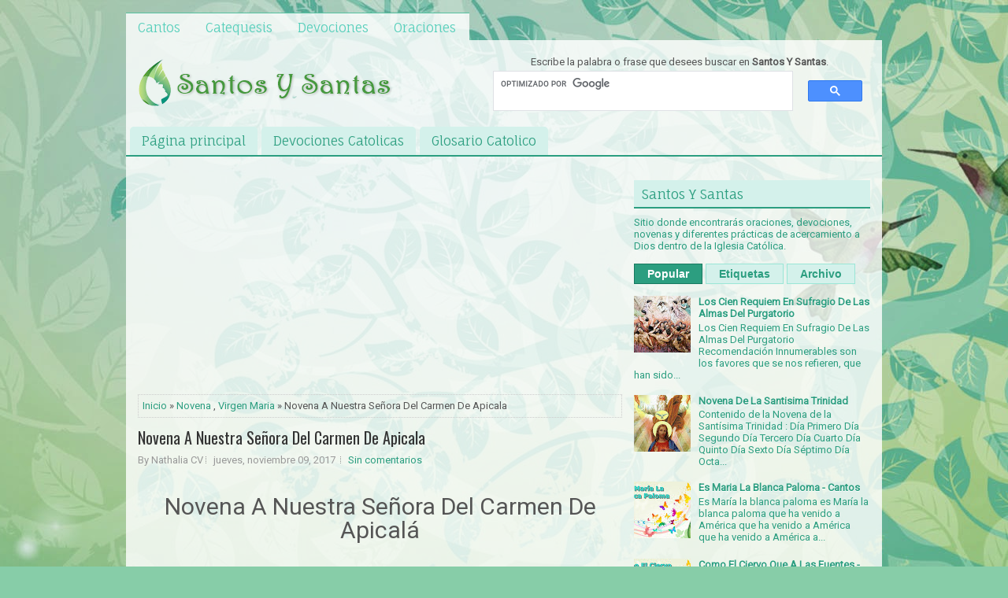

--- FILE ---
content_type: text/html; charset=UTF-8
request_url: https://santos-y-santas.blogspot.com/2017/11/novena-nuestra-senora-del-carmen-de.html
body_size: 46848
content:
<!DOCTYPE html>
<html dir='ltr' xmlns='http://www.w3.org/1999/xhtml' xmlns:b='http://www.google.com/2005/gml/b' xmlns:data='http://www.google.com/2005/gml/data' xmlns:expr='http://www.google.com/2005/gml/expr'>
<head>
<link href='https://www.blogger.com/static/v1/widgets/2944754296-widget_css_bundle.css' rel='stylesheet' type='text/css'/>
<!-- Inicio Código Analytics -->
<!-- Google tag (gtag.js) -->
<script async='async' src='https://www.googletagmanager.com/gtag/js?id=G-MX9B4VX1PP'></script>
<script>
  window.dataLayer = window.dataLayer || [];
  function gtag(){dataLayer.push(arguments);}
  gtag('js', new Date());

  gtag('config', 'G-MX9B4VX1PP');
</script>
<!-- Fin Código Analytics -->
<meta content='width=device-width, initial-scale=1.0' name='viewport'/>
<link href="//fonts.googleapis.com/css?family=Oswald" rel="stylesheet" type="text/css">
<link href="//fonts.googleapis.com/css?family=Roboto" rel="stylesheet" type="text/css">
<link href="//fonts.googleapis.com/css?family=Fauna+One" rel="stylesheet" type="text/css">
<meta content='text/html; charset=UTF-8' http-equiv='Content-Type'/>
<meta content='blogger' name='generator'/>
<link href='https://santos-y-santas.blogspot.com/favicon.ico' rel='icon' type='image/x-icon'/>
<link href='https://santos-y-santas.blogspot.com/2017/11/novena-nuestra-senora-del-carmen-de.html' rel='canonical'/>
<link rel="alternate" type="application/atom+xml" title="Santos Y Santas - Atom" href="https://santos-y-santas.blogspot.com/feeds/posts/default" />
<link rel="alternate" type="application/rss+xml" title="Santos Y Santas - RSS" href="https://santos-y-santas.blogspot.com/feeds/posts/default?alt=rss" />
<link rel="service.post" type="application/atom+xml" title="Santos Y Santas - Atom" href="https://www.blogger.com/feeds/7292139476927626555/posts/default" />

<link rel="alternate" type="application/atom+xml" title="Santos Y Santas - Atom" href="https://santos-y-santas.blogspot.com/feeds/2316422420623880512/comments/default" />
<!--Can't find substitution for tag [blog.ieCssRetrofitLinks]-->
<link href='https://blogger.googleusercontent.com/img/b/R29vZ2xl/AVvXsEhBnC3yCpKBv8UOObStxll7RiAxbHRME9y4GPE6MWD113kvHKgVX7wb2AnJ1u2_kRQkOM9vSg5M64o4zIFZCbASn3yybHD_50QKPT1kWsUFCudpI-oF5sRy8VS4zEauu85cWgl0xmpLSgXs/s400/NuestraSe%25C3%25B1oraDelCarmenDeApicala.jpg' rel='image_src'/>
<meta content='Novena A Nuestra Señora Del Carmen De Apicala' name='description'/>
<meta content='https://santos-y-santas.blogspot.com/2017/11/novena-nuestra-senora-del-carmen-de.html' property='og:url'/>
<meta content='Novena A Nuestra Señora Del Carmen De Apicala' property='og:title'/>
<meta content='Novena A Nuestra Señora Del Carmen De Apicala' property='og:description'/>
<meta content='https://blogger.googleusercontent.com/img/b/R29vZ2xl/AVvXsEhBnC3yCpKBv8UOObStxll7RiAxbHRME9y4GPE6MWD113kvHKgVX7wb2AnJ1u2_kRQkOM9vSg5M64o4zIFZCbASn3yybHD_50QKPT1kWsUFCudpI-oF5sRy8VS4zEauu85cWgl0xmpLSgXs/w1200-h630-p-k-no-nu/NuestraSe%25C3%25B1oraDelCarmenDeApicala.jpg' property='og:image'/>
<script async='async' crossorigin='anonymous' src='https://pagead2.googlesyndication.com/pagead/js/adsbygoogle.js?client=ca-pub-1958234693776314'></script>
<!-- Start www.bloggertipandtrick.net: Changing the Blogger Title Tag -->
<title>Novena A Nuestra Señora Del Carmen De Apicala ~ Santos Y Santas</title>
<!-- End www.bloggertipandtrick.net: Changing the Blogger Title Tag -->
<link href='YOUR-FAVICON-URL' rel='shortcut icon' type='image/vnd.microsoft.icon'/>
<style id='page-skin-1' type='text/css'><!--
/*
-----------------------------------------------
Blogger Template Style
Name:   HealthDaily
Author: Lasantha Bandara
URL 1:  http://www.premiumbloggertemplates.com/
URL 2:  http://www.bloggertipandtrick.net/
Theme URL: http://www.premiumbloggertemplates.com/healthdaily-blogger-template/
Date:   July 2014
License:  This free Blogger template is licensed under the Creative Commons Attribution 3.0 License, which permits both personal and commercial use.
However, to satisfy the 'attribution' clause of the license, you are required to keep the footer links intact which provides due credit to its authors. For more specific details about the license, you may visit the URL below:
http://creativecommons.org/licenses/by/3.0/
----------------------------------------------- */
body#layout ul{list-style-type:none;list-style:none}
body#layout ul li{list-style-type:none;list-style:none}
body#layout #myGallery{display:none}
body#layout .featuredposts{display:none}
body#layout .fp-slider{display:none}
body#layout #navcontainer{display:none}
body#layout .menu-secondary-wrap{display:none}
body#layout .menu-secondary-container{display:none}
body#layout #skiplinks{display:none}
body#layout .feedtwitter{display:none}
body#layout #header-wrapper {margin-bottom:10px;height:inherit !important;}
body#layout .social-profiles-widget h3 {display:none;}
/* Variable definitions
====================
<Variable name="bgcolor" description="Page Background Color"
type="color" default="#fff">
<Variable name="textcolor" description="Text Color"
type="color" default="#333">
<Variable name="linkcolor" description="Link Color"
type="color" default="#58a">
<Variable name="pagetitlecolor" description="Blog Title Color"
type="color" default="#666">
<Variable name="descriptioncolor" description="Blog Description Color"
type="color" default="#999">
<Variable name="titlecolor" description="Post Title Color"
type="color" default="#c60">
<Variable name="bordercolor" description="Border Color"
type="color" default="#ccc">
<Variable name="sidebarcolor" description="Sidebar Title Color"
type="color" default="#999">
<Variable name="sidebartextcolor" description="Sidebar Text Color"
type="color" default="#666">
<Variable name="visitedlinkcolor" description="Visited Link Color"
type="color" default="#999">
<Variable name="bodyfont" description="Text Font"
type="font" default="normal normal 100% Georgia, Serif">
<Variable name="headerfont" description="Sidebar Title Font"
type="font"
default="normal normal 78% 'Trebuchet MS',Trebuchet,Arial,Verdana,Sans-serif">
<Variable name="pagetitlefont" description="Blog Title Font"
type="font"
default="normal normal 200% Georgia, Serif">
<Variable name="descriptionfont" description="Blog Description Font"
type="font"
default="normal normal 78% 'Trebuchet MS', Trebuchet, Arial, Verdana, Sans-serif">
<Variable name="postfooterfont" description="Post Footer Font"
type="font"
default="normal normal 78% 'Trebuchet MS', Trebuchet, Arial, Verdana, Sans-serif">
<Variable name="startSide" description="Side where text starts in blog language"
type="automatic" default="left">
<Variable name="endSide" description="Side where text ends in blog language"
type="automatic" default="right">
*/
/* Use this with templates/template-twocol.html */
body{background: #87CDA8 url('https://blogger.googleusercontent.com/img/b/R29vZ2xl/AVvXsEgNkj4xuNGR8HSMDj641xT-ip2FZRLU8R_QhM35vCUXKcx0SJ4xx-bGC3eW70ZAivg8AMwRaLZ5eUsZs-ZHkht5COaRlG4_Eugq2vEHxrB0fbXPpsMdK480gmhXiNMYDTIlN5otowR6aXY/s0/background.jpg') center top no-repeat fixed;color:#555;font-family: Arial, Helvetica, Sans-serif;font-size: 13px;margin:0px;padding:0px;}
a:link,a:visited{color:#2C9E80;text-decoration:none;outline:none;}
a:hover{color:#21DCAB;text-decoration:none;outline:none;}
a img{border-width:0}
#body-wrapper{margin:0px;padding:0px;}
.section, .widget {margin:0;padding:0;}
/* Header-----------------------------------------------*/
#header-wrapper{width:960px;margin:0px auto 0px;height:70px;padding:20px 0px 20px 0px;overflow:hidden;background: url('https://blogger.googleusercontent.com/img/b/R29vZ2xl/AVvXsEiJzzd01Q0s2ttJfXllG_9O2cZ4VkuM52fDd_YKguv5q0hjGFFcqlOXkgV29IWhEShaDThJ8QUGlXNHwKvbaWJgKip0TUxnAGZyoErrx9Gqyv3EYfRdlS9rOAXXMOc_eSaW1Bvi7nDkxsk/s0/header-bg.png');}
#header-inner{background-position:center;margin-left:auto;margin-right:auto}
#header{margin:0;border:0 solid #cccccc;color:#209A7A;float:left;width:46%;overflow:hidden;}
#header h1{color:#209A7A;text-shadow:0px 1px 0px #fff;margin:0;padding:0px 0px 0px 15px;font-family:&#39;Oswald&#39;,Arial,Helvetica,Sans-serif;font-weight:bold;font-size:24px;line-height:24px;}
#header .description{padding-left:17px;color:#209A7A;text-shadow:0px 1px 0px #fff;line-height:13px;font-size:13px;padding-top:0px;margin-top:10px;font-family:Roboto,Arial,Helvetica,Sans-serif;}
#header h1 a,#header h1 a:visited{color:#209A7A;text-decoration:none}
#header h2{padding-left:5px;color:#209A7A;font:14px Arial,Helvetica,Sans-serif}
#header2{float:right;width:52%;margin-right:0px;padding-right:0px;overflow:hidden;}
#header2 .widget{padding:0px 15px 0px 0px;float:right}
.social-profiles-widget img{margin:0 4px 0 0}
.social-profiles-widget img:hover{opacity:0.8}
#top-social-profiles{padding-top:5px;height:32px;text-align:right;}
#top-social-profiles img{margin:0 0 0 6px !important;}
#top-social-profiles img:hover{opacity:0.8;}
#top-social-profiles .widget-container{background:none;border:0;padding:0;}
/* Outer-Wrapper----------------------------------------------- */
#outer-wrapper{width:960px;margin:10px auto 0px;padding:0px;text-align:left;}
#content-wrapper{padding:15px;background: url('https://blogger.googleusercontent.com/img/b/R29vZ2xl/AVvXsEh1H9N5dOz_h6coECRnuA98nWkLBnprhLCfEa1DDw5qRmKn7XttABpwxrlJM1Lwn-68xaS-crhJe23rEB_Bx0jcLNjtCeuKJhIepWEPqxvf7nOidFuKfl17ENH8tzZnVYAX-f8ZbqFagzE/s0/main-bg.png');}
#main-wrapper{width:615px;float:left;margin:0px;padding:0px 0px 0px 0px;word-wrap:break-word;overflow:hidden;}
#rsidebar-wrapper{width:300px;float:right;margin:0px;padding:0px 0px 0px 0px;word-wrap:break-word;overflow:hidden;}
/* Headings----------------------------------------------- */
h2{}
/* Posts-----------------------------------------------*/
h2.date-header{margin:1.5em 0 .5em;display:none;}
.wrapfullpost{}
.post{margin-bottom:15px;border:0px solid #F2D89D;}
.post-title{color:#333333;margin:0 0 10px 0;padding:0;font-family:'Fauna One',Oswald,sans-serif;font-size:20px;line-height:20px;font-weight:normal;}
.post-title a,.post-title a:visited,.post-title strong{display:block;text-decoration:none;color:#333333;text-decoration:none;}
.post-title strong,.post-title a:hover{color:#2C9E80;text-decoration:none;}
.post-body{margin:0px;padding:0px 0px 0px 0px;font-family:Arial, Helvetica, Sans-serif;font-size: 16px;line-height: 20px;}
.post-footer{margin:5px 0;}
.comment-link{margin-left:.6em}
.post-body img{padding:3px;}
.pbtthumbimg {float:left;margin:0px 10px 5px 0px;padding:6px !important;border:0px solid #eeeeee;background:none;width:200px;height:auto;}
.postmeta-primary span,.postmeta-secondary span{background:url(https://blogger.googleusercontent.com/img/b/R29vZ2xl/AVvXsEg6oXLq2Fl-teGIY_1vV_HcgCOF1rzQ4sSACxs3dltHVMTJhDJQhiByhP7JPwO1KgWI3Q2saTORucuBj15ZFOpRrJnm3knF89YAu25wM_-vdq_r5qPq1srXL99GReDj56ZpV4WRPzM00eU/s0/meta-separator.png) left center no-repeat;padding:3px 0 3px 10px;}
.postmeta-primary span:first-child,.postmeta-secondary span:first-child{background:none;padding-left:0;}
.readmore{margin-bottom:5px;float:right}
.readmore a{color:#2C9E80;background:#D4F1EB;padding:8px 14px;font-size:13px;line-height:13px;display:inline-block;text-decoration:none;text-transform:none;border:1px solid #9AE6D6;/*-webkit-border-radius:5px;-moz-border-radius:5px;border-radius:5px;*/}
.readmore a:hover{color:#fff;background:#2C9E80;text-decoration:none;border:1px solid #197A61}
.postmeta-primary,.postmeta-secondary{color:#999;font-size:13px;line-height:18px;padding:0 0 10px;}
/* Sidebar Content----------------------------------------------- */
.sidebar{margin:0 0 10px 0;font-size:16px;color:#2C9E80;}
.sidebar a{text-decoration:none;color:#2C9E80;}
.sidebar a:hover{text-decoration:none;color:#8AB758;}
.sidebar h2, h3.widgettitle{background:#D4F1EB;margin:0 0 10px;padding:10px 10px 8px;border-bottom:2px solid #2C9E80;color:#2C9E80;font-size:17px;line-height:16px;font-family:'Fauna One',serif;font-weight:normal;text-decoration:none;text-transform:none;}
.sidebar ul{list-style-type:none;list-style:none;margin:0px;padding:0px;}
.sidebar ul li{padding:0 0 9px 12px;margin:0 0 8px;background:url(https://blogger.googleusercontent.com/img/b/R29vZ2xl/AVvXsEjbzv_j1S3-X9t_X6qK9cGW8Uiw-Tju2RuxgTgx3-YNGF9DOI99mYQMytfhQRFwfEVPd8NiX_karwVNyzGIoW7Bj2P0UBWJI3rR2zpEArPFh8is3xDP4g5Be2yYPDMDMGd15Nxdps-fV90/s0/widget-list.png) left 6px no-repeat;}
.sidebar .widget{margin:0 0 15px 0;padding:0;color:#2C9E80;font-size:13px;}
.main .widget{margin:0 0 5px;padding:0 0 2px}
.main .Blog{border-bottom-width:0}
.widget-container{list-style-type:none;list-style:none;margin:0 0 15px 0;padding:0;color:#2C9E80;font-size:16px}
/* FOOTER ----------------------------------------------- */
#footer-container{}
#footer{margin-bottom:15px}
#copyrights{color:#FFF;background:#2C9E80;text-align:center;padding:20px 0}
#copyrights a{color:#FFF}
#copyrights a:hover{color:#FFF;text-decoration:none}
#credits{color:#104C39;text-align:center;font-size:11px;padding:10px 0 0}
#credits a{color:#104C39;text-decoration:none}
#credits a:hover{text-decoration:none;color:#104C39}
#footer-widgets-container{}
#footer-widgets{background:url(https://blogger.googleusercontent.com/img/b/R29vZ2xl/AVvXsEipExb5xWern3XIIze-59lH6Xsb1DySIfffDaoLQ3VrZ46mR88uTLLwHk695b91Idg19C6sQjCzMXBbwrDpWmVxN-MeoeK3FJ6lNmsPJBFii9Wdkj-SDEMV3IXDDsNqh9-7UTjqrD7HskA/s0/footer-widgets-bg.png);padding:20px 0 0;border-top:2px solid #B8EAE0}
.footer-widget-box{width:300px;float:left;margin-left:15px}
.footer-widget-box-last{}
#footer-widgets .widget-container{color:#2C9E80;}
#footer-widgets .widget-container a{text-decoration:none;color:#2C9E80;}
#footer-widgets .widget-container a:hover{text-decoration:none;color:#8AB758;}
#footer-widgets h2{background:#D4F1EB;margin:0 0 10px;padding:10px 10px 8px;border-bottom:2px solid #2C9E80;color:#2C9E80;font-size:17px;line-height:16px;font-family:'Fauna One',serif;font-weight:normal;text-decoration:none;text-transform:none;}
#footer-widgets .widget ul{list-style-type:none;list-style:none;margin:0px;padding:0px;}
#footer-widgets .widget ul li{padding:0 0 9px 12px;margin:0 0 8px;background:url(https://blogger.googleusercontent.com/img/b/R29vZ2xl/AVvXsEjbzv_j1S3-X9t_X6qK9cGW8Uiw-Tju2RuxgTgx3-YNGF9DOI99mYQMytfhQRFwfEVPd8NiX_karwVNyzGIoW7Bj2P0UBWJI3rR2zpEArPFh8is3xDP4g5Be2yYPDMDMGd15Nxdps-fV90/s0/widget-list.png) left 6px no-repeat;}
.footersec {}
.footersec .widget{margin-bottom:20px;}
.footersec ul{}
.footersec ul li{}
/* Search ----------------------------------------------- */
#search{border:1px solid #BEEEE4;background:#fff url(https://blogger.googleusercontent.com/img/b/R29vZ2xl/AVvXsEg9dFSr5pWEdllDAmbzA4CgcSX_XbgZ-b3CLFDzgXQUx6OazUVWBsV7-x6vBE1Rfc0NGY_mKmRGE9WxaBvjQghHVsCF4SfJvGHTCB55Th1WNKbRE9bcwO4eGtauGdyDb731ace6xs1I5dA/s0/search.png) 99% 50% no-repeat;text-align:left;padding:6px 24px 6px 6px}
#search #s{background:none;color:#2C9E80;border:0;width:100%;padding:0;margin:0;outline:none}
#content-search{width:300px;padding:15px 0}
/* Comments----------------------------------------------- */
#comments{margin-bottom:15px;border:0px solid #F2D89D;}
#comments h4{font-size:16px;font-weight:bold;margin:1em 0;}
.deleted-comment{font-style:italic;color:gray}
#blog-pager-newer-link{float:left}
#blog-pager-older-link{float:right}
#blog-pager{text-align:center}
.feed-links{clear:both;line-height:2.5em}
/* Profile ----------------------------------------------- */
.profile-img{float:left;margin-top:0;margin-right:5px;margin-bottom:5px;margin-left:0;padding:4px;border:1px solid #cccccc}
.profile-data{margin:0;text-transform:uppercase;letter-spacing:.1em;font:normal normal 78% 'Trebuchet MS', Trebuchet, Arial, Verdana, Sans-serif;color:#999999;font-weight:bold;line-height:1.6em}
.profile-datablock{margin:.5em 0 .5em}
.profile-textblock{margin:0.5em 0;line-height:1.6em}
.profile-link{font:normal normal 78% 'Trebuchet MS', Trebuchet, Arial, Verdana, Sans-serif;text-transform:uppercase;letter-spacing:.1em}
#navbar-iframe{height:0;visibility:hidden;display:none;}

--></style>
<script src='https://ajax.googleapis.com/ajax/libs/jquery/1.11.0/jquery.min.js' type='text/javascript'></script>
<script type='text/javascript'>
//<![CDATA[

/*! jQuery Migrate v1.2.1 | (c) 2005, 2013 jQuery Foundation, Inc. and other contributors | jquery.org/license */
jQuery.migrateMute===void 0&&(jQuery.migrateMute=!0),function(e,t,n){function r(n){var r=t.console;i[n]||(i[n]=!0,e.migrateWarnings.push(n),r&&r.warn&&!e.migrateMute&&(r.warn("JQMIGRATE: "+n),e.migrateTrace&&r.trace&&r.trace()))}function a(t,a,i,o){if(Object.defineProperty)try{return Object.defineProperty(t,a,{configurable:!0,enumerable:!0,get:function(){return r(o),i},set:function(e){r(o),i=e}}),n}catch(s){}e._definePropertyBroken=!0,t[a]=i}var i={};e.migrateWarnings=[],!e.migrateMute&&t.console&&t.console.log&&t.console.log("JQMIGRATE: Logging is active"),e.migrateTrace===n&&(e.migrateTrace=!0),e.migrateReset=function(){i={},e.migrateWarnings.length=0},"BackCompat"===document.compatMode&&r("jQuery is not compatible with Quirks Mode");var o=e("<input/>",{size:1}).attr("size")&&e.attrFn,s=e.attr,u=e.attrHooks.value&&e.attrHooks.value.get||function(){return null},c=e.attrHooks.value&&e.attrHooks.value.set||function(){return n},l=/^(?:input|button)$/i,d=/^[238]$/,p=/^(?:autofocus|autoplay|async|checked|controls|defer|disabled|hidden|loop|multiple|open|readonly|required|scoped|selected)$/i,f=/^(?:checked|selected)$/i;a(e,"attrFn",o||{},"jQuery.attrFn is deprecated"),e.attr=function(t,a,i,u){var c=a.toLowerCase(),g=t&&t.nodeType;return u&&(4>s.length&&r("jQuery.fn.attr( props, pass ) is deprecated"),t&&!d.test(g)&&(o?a in o:e.isFunction(e.fn[a])))?e(t)[a](i):("type"===a&&i!==n&&l.test(t.nodeName)&&t.parentNode&&r("Can't change the 'type' of an input or button in IE 6/7/8"),!e.attrHooks[c]&&p.test(c)&&(e.attrHooks[c]={get:function(t,r){var a,i=e.prop(t,r);return i===!0||"boolean"!=typeof i&&(a=t.getAttributeNode(r))&&a.nodeValue!==!1?r.toLowerCase():n},set:function(t,n,r){var a;return n===!1?e.removeAttr(t,r):(a=e.propFix[r]||r,a in t&&(t[a]=!0),t.setAttribute(r,r.toLowerCase())),r}},f.test(c)&&r("jQuery.fn.attr('"+c+"') may use property instead of attribute")),s.call(e,t,a,i))},e.attrHooks.value={get:function(e,t){var n=(e.nodeName||"").toLowerCase();return"button"===n?u.apply(this,arguments):("input"!==n&&"option"!==n&&r("jQuery.fn.attr('value') no longer gets properties"),t in e?e.value:null)},set:function(e,t){var a=(e.nodeName||"").toLowerCase();return"button"===a?c.apply(this,arguments):("input"!==a&&"option"!==a&&r("jQuery.fn.attr('value', val) no longer sets properties"),e.value=t,n)}};var g,h,v=e.fn.init,m=e.parseJSON,y=/^([^<]*)(<[\w\W]+>)([^>]*)$/;e.fn.init=function(t,n,a){var i;return t&&"string"==typeof t&&!e.isPlainObject(n)&&(i=y.exec(e.trim(t)))&&i[0]&&("<"!==t.charAt(0)&&r("$(html) HTML strings must start with '<' character"),i[3]&&r("$(html) HTML text after last tag is ignored"),"#"===i[0].charAt(0)&&(r("HTML string cannot start with a '#' character"),e.error("JQMIGRATE: Invalid selector string (XSS)")),n&&n.context&&(n=n.context),e.parseHTML)?v.call(this,e.parseHTML(i[2],n,!0),n,a):v.apply(this,arguments)},e.fn.init.prototype=e.fn,e.parseJSON=function(e){return e||null===e?m.apply(this,arguments):(r("jQuery.parseJSON requires a valid JSON string"),null)},e.uaMatch=function(e){e=e.toLowerCase();var t=/(chrome)[ \/]([\w.]+)/.exec(e)||/(webkit)[ \/]([\w.]+)/.exec(e)||/(opera)(?:.*version|)[ \/]([\w.]+)/.exec(e)||/(msie) ([\w.]+)/.exec(e)||0>e.indexOf("compatible")&&/(mozilla)(?:.*? rv:([\w.]+)|)/.exec(e)||[];return{browser:t[1]||"",version:t[2]||"0"}},e.browser||(g=e.uaMatch(navigator.userAgent),h={},g.browser&&(h[g.browser]=!0,h.version=g.version),h.chrome?h.webkit=!0:h.webkit&&(h.safari=!0),e.browser=h),a(e,"browser",e.browser,"jQuery.browser is deprecated"),e.sub=function(){function t(e,n){return new t.fn.init(e,n)}e.extend(!0,t,this),t.superclass=this,t.fn=t.prototype=this(),t.fn.constructor=t,t.sub=this.sub,t.fn.init=function(r,a){return a&&a instanceof e&&!(a instanceof t)&&(a=t(a)),e.fn.init.call(this,r,a,n)},t.fn.init.prototype=t.fn;var n=t(document);return r("jQuery.sub() is deprecated"),t},e.ajaxSetup({converters:{"text json":e.parseJSON}});var b=e.fn.data;e.fn.data=function(t){var a,i,o=this[0];return!o||"events"!==t||1!==arguments.length||(a=e.data(o,t),i=e._data(o,t),a!==n&&a!==i||i===n)?b.apply(this,arguments):(r("Use of jQuery.fn.data('events') is deprecated"),i)};var j=/\/(java|ecma)script/i,w=e.fn.andSelf||e.fn.addBack;e.fn.andSelf=function(){return r("jQuery.fn.andSelf() replaced by jQuery.fn.addBack()"),w.apply(this,arguments)},e.clean||(e.clean=function(t,a,i,o){a=a||document,a=!a.nodeType&&a[0]||a,a=a.ownerDocument||a,r("jQuery.clean() is deprecated");var s,u,c,l,d=[];if(e.merge(d,e.buildFragment(t,a).childNodes),i)for(c=function(e){return!e.type||j.test(e.type)?o?o.push(e.parentNode?e.parentNode.removeChild(e):e):i.appendChild(e):n},s=0;null!=(u=d[s]);s++)e.nodeName(u,"script")&&c(u)||(i.appendChild(u),u.getElementsByTagName!==n&&(l=e.grep(e.merge([],u.getElementsByTagName("script")),c),d.splice.apply(d,[s+1,0].concat(l)),s+=l.length));return d});var Q=e.event.add,x=e.event.remove,k=e.event.trigger,N=e.fn.toggle,T=e.fn.live,M=e.fn.die,S="ajaxStart|ajaxStop|ajaxSend|ajaxComplete|ajaxError|ajaxSuccess",C=RegExp("\\b(?:"+S+")\\b"),H=/(?:^|\s)hover(\.\S+|)\b/,A=function(t){return"string"!=typeof t||e.event.special.hover?t:(H.test(t)&&r("'hover' pseudo-event is deprecated, use 'mouseenter mouseleave'"),t&&t.replace(H,"mouseenter$1 mouseleave$1"))};e.event.props&&"attrChange"!==e.event.props[0]&&e.event.props.unshift("attrChange","attrName","relatedNode","srcElement"),e.event.dispatch&&a(e.event,"handle",e.event.dispatch,"jQuery.event.handle is undocumented and deprecated"),e.event.add=function(e,t,n,a,i){e!==document&&C.test(t)&&r("AJAX events should be attached to document: "+t),Q.call(this,e,A(t||""),n,a,i)},e.event.remove=function(e,t,n,r,a){x.call(this,e,A(t)||"",n,r,a)},e.fn.error=function(){var e=Array.prototype.slice.call(arguments,0);return r("jQuery.fn.error() is deprecated"),e.splice(0,0,"error"),arguments.length?this.bind.apply(this,e):(this.triggerHandler.apply(this,e),this)},e.fn.toggle=function(t,n){if(!e.isFunction(t)||!e.isFunction(n))return N.apply(this,arguments);r("jQuery.fn.toggle(handler, handler...) is deprecated");var a=arguments,i=t.guid||e.guid++,o=0,s=function(n){var r=(e._data(this,"lastToggle"+t.guid)||0)%o;return e._data(this,"lastToggle"+t.guid,r+1),n.preventDefault(),a[r].apply(this,arguments)||!1};for(s.guid=i;a.length>o;)a[o++].guid=i;return this.click(s)},e.fn.live=function(t,n,a){return r("jQuery.fn.live() is deprecated"),T?T.apply(this,arguments):(e(this.context).on(t,this.selector,n,a),this)},e.fn.die=function(t,n){return r("jQuery.fn.die() is deprecated"),M?M.apply(this,arguments):(e(this.context).off(t,this.selector||"**",n),this)},e.event.trigger=function(e,t,n,a){return n||C.test(e)||r("Global events are undocumented and deprecated"),k.call(this,e,t,n||document,a)},e.each(S.split("|"),function(t,n){e.event.special[n]={setup:function(){var t=this;return t!==document&&(e.event.add(document,n+"."+e.guid,function(){e.event.trigger(n,null,t,!0)}),e._data(this,n,e.guid++)),!1},teardown:function(){return this!==document&&e.event.remove(document,n+"."+e._data(this,n)),!1}}})}(jQuery,window);

//]]>
</script>
<script type='text/javascript'>
//<![CDATA[

/**
 * jQuery Mobile Menu 
 * Turn unordered list menu into dropdown select menu
 * version 1.0(31-OCT-2011)
 * 
 * Built on top of the jQuery library
 *   http://jquery.com
 * 
 * Documentation
 * 	 http://github.com/mambows/mobilemenu
 */
(function($){
$.fn.mobileMenu = function(options) {
	
	var defaults = {
			defaultText: 'Navigate to...',
			className: 'select-menu',
			containerClass: 'select-menu-container',
			subMenuClass: 'sub-menu',
			subMenuDash: '&ndash;'
		},
		settings = $.extend( defaults, options ),
		el = $(this);
	
	this.each(function(){
		// ad class to submenu list
		el.find('ul').addClass(settings.subMenuClass);

        // Create base menu
		$('<div />',{
			'class' : settings.containerClass
		}).insertAfter( el );
        
		// Create base menu
		$('<select />',{
			'class' : settings.className
		}).appendTo( '.' + settings.containerClass );

		// Create default option
		$('<option />', {
			"value"		: '#',
			"text"		: settings.defaultText
		}).appendTo( '.' + settings.className );

		// Create select option from menu
		el.find('a').each(function(){
			var $this 	= $(this),
					optText	= '&nbsp;' + $this.text(),
					optSub	= $this.parents( '.' + settings.subMenuClass ),
					len			= optSub.length,
					dash;
			
			// if menu has sub menu
			if( $this.parents('ul').hasClass( settings.subMenuClass ) ) {
				dash = Array( len+1 ).join( settings.subMenuDash );
				optText = dash + optText;
			}

			// Now build menu and append it
			$('<option />', {
				"value"	: this.href,
				"html"	: optText,
				"selected" : (this.href == window.location.href)
			}).appendTo( '.' + settings.className );

		}); // End el.find('a').each

		// Change event on select element
		$('.' + settings.className).change(function(){
			var locations = $(this).val();
			if( locations !== '#' ) {
				window.location.href = $(this).val();
			};
		});

	}); // End this.each

	return this;

};
})(jQuery);

//]]>
</script>
<script type='text/javascript'>
//<![CDATA[

(function($){
	/* hoverIntent by Brian Cherne */
	$.fn.hoverIntent = function(f,g) {
		// default configuration options
		var cfg = {
			sensitivity: 7,
			interval: 100,
			timeout: 0
		};
		// override configuration options with user supplied object
		cfg = $.extend(cfg, g ? { over: f, out: g } : f );

		// instantiate variables
		// cX, cY = current X and Y position of mouse, updated by mousemove event
		// pX, pY = previous X and Y position of mouse, set by mouseover and polling interval
		var cX, cY, pX, pY;

		// A private function for getting mouse position
		var track = function(ev) {
			cX = ev.pageX;
			cY = ev.pageY;
		};

		// A private function for comparing current and previous mouse position
		var compare = function(ev,ob) {
			ob.hoverIntent_t = clearTimeout(ob.hoverIntent_t);
			// compare mouse positions to see if they've crossed the threshold
			if ( ( Math.abs(pX-cX) + Math.abs(pY-cY) ) < cfg.sensitivity ) {
				$(ob).unbind("mousemove",track);
				// set hoverIntent state to true (so mouseOut can be called)
				ob.hoverIntent_s = 1;
				return cfg.over.apply(ob,[ev]);
			} else {
				// set previous coordinates for next time
				pX = cX; pY = cY;
				// use self-calling timeout, guarantees intervals are spaced out properly (avoids JavaScript timer bugs)
				ob.hoverIntent_t = setTimeout( function(){compare(ev, ob);} , cfg.interval );
			}
		};

		// A private function for delaying the mouseOut function
		var delay = function(ev,ob) {
			ob.hoverIntent_t = clearTimeout(ob.hoverIntent_t);
			ob.hoverIntent_s = 0;
			return cfg.out.apply(ob,[ev]);
		};

		// A private function for handling mouse 'hovering'
		var handleHover = function(e) {
			// next three lines copied from jQuery.hover, ignore children onMouseOver/onMouseOut
			var p = (e.type == "mouseover" ? e.fromElement : e.toElement) || e.relatedTarget;
			while ( p && p != this ) { try { p = p.parentNode; } catch(e) { p = this; } }
			if ( p == this ) { return false; }

			// copy objects to be passed into t (required for event object to be passed in IE)
			var ev = jQuery.extend({},e);
			var ob = this;

			// cancel hoverIntent timer if it exists
			if (ob.hoverIntent_t) { ob.hoverIntent_t = clearTimeout(ob.hoverIntent_t); }

			// else e.type == "onmouseover"
			if (e.type == "mouseover") {
				// set "previous" X and Y position based on initial entry point
				pX = ev.pageX; pY = ev.pageY;
				// update "current" X and Y position based on mousemove
				$(ob).bind("mousemove",track);
				// start polling interval (self-calling timeout) to compare mouse coordinates over time
				if (ob.hoverIntent_s != 1) { ob.hoverIntent_t = setTimeout( function(){compare(ev,ob);} , cfg.interval );}

			// else e.type == "onmouseout"
			} else {
				// unbind expensive mousemove event
				$(ob).unbind("mousemove",track);
				// if hoverIntent state is true, then call the mouseOut function after the specified delay
				if (ob.hoverIntent_s == 1) { ob.hoverIntent_t = setTimeout( function(){delay(ev,ob);} , cfg.timeout );}
			}
		};

		// bind the function to the two event listeners
		return this.mouseover(handleHover).mouseout(handleHover);
	};
	
})(jQuery);

//]]>
</script>
<script type='text/javascript'>
//<![CDATA[

/*
 * Superfish v1.4.8 - jQuery menu widget
 * Copyright (c) 2008 Joel Birch
 *
 * Dual licensed under the MIT and GPL licenses:
 * 	http://www.opensource.org/licenses/mit-license.php
 * 	http://www.gnu.org/licenses/gpl.html
 *
 * CHANGELOG: http://users.tpg.com.au/j_birch/plugins/superfish/changelog.txt
 */

;(function($){
	$.fn.superfish = function(op){

		var sf = $.fn.superfish,
			c = sf.c,
			$arrow = $(['<span class="',c.arrowClass,'"> &#187;</span>'].join('')),
			over = function(){
				var $$ = $(this), menu = getMenu($$);
				clearTimeout(menu.sfTimer);
				$$.showSuperfishUl().siblings().hideSuperfishUl();
			},
			out = function(){
				var $$ = $(this), menu = getMenu($$), o = sf.op;
				clearTimeout(menu.sfTimer);
				menu.sfTimer=setTimeout(function(){
					o.retainPath=($.inArray($$[0],o.$path)>-1);
					$$.hideSuperfishUl();
					if (o.$path.length && $$.parents(['li.',o.hoverClass].join('')).length<1){over.call(o.$path);}
				},o.delay);	
			},
			getMenu = function($menu){
				var menu = $menu.parents(['ul.',c.menuClass,':first'].join(''))[0];
				sf.op = sf.o[menu.serial];
				return menu;
			},
			addArrow = function($a){ $a.addClass(c.anchorClass).append($arrow.clone()); };
			
		return this.each(function() {
			var s = this.serial = sf.o.length;
			var o = $.extend({},sf.defaults,op);
			o.$path = $('li.'+o.pathClass,this).slice(0,o.pathLevels).each(function(){
				$(this).addClass([o.hoverClass,c.bcClass].join(' '))
					.filter('li:has(ul)').removeClass(o.pathClass);
			});
			sf.o[s] = sf.op = o;
			
			$('li:has(ul)',this)[($.fn.hoverIntent && !o.disableHI) ? 'hoverIntent' : 'hover'](over,out).each(function() {
				if (o.autoArrows) addArrow( $('>a:first-child',this) );
			})
			.not('.'+c.bcClass)
				.hideSuperfishUl();
			
			var $a = $('a',this);
			$a.each(function(i){
				var $li = $a.eq(i).parents('li');
				$a.eq(i).focus(function(){over.call($li);}).blur(function(){out.call($li);});
			});
			o.onInit.call(this);
			
		}).each(function() {
			var menuClasses = [c.menuClass];
			if (sf.op.dropShadows  && !($.browser.msie && $.browser.version < 7)) menuClasses.push(c.shadowClass);
			$(this).addClass(menuClasses.join(' '));
		});
	};

	var sf = $.fn.superfish;
	sf.o = [];
	sf.op = {};
	sf.IE7fix = function(){
		var o = sf.op;
		if ($.browser.msie && $.browser.version > 6 && o.dropShadows && o.animation.opacity!=undefined)
			this.toggleClass(sf.c.shadowClass+'-off');
		};
	sf.c = {
		bcClass     : 'sf-breadcrumb',
		menuClass   : 'sf-js-enabled',
		anchorClass : 'sf-with-ul',
		arrowClass  : 'sf-sub-indicator',
		shadowClass : 'sf-shadow'
	};
	sf.defaults = {
		hoverClass	: 'sfHover',
		pathClass	: 'overideThisToUse',
		pathLevels	: 1,
		delay		: 800,
		animation	: {opacity:'show'},
		speed		: 'normal',
		autoArrows	: true,
		dropShadows : true,
		disableHI	: false,		// true disables hoverIntent detection
		onInit		: function(){}, // callback functions
		onBeforeShow: function(){},
		onShow		: function(){},
		onHide		: function(){}
	};
	$.fn.extend({
		hideSuperfishUl : function(){
			var o = sf.op,
				not = (o.retainPath===true) ? o.$path : '';
			o.retainPath = false;
			var $ul = $(['li.',o.hoverClass].join(''),this).add(this).not(not).removeClass(o.hoverClass)
					.find('>ul').hide().css('visibility','hidden');
			o.onHide.call($ul);
			return this;
		},
		showSuperfishUl : function(){
			var o = sf.op,
				sh = sf.c.shadowClass+'-off',
				$ul = this.addClass(o.hoverClass)
					.find('>ul:hidden').css('visibility','visible');
			sf.IE7fix.call($ul);
			o.onBeforeShow.call($ul);
			$ul.animate(o.animation,o.speed,function(){ sf.IE7fix.call($ul); o.onShow.call($ul); });
			return this;
		}
	});

})(jQuery);



//]]>
</script>
<script type='text/javascript'>
//<![CDATA[

/*
 * jQuery Cycle Plugin (with Transition Definitions)
 * Examples and documentation at: http://jquery.malsup.com/cycle/
 * Copyright (c) 2007-2010 M. Alsup
 * Version: 2.88 (08-JUN-2010)
 * Dual licensed under the MIT and GPL licenses.
 * http://jquery.malsup.com/license.html
 * Requires: jQuery v1.2.6 or later
 */
(function($){var ver="2.88";if($.support==undefined){$.support={opacity:!($.browser.msie)};}function debug(s){if($.fn.cycle.debug){log(s);}}function log(){if(window.console&&window.console.log){window.console.log("[cycle] "+Array.prototype.join.call(arguments," "));}}$.fn.cycle=function(options,arg2){var o={s:this.selector,c:this.context};if(this.length===0&&options!="stop"){if(!$.isReady&&o.s){log("DOM not ready, queuing slideshow");$(function(){$(o.s,o.c).cycle(options,arg2);});return this;}log("terminating; zero elements found by selector"+($.isReady?"":" (DOM not ready)"));return this;}return this.each(function(){var opts=handleArguments(this,options,arg2);if(opts===false){return;}opts.updateActivePagerLink=opts.updateActivePagerLink||$.fn.cycle.updateActivePagerLink;if(this.cycleTimeout){clearTimeout(this.cycleTimeout);}this.cycleTimeout=this.cyclePause=0;var $cont=$(this);var $slides=opts.slideExpr?$(opts.slideExpr,this):$cont.children();var els=$slides.get();if(els.length<2){log("terminating; too few slides: "+els.length);return;}var opts2=buildOptions($cont,$slides,els,opts,o);if(opts2===false){return;}var startTime=opts2.continuous?10:getTimeout(els[opts2.currSlide],els[opts2.nextSlide],opts2,!opts2.rev);if(startTime){startTime+=(opts2.delay||0);if(startTime<10){startTime=10;}debug("first timeout: "+startTime);this.cycleTimeout=setTimeout(function(){go(els,opts2,0,(!opts2.rev&&!opts.backwards));},startTime);}});};function handleArguments(cont,options,arg2){if(cont.cycleStop==undefined){cont.cycleStop=0;}if(options===undefined||options===null){options={};}if(options.constructor==String){switch(options){case"destroy":case"stop":var opts=$(cont).data("cycle.opts");if(!opts){return false;}cont.cycleStop++;if(cont.cycleTimeout){clearTimeout(cont.cycleTimeout);}cont.cycleTimeout=0;$(cont).removeData("cycle.opts");if(options=="destroy"){destroy(opts);}return false;case"toggle":cont.cyclePause=(cont.cyclePause===1)?0:1;checkInstantResume(cont.cyclePause,arg2,cont);return false;case"pause":cont.cyclePause=1;return false;case"resume":cont.cyclePause=0;checkInstantResume(false,arg2,cont);return false;case"prev":case"next":var opts=$(cont).data("cycle.opts");if(!opts){log('options not found, "prev/next" ignored');return false;}$.fn.cycle[options](opts);return false;default:options={fx:options};}return options;}else{if(options.constructor==Number){var num=options;options=$(cont).data("cycle.opts");if(!options){log("options not found, can not advance slide");return false;}if(num<0||num>=options.elements.length){log("invalid slide index: "+num);return false;}options.nextSlide=num;if(cont.cycleTimeout){clearTimeout(cont.cycleTimeout);cont.cycleTimeout=0;}if(typeof arg2=="string"){options.oneTimeFx=arg2;}go(options.elements,options,1,num>=options.currSlide);return false;}}return options;function checkInstantResume(isPaused,arg2,cont){if(!isPaused&&arg2===true){var options=$(cont).data("cycle.opts");if(!options){log("options not found, can not resume");return false;}if(cont.cycleTimeout){clearTimeout(cont.cycleTimeout);cont.cycleTimeout=0;}go(options.elements,options,1,(!opts.rev&&!opts.backwards));}}}function removeFilter(el,opts){if(!$.support.opacity&&opts.cleartype&&el.style.filter){try{el.style.removeAttribute("filter");}catch(smother){}}}function destroy(opts){if(opts.next){$(opts.next).unbind(opts.prevNextEvent);}if(opts.prev){$(opts.prev).unbind(opts.prevNextEvent);}if(opts.pager||opts.pagerAnchorBuilder){$.each(opts.pagerAnchors||[],function(){this.unbind().remove();});}opts.pagerAnchors=null;if(opts.destroy){opts.destroy(opts);}}function buildOptions($cont,$slides,els,options,o){var opts=$.extend({},$.fn.cycle.defaults,options||{},$.metadata?$cont.metadata():$.meta?$cont.data():{});if(opts.autostop){opts.countdown=opts.autostopCount||els.length;}var cont=$cont[0];$cont.data("cycle.opts",opts);opts.$cont=$cont;opts.stopCount=cont.cycleStop;opts.elements=els;opts.before=opts.before?[opts.before]:[];opts.after=opts.after?[opts.after]:[];opts.after.unshift(function(){opts.busy=0;});if(!$.support.opacity&&opts.cleartype){opts.after.push(function(){removeFilter(this,opts);});}if(opts.continuous){opts.after.push(function(){go(els,opts,0,(!opts.rev&&!opts.backwards));});}saveOriginalOpts(opts);if(!$.support.opacity&&opts.cleartype&&!opts.cleartypeNoBg){clearTypeFix($slides);}if($cont.css("position")=="static"){$cont.css("position","relative");}if(opts.width){$cont.width(opts.width);}if(opts.height&&opts.height!="auto"){$cont.height(opts.height);}if(opts.startingSlide){opts.startingSlide=parseInt(opts.startingSlide);}else{if(opts.backwards){opts.startingSlide=els.length-1;}}if(opts.random){opts.randomMap=[];for(var i=0;i<els.length;i++){opts.randomMap.push(i);}opts.randomMap.sort(function(a,b){return Math.random()-0.5;});opts.randomIndex=1;opts.startingSlide=opts.randomMap[1];}else{if(opts.startingSlide>=els.length){opts.startingSlide=0;}}opts.currSlide=opts.startingSlide||0;var first=opts.startingSlide;$slides.css({position:"absolute",top:0,left:0}).hide().each(function(i){var z;if(opts.backwards){z=first?i<=first?els.length+(i-first):first-i:els.length-i;}else{z=first?i>=first?els.length-(i-first):first-i:els.length-i;}$(this).css("z-index",z);});$(els[first]).css("opacity",1).show();removeFilter(els[first],opts);if(opts.fit&&opts.width){$slides.width(opts.width);}if(opts.fit&&opts.height&&opts.height!="auto"){$slides.height(opts.height);}var reshape=opts.containerResize&&!$cont.innerHeight();if(reshape){var maxw=0,maxh=0;for(var j=0;j<els.length;j++){var $e=$(els[j]),e=$e[0],w=$e.outerWidth(),h=$e.outerHeight();if(!w){w=e.offsetWidth||e.width||$e.attr("width");}if(!h){h=e.offsetHeight||e.height||$e.attr("height");}maxw=w>maxw?w:maxw;maxh=h>maxh?h:maxh;}if(maxw>0&&maxh>0){$cont.css({width:maxw+"px",height:maxh+"px"});}}if(opts.pause){$cont.hover(function(){this.cyclePause++;},function(){this.cyclePause--;});}if(supportMultiTransitions(opts)===false){return false;}var requeue=false;options.requeueAttempts=options.requeueAttempts||0;$slides.each(function(){var $el=$(this);this.cycleH=(opts.fit&&opts.height)?opts.height:($el.height()||this.offsetHeight||this.height||$el.attr("height")||0);this.cycleW=(opts.fit&&opts.width)?opts.width:($el.width()||this.offsetWidth||this.width||$el.attr("width")||0);if($el.is("img")){var loadingIE=($.browser.msie&&this.cycleW==28&&this.cycleH==30&&!this.complete);var loadingFF=($.browser.mozilla&&this.cycleW==34&&this.cycleH==19&&!this.complete);var loadingOp=($.browser.opera&&((this.cycleW==42&&this.cycleH==19)||(this.cycleW==37&&this.cycleH==17))&&!this.complete);var loadingOther=(this.cycleH==0&&this.cycleW==0&&!this.complete);if(loadingIE||loadingFF||loadingOp||loadingOther){if(o.s&&opts.requeueOnImageNotLoaded&&++options.requeueAttempts<100){log(options.requeueAttempts," - img slide not loaded, requeuing slideshow: ",this.src,this.cycleW,this.cycleH);setTimeout(function(){$(o.s,o.c).cycle(options);},opts.requeueTimeout);requeue=true;return false;}else{log("could not determine size of image: "+this.src,this.cycleW,this.cycleH);}}}return true;});if(requeue){return false;}opts.cssBefore=opts.cssBefore||{};opts.animIn=opts.animIn||{};opts.animOut=opts.animOut||{};$slides.not(":eq("+first+")").css(opts.cssBefore);if(opts.cssFirst){$($slides[first]).css(opts.cssFirst);}if(opts.timeout){opts.timeout=parseInt(opts.timeout);if(opts.speed.constructor==String){opts.speed=$.fx.speeds[opts.speed]||parseInt(opts.speed);}if(!opts.sync){opts.speed=opts.speed/2;}var buffer=opts.fx=="shuffle"?500:250;while((opts.timeout-opts.speed)<buffer){opts.timeout+=opts.speed;}}if(opts.easing){opts.easeIn=opts.easeOut=opts.easing;}if(!opts.speedIn){opts.speedIn=opts.speed;}if(!opts.speedOut){opts.speedOut=opts.speed;}opts.slideCount=els.length;opts.currSlide=opts.lastSlide=first;if(opts.random){if(++opts.randomIndex==els.length){opts.randomIndex=0;}opts.nextSlide=opts.randomMap[opts.randomIndex];}else{if(opts.backwards){opts.nextSlide=opts.startingSlide==0?(els.length-1):opts.startingSlide-1;}else{opts.nextSlide=opts.startingSlide>=(els.length-1)?0:opts.startingSlide+1;}}if(!opts.multiFx){var init=$.fn.cycle.transitions[opts.fx];if($.isFunction(init)){init($cont,$slides,opts);}else{if(opts.fx!="custom"&&!opts.multiFx){log("unknown transition: "+opts.fx,"; slideshow terminating");return false;}}}var e0=$slides[first];if(opts.before.length){opts.before[0].apply(e0,[e0,e0,opts,true]);}if(opts.after.length>1){opts.after[1].apply(e0,[e0,e0,opts,true]);}if(opts.next){$(opts.next).bind(opts.prevNextEvent,function(){return advance(opts,opts.rev?-1:1);});}if(opts.prev){$(opts.prev).bind(opts.prevNextEvent,function(){return advance(opts,opts.rev?1:-1);});}if(opts.pager||opts.pagerAnchorBuilder){buildPager(els,opts);}exposeAddSlide(opts,els);return opts;}function saveOriginalOpts(opts){opts.original={before:[],after:[]};opts.original.cssBefore=$.extend({},opts.cssBefore);opts.original.cssAfter=$.extend({},opts.cssAfter);opts.original.animIn=$.extend({},opts.animIn);opts.original.animOut=$.extend({},opts.animOut);$.each(opts.before,function(){opts.original.before.push(this);});$.each(opts.after,function(){opts.original.after.push(this);});}function supportMultiTransitions(opts){var i,tx,txs=$.fn.cycle.transitions;if(opts.fx.indexOf(",")>0){opts.multiFx=true;opts.fxs=opts.fx.replace(/\s*/g,"").split(",");for(i=0;i<opts.fxs.length;i++){var fx=opts.fxs[i];tx=txs[fx];if(!tx||!txs.hasOwnProperty(fx)||!$.isFunction(tx)){log("discarding unknown transition: ",fx);opts.fxs.splice(i,1);i--;}}if(!opts.fxs.length){log("No valid transitions named; slideshow terminating.");return false;}}else{if(opts.fx=="all"){opts.multiFx=true;opts.fxs=[];for(p in txs){tx=txs[p];if(txs.hasOwnProperty(p)&&$.isFunction(tx)){opts.fxs.push(p);}}}}if(opts.multiFx&&opts.randomizeEffects){var r1=Math.floor(Math.random()*20)+30;for(i=0;i<r1;i++){var r2=Math.floor(Math.random()*opts.fxs.length);opts.fxs.push(opts.fxs.splice(r2,1)[0]);}debug("randomized fx sequence: ",opts.fxs);}return true;}function exposeAddSlide(opts,els){opts.addSlide=function(newSlide,prepend){var $s=$(newSlide),s=$s[0];if(!opts.autostopCount){opts.countdown++;}els[prepend?"unshift":"push"](s);if(opts.els){opts.els[prepend?"unshift":"push"](s);}opts.slideCount=els.length;$s.css("position","absolute");$s[prepend?"prependTo":"appendTo"](opts.$cont);if(prepend){opts.currSlide++;opts.nextSlide++;}if(!$.support.opacity&&opts.cleartype&&!opts.cleartypeNoBg){clearTypeFix($s);}if(opts.fit&&opts.width){$s.width(opts.width);}if(opts.fit&&opts.height&&opts.height!="auto"){$slides.height(opts.height);}s.cycleH=(opts.fit&&opts.height)?opts.height:$s.height();s.cycleW=(opts.fit&&opts.width)?opts.width:$s.width();$s.css(opts.cssBefore);if(opts.pager||opts.pagerAnchorBuilder){$.fn.cycle.createPagerAnchor(els.length-1,s,$(opts.pager),els,opts);}if($.isFunction(opts.onAddSlide)){opts.onAddSlide($s);}else{$s.hide();}};}$.fn.cycle.resetState=function(opts,fx){fx=fx||opts.fx;opts.before=[];opts.after=[];opts.cssBefore=$.extend({},opts.original.cssBefore);opts.cssAfter=$.extend({},opts.original.cssAfter);opts.animIn=$.extend({},opts.original.animIn);opts.animOut=$.extend({},opts.original.animOut);opts.fxFn=null;$.each(opts.original.before,function(){opts.before.push(this);});$.each(opts.original.after,function(){opts.after.push(this);});var init=$.fn.cycle.transitions[fx];if($.isFunction(init)){init(opts.$cont,$(opts.elements),opts);}};function go(els,opts,manual,fwd){if(manual&&opts.busy&&opts.manualTrump){debug("manualTrump in go(), stopping active transition");$(els).stop(true,true);opts.busy=false;}if(opts.busy){debug("transition active, ignoring new tx request");return;}var p=opts.$cont[0],curr=els[opts.currSlide],next=els[opts.nextSlide];if(p.cycleStop!=opts.stopCount||p.cycleTimeout===0&&!manual){return;}if(!manual&&!p.cyclePause&&!opts.bounce&&((opts.autostop&&(--opts.countdown<=0))||(opts.nowrap&&!opts.random&&opts.nextSlide<opts.currSlide))){if(opts.end){opts.end(opts);}return;}var changed=false;if((manual||!p.cyclePause)&&(opts.nextSlide!=opts.currSlide)){changed=true;var fx=opts.fx;curr.cycleH=curr.cycleH||$(curr).height();curr.cycleW=curr.cycleW||$(curr).width();next.cycleH=next.cycleH||$(next).height();next.cycleW=next.cycleW||$(next).width();if(opts.multiFx){if(opts.lastFx==undefined||++opts.lastFx>=opts.fxs.length){opts.lastFx=0;}fx=opts.fxs[opts.lastFx];opts.currFx=fx;}if(opts.oneTimeFx){fx=opts.oneTimeFx;opts.oneTimeFx=null;}$.fn.cycle.resetState(opts,fx);if(opts.before.length){$.each(opts.before,function(i,o){if(p.cycleStop!=opts.stopCount){return;}o.apply(next,[curr,next,opts,fwd]);});}var after=function(){$.each(opts.after,function(i,o){if(p.cycleStop!=opts.stopCount){return;}o.apply(next,[curr,next,opts,fwd]);});};debug("tx firing; currSlide: "+opts.currSlide+"; nextSlide: "+opts.nextSlide);opts.busy=1;if(opts.fxFn){opts.fxFn(curr,next,opts,after,fwd,manual&&opts.fastOnEvent);}else{if($.isFunction($.fn.cycle[opts.fx])){$.fn.cycle[opts.fx](curr,next,opts,after,fwd,manual&&opts.fastOnEvent);}else{$.fn.cycle.custom(curr,next,opts,after,fwd,manual&&opts.fastOnEvent);}}}if(changed||opts.nextSlide==opts.currSlide){opts.lastSlide=opts.currSlide;if(opts.random){opts.currSlide=opts.nextSlide;if(++opts.randomIndex==els.length){opts.randomIndex=0;}opts.nextSlide=opts.randomMap[opts.randomIndex];if(opts.nextSlide==opts.currSlide){opts.nextSlide=(opts.currSlide==opts.slideCount-1)?0:opts.currSlide+1;}}else{if(opts.backwards){var roll=(opts.nextSlide-1)<0;if(roll&&opts.bounce){opts.backwards=!opts.backwards;opts.nextSlide=1;opts.currSlide=0;}else{opts.nextSlide=roll?(els.length-1):opts.nextSlide-1;opts.currSlide=roll?0:opts.nextSlide+1;}}else{var roll=(opts.nextSlide+1)==els.length;if(roll&&opts.bounce){opts.backwards=!opts.backwards;opts.nextSlide=els.length-2;opts.currSlide=els.length-1;}else{opts.nextSlide=roll?0:opts.nextSlide+1;opts.currSlide=roll?els.length-1:opts.nextSlide-1;}}}}if(changed&&opts.pager){opts.updateActivePagerLink(opts.pager,opts.currSlide,opts.activePagerClass);}var ms=0;if(opts.timeout&&!opts.continuous){ms=getTimeout(els[opts.currSlide],els[opts.nextSlide],opts,fwd);}else{if(opts.continuous&&p.cyclePause){ms=10;}}if(ms>0){p.cycleTimeout=setTimeout(function(){go(els,opts,0,(!opts.rev&&!opts.backwards));},ms);}}$.fn.cycle.updateActivePagerLink=function(pager,currSlide,clsName){$(pager).each(function(){$(this).children().removeClass(clsName).eq(currSlide).addClass(clsName);});};function getTimeout(curr,next,opts,fwd){if(opts.timeoutFn){var t=opts.timeoutFn.call(curr,curr,next,opts,fwd);while((t-opts.speed)<250){t+=opts.speed;}debug("calculated timeout: "+t+"; speed: "+opts.speed);if(t!==false){return t;}}return opts.timeout;}$.fn.cycle.next=function(opts){advance(opts,opts.rev?-1:1);};$.fn.cycle.prev=function(opts){advance(opts,opts.rev?1:-1);};function advance(opts,val){var els=opts.elements;var p=opts.$cont[0],timeout=p.cycleTimeout;if(timeout){clearTimeout(timeout);p.cycleTimeout=0;}if(opts.random&&val<0){opts.randomIndex--;if(--opts.randomIndex==-2){opts.randomIndex=els.length-2;}else{if(opts.randomIndex==-1){opts.randomIndex=els.length-1;}}opts.nextSlide=opts.randomMap[opts.randomIndex];}else{if(opts.random){opts.nextSlide=opts.randomMap[opts.randomIndex];}else{opts.nextSlide=opts.currSlide+val;if(opts.nextSlide<0){if(opts.nowrap){return false;}opts.nextSlide=els.length-1;}else{if(opts.nextSlide>=els.length){if(opts.nowrap){return false;}opts.nextSlide=0;}}}}var cb=opts.onPrevNextEvent||opts.prevNextClick;if($.isFunction(cb)){cb(val>0,opts.nextSlide,els[opts.nextSlide]);}go(els,opts,1,val>=0);return false;}function buildPager(els,opts){var $p=$(opts.pager);$.each(els,function(i,o){$.fn.cycle.createPagerAnchor(i,o,$p,els,opts);});opts.updateActivePagerLink(opts.pager,opts.startingSlide,opts.activePagerClass);}$.fn.cycle.createPagerAnchor=function(i,el,$p,els,opts){var a;if($.isFunction(opts.pagerAnchorBuilder)){a=opts.pagerAnchorBuilder(i,el);debug("pagerAnchorBuilder("+i+", el) returned: "+a);}else{a='<a href="#">'+(i+1)+"</a>";}if(!a){return;}var $a=$(a);if($a.parents("body").length===0){var arr=[];if($p.length>1){$p.each(function(){var $clone=$a.clone(true);$(this).append($clone);arr.push($clone[0]);});$a=$(arr);}else{$a.appendTo($p);}}opts.pagerAnchors=opts.pagerAnchors||[];opts.pagerAnchors.push($a);$a.bind(opts.pagerEvent,function(e){e.preventDefault();opts.nextSlide=i;var p=opts.$cont[0],timeout=p.cycleTimeout;if(timeout){clearTimeout(timeout);p.cycleTimeout=0;}var cb=opts.onPagerEvent||opts.pagerClick;if($.isFunction(cb)){cb(opts.nextSlide,els[opts.nextSlide]);}go(els,opts,1,opts.currSlide<i);});if(!/^click/.test(opts.pagerEvent)&&!opts.allowPagerClickBubble){$a.bind("click.cycle",function(){return false;});}if(opts.pauseOnPagerHover){$a.hover(function(){opts.$cont[0].cyclePause++;},function(){opts.$cont[0].cyclePause--;});}};$.fn.cycle.hopsFromLast=function(opts,fwd){var hops,l=opts.lastSlide,c=opts.currSlide;if(fwd){hops=c>l?c-l:opts.slideCount-l;}else{hops=c<l?l-c:l+opts.slideCount-c;}return hops;};function clearTypeFix($slides){debug("applying clearType background-color hack");function hex(s){s=parseInt(s).toString(16);return s.length<2?"0"+s:s;}function getBg(e){for(;e&&e.nodeName.toLowerCase()!="html";e=e.parentNode){var v=$.css(e,"background-color");if(v.indexOf("rgb")>=0){var rgb=v.match(/\d+/g);return"#"+hex(rgb[0])+hex(rgb[1])+hex(rgb[2]);}if(v&&v!="transparent"){return v;}}return"#ffffff";}$slides.each(function(){$(this).css("background-color",getBg(this));});}$.fn.cycle.commonReset=function(curr,next,opts,w,h,rev){$(opts.elements).not(curr).hide();opts.cssBefore.opacity=1;opts.cssBefore.display="block";if(w!==false&&next.cycleW>0){opts.cssBefore.width=next.cycleW;}if(h!==false&&next.cycleH>0){opts.cssBefore.height=next.cycleH;}opts.cssAfter=opts.cssAfter||{};opts.cssAfter.display="none";$(curr).css("zIndex",opts.slideCount+(rev===true?1:0));$(next).css("zIndex",opts.slideCount+(rev===true?0:1));};$.fn.cycle.custom=function(curr,next,opts,cb,fwd,speedOverride){var $l=$(curr),$n=$(next);var speedIn=opts.speedIn,speedOut=opts.speedOut,easeIn=opts.easeIn,easeOut=opts.easeOut;$n.css(opts.cssBefore);if(speedOverride){if(typeof speedOverride=="number"){speedIn=speedOut=speedOverride;}else{speedIn=speedOut=1;}easeIn=easeOut=null;}var fn=function(){$n.animate(opts.animIn,speedIn,easeIn,cb);};$l.animate(opts.animOut,speedOut,easeOut,function(){if(opts.cssAfter){$l.css(opts.cssAfter);}if(!opts.sync){fn();}});if(opts.sync){fn();}};$.fn.cycle.transitions={fade:function($cont,$slides,opts){$slides.not(":eq("+opts.currSlide+")").css("opacity",0);opts.before.push(function(curr,next,opts){$.fn.cycle.commonReset(curr,next,opts);opts.cssBefore.opacity=0;});opts.animIn={opacity:1};opts.animOut={opacity:0};opts.cssBefore={top:0,left:0};}};$.fn.cycle.ver=function(){return ver;};$.fn.cycle.defaults={fx:"fade",timeout:4000,timeoutFn:null,continuous:0,speed:1000,speedIn:null,speedOut:null,next:null,prev:null,onPrevNextEvent:null,prevNextEvent:"click.cycle",pager:null,onPagerEvent:null,pagerEvent:"click.cycle",allowPagerClickBubble:false,pagerAnchorBuilder:null,before:null,after:null,end:null,easing:null,easeIn:null,easeOut:null,shuffle:null,animIn:null,animOut:null,cssBefore:null,cssAfter:null,fxFn:null,height:"auto",startingSlide:0,sync:1,random:0,fit:0,containerResize:1,pause:0,pauseOnPagerHover:0,autostop:0,autostopCount:0,delay:0,slideExpr:null,cleartype:!$.support.opacity,cleartypeNoBg:false,nowrap:0,fastOnEvent:0,randomizeEffects:1,rev:0,manualTrump:true,requeueOnImageNotLoaded:true,requeueTimeout:250,activePagerClass:"activeSlide",updateActivePagerLink:null,backwards:false};})(jQuery);
/*
 * jQuery Cycle Plugin Transition Definitions
 * This script is a plugin for the jQuery Cycle Plugin
 * Examples and documentation at: http://malsup.com/jquery/cycle/
 * Copyright (c) 2007-2010 M. Alsup
 * Version:	 2.72
 * Dual licensed under the MIT and GPL licenses:
 * http://www.opensource.org/licenses/mit-license.php
 * http://www.gnu.org/licenses/gpl.html
 */
(function($){$.fn.cycle.transitions.none=function($cont,$slides,opts){opts.fxFn=function(curr,next,opts,after){$(next).show();$(curr).hide();after();};};$.fn.cycle.transitions.scrollUp=function($cont,$slides,opts){$cont.css("overflow","hidden");opts.before.push($.fn.cycle.commonReset);var h=$cont.height();opts.cssBefore={top:h,left:0};opts.cssFirst={top:0};opts.animIn={top:0};opts.animOut={top:-h};};$.fn.cycle.transitions.scrollDown=function($cont,$slides,opts){$cont.css("overflow","hidden");opts.before.push($.fn.cycle.commonReset);var h=$cont.height();opts.cssFirst={top:0};opts.cssBefore={top:-h,left:0};opts.animIn={top:0};opts.animOut={top:h};};$.fn.cycle.transitions.scrollLeft=function($cont,$slides,opts){$cont.css("overflow","hidden");opts.before.push($.fn.cycle.commonReset);var w=$cont.width();opts.cssFirst={left:0};opts.cssBefore={left:w,top:0};opts.animIn={left:0};opts.animOut={left:0-w};};$.fn.cycle.transitions.scrollRight=function($cont,$slides,opts){$cont.css("overflow","hidden");opts.before.push($.fn.cycle.commonReset);var w=$cont.width();opts.cssFirst={left:0};opts.cssBefore={left:-w,top:0};opts.animIn={left:0};opts.animOut={left:w};};$.fn.cycle.transitions.scrollHorz=function($cont,$slides,opts){$cont.css("overflow","hidden").width();opts.before.push(function(curr,next,opts,fwd){$.fn.cycle.commonReset(curr,next,opts);opts.cssBefore.left=fwd?(next.cycleW-1):(1-next.cycleW);opts.animOut.left=fwd?-curr.cycleW:curr.cycleW;});opts.cssFirst={left:0};opts.cssBefore={top:0};opts.animIn={left:0};opts.animOut={top:0};};$.fn.cycle.transitions.scrollVert=function($cont,$slides,opts){$cont.css("overflow","hidden");opts.before.push(function(curr,next,opts,fwd){$.fn.cycle.commonReset(curr,next,opts);opts.cssBefore.top=fwd?(1-next.cycleH):(next.cycleH-1);opts.animOut.top=fwd?curr.cycleH:-curr.cycleH;});opts.cssFirst={top:0};opts.cssBefore={left:0};opts.animIn={top:0};opts.animOut={left:0};};$.fn.cycle.transitions.slideX=function($cont,$slides,opts){opts.before.push(function(curr,next,opts){$(opts.elements).not(curr).hide();$.fn.cycle.commonReset(curr,next,opts,false,true);opts.animIn.width=next.cycleW;});opts.cssBefore={left:0,top:0,width:0};opts.animIn={width:"show"};opts.animOut={width:0};};$.fn.cycle.transitions.slideY=function($cont,$slides,opts){opts.before.push(function(curr,next,opts){$(opts.elements).not(curr).hide();$.fn.cycle.commonReset(curr,next,opts,true,false);opts.animIn.height=next.cycleH;});opts.cssBefore={left:0,top:0,height:0};opts.animIn={height:"show"};opts.animOut={height:0};};$.fn.cycle.transitions.shuffle=function($cont,$slides,opts){var i,w=$cont.css("overflow","visible").width();$slides.css({left:0,top:0});opts.before.push(function(curr,next,opts){$.fn.cycle.commonReset(curr,next,opts,true,true,true);});if(!opts.speedAdjusted){opts.speed=opts.speed/2;opts.speedAdjusted=true;}opts.random=0;opts.shuffle=opts.shuffle||{left:-w,top:15};opts.els=[];for(i=0;i<$slides.length;i++){opts.els.push($slides[i]);}for(i=0;i<opts.currSlide;i++){opts.els.push(opts.els.shift());}opts.fxFn=function(curr,next,opts,cb,fwd){var $el=fwd?$(curr):$(next);$(next).css(opts.cssBefore);var count=opts.slideCount;$el.animate(opts.shuffle,opts.speedIn,opts.easeIn,function(){var hops=$.fn.cycle.hopsFromLast(opts,fwd);for(var k=0;k<hops;k++){fwd?opts.els.push(opts.els.shift()):opts.els.unshift(opts.els.pop());}if(fwd){for(var i=0,len=opts.els.length;i<len;i++){$(opts.els[i]).css("z-index",len-i+count);}}else{var z=$(curr).css("z-index");$el.css("z-index",parseInt(z)+1+count);}$el.animate({left:0,top:0},opts.speedOut,opts.easeOut,function(){$(fwd?this:curr).hide();if(cb){cb();}});});};opts.cssBefore={display:"block",opacity:1,top:0,left:0};};$.fn.cycle.transitions.turnUp=function($cont,$slides,opts){opts.before.push(function(curr,next,opts){$.fn.cycle.commonReset(curr,next,opts,true,false);opts.cssBefore.top=next.cycleH;opts.animIn.height=next.cycleH;});opts.cssFirst={top:0};opts.cssBefore={left:0,height:0};opts.animIn={top:0};opts.animOut={height:0};};$.fn.cycle.transitions.turnDown=function($cont,$slides,opts){opts.before.push(function(curr,next,opts){$.fn.cycle.commonReset(curr,next,opts,true,false);opts.animIn.height=next.cycleH;opts.animOut.top=curr.cycleH;});opts.cssFirst={top:0};opts.cssBefore={left:0,top:0,height:0};opts.animOut={height:0};};$.fn.cycle.transitions.turnLeft=function($cont,$slides,opts){opts.before.push(function(curr,next,opts){$.fn.cycle.commonReset(curr,next,opts,false,true);opts.cssBefore.left=next.cycleW;opts.animIn.width=next.cycleW;});opts.cssBefore={top:0,width:0};opts.animIn={left:0};opts.animOut={width:0};};$.fn.cycle.transitions.turnRight=function($cont,$slides,opts){opts.before.push(function(curr,next,opts){$.fn.cycle.commonReset(curr,next,opts,false,true);opts.animIn.width=next.cycleW;opts.animOut.left=curr.cycleW;});opts.cssBefore={top:0,left:0,width:0};opts.animIn={left:0};opts.animOut={width:0};};$.fn.cycle.transitions.zoom=function($cont,$slides,opts){opts.before.push(function(curr,next,opts){$.fn.cycle.commonReset(curr,next,opts,false,false,true);opts.cssBefore.top=next.cycleH/2;opts.cssBefore.left=next.cycleW/2;opts.animIn={top:0,left:0,width:next.cycleW,height:next.cycleH};opts.animOut={width:0,height:0,top:curr.cycleH/2,left:curr.cycleW/2};});opts.cssFirst={top:0,left:0};opts.cssBefore={width:0,height:0};};$.fn.cycle.transitions.fadeZoom=function($cont,$slides,opts){opts.before.push(function(curr,next,opts){$.fn.cycle.commonReset(curr,next,opts,false,false);opts.cssBefore.left=next.cycleW/2;opts.cssBefore.top=next.cycleH/2;opts.animIn={top:0,left:0,width:next.cycleW,height:next.cycleH};});opts.cssBefore={width:0,height:0};opts.animOut={opacity:0};};$.fn.cycle.transitions.blindX=function($cont,$slides,opts){var w=$cont.css("overflow","hidden").width();opts.before.push(function(curr,next,opts){$.fn.cycle.commonReset(curr,next,opts);opts.animIn.width=next.cycleW;opts.animOut.left=curr.cycleW;});opts.cssBefore={left:w,top:0};opts.animIn={left:0};opts.animOut={left:w};};$.fn.cycle.transitions.blindY=function($cont,$slides,opts){var h=$cont.css("overflow","hidden").height();opts.before.push(function(curr,next,opts){$.fn.cycle.commonReset(curr,next,opts);opts.animIn.height=next.cycleH;opts.animOut.top=curr.cycleH;});opts.cssBefore={top:h,left:0};opts.animIn={top:0};opts.animOut={top:h};};$.fn.cycle.transitions.blindZ=function($cont,$slides,opts){var h=$cont.css("overflow","hidden").height();var w=$cont.width();opts.before.push(function(curr,next,opts){$.fn.cycle.commonReset(curr,next,opts);opts.animIn.height=next.cycleH;opts.animOut.top=curr.cycleH;});opts.cssBefore={top:h,left:w};opts.animIn={top:0,left:0};opts.animOut={top:h,left:w};};$.fn.cycle.transitions.growX=function($cont,$slides,opts){opts.before.push(function(curr,next,opts){$.fn.cycle.commonReset(curr,next,opts,false,true);opts.cssBefore.left=this.cycleW/2;opts.animIn={left:0,width:this.cycleW};opts.animOut={left:0};});opts.cssBefore={width:0,top:0};};$.fn.cycle.transitions.growY=function($cont,$slides,opts){opts.before.push(function(curr,next,opts){$.fn.cycle.commonReset(curr,next,opts,true,false);opts.cssBefore.top=this.cycleH/2;opts.animIn={top:0,height:this.cycleH};opts.animOut={top:0};});opts.cssBefore={height:0,left:0};};$.fn.cycle.transitions.curtainX=function($cont,$slides,opts){opts.before.push(function(curr,next,opts){$.fn.cycle.commonReset(curr,next,opts,false,true,true);opts.cssBefore.left=next.cycleW/2;opts.animIn={left:0,width:this.cycleW};opts.animOut={left:curr.cycleW/2,width:0};});opts.cssBefore={top:0,width:0};};$.fn.cycle.transitions.curtainY=function($cont,$slides,opts){opts.before.push(function(curr,next,opts){$.fn.cycle.commonReset(curr,next,opts,true,false,true);opts.cssBefore.top=next.cycleH/2;opts.animIn={top:0,height:next.cycleH};opts.animOut={top:curr.cycleH/2,height:0};});opts.cssBefore={left:0,height:0};};$.fn.cycle.transitions.cover=function($cont,$slides,opts){var d=opts.direction||"left";var w=$cont.css("overflow","hidden").width();var h=$cont.height();opts.before.push(function(curr,next,opts){$.fn.cycle.commonReset(curr,next,opts);if(d=="right"){opts.cssBefore.left=-w;}else{if(d=="up"){opts.cssBefore.top=h;}else{if(d=="down"){opts.cssBefore.top=-h;}else{opts.cssBefore.left=w;}}}});opts.animIn={left:0,top:0};opts.animOut={opacity:1};opts.cssBefore={top:0,left:0};};$.fn.cycle.transitions.uncover=function($cont,$slides,opts){var d=opts.direction||"left";var w=$cont.css("overflow","hidden").width();var h=$cont.height();opts.before.push(function(curr,next,opts){$.fn.cycle.commonReset(curr,next,opts,true,true,true);if(d=="right"){opts.animOut.left=w;}else{if(d=="up"){opts.animOut.top=-h;}else{if(d=="down"){opts.animOut.top=h;}else{opts.animOut.left=-w;}}}});opts.animIn={left:0,top:0};opts.animOut={opacity:1};opts.cssBefore={top:0,left:0};};$.fn.cycle.transitions.toss=function($cont,$slides,opts){var w=$cont.css("overflow","visible").width();var h=$cont.height();opts.before.push(function(curr,next,opts){$.fn.cycle.commonReset(curr,next,opts,true,true,true);if(!opts.animOut.left&&!opts.animOut.top){opts.animOut={left:w*2,top:-h/2,opacity:0};}else{opts.animOut.opacity=0;}});opts.cssBefore={left:0,top:0};opts.animIn={left:0};};$.fn.cycle.transitions.wipe=function($cont,$slides,opts){var w=$cont.css("overflow","hidden").width();var h=$cont.height();opts.cssBefore=opts.cssBefore||{};var clip;if(opts.clip){if(/l2r/.test(opts.clip)){clip="rect(0px 0px "+h+"px 0px)";}else{if(/r2l/.test(opts.clip)){clip="rect(0px "+w+"px "+h+"px "+w+"px)";}else{if(/t2b/.test(opts.clip)){clip="rect(0px "+w+"px 0px 0px)";}else{if(/b2t/.test(opts.clip)){clip="rect("+h+"px "+w+"px "+h+"px 0px)";}else{if(/zoom/.test(opts.clip)){var top=parseInt(h/2);var left=parseInt(w/2);clip="rect("+top+"px "+left+"px "+top+"px "+left+"px)";}}}}}}opts.cssBefore.clip=opts.cssBefore.clip||clip||"rect(0px 0px 0px 0px)";var d=opts.cssBefore.clip.match(/(\d+)/g);var t=parseInt(d[0]),r=parseInt(d[1]),b=parseInt(d[2]),l=parseInt(d[3]);opts.before.push(function(curr,next,opts){if(curr==next){return;}var $curr=$(curr),$next=$(next);$.fn.cycle.commonReset(curr,next,opts,true,true,false);opts.cssAfter.display="block";var step=1,count=parseInt((opts.speedIn/13))-1;(function f(){var tt=t?t-parseInt(step*(t/count)):0;var ll=l?l-parseInt(step*(l/count)):0;var bb=b<h?b+parseInt(step*((h-b)/count||1)):h;var rr=r<w?r+parseInt(step*((w-r)/count||1)):w;$next.css({clip:"rect("+tt+"px "+rr+"px "+bb+"px "+ll+"px)"});(step++<=count)?setTimeout(f,13):$curr.css("display","none");})();});opts.cssBefore={display:"block",opacity:1,top:0,left:0};opts.animIn={left:0};opts.animOut={left:0};};})(jQuery);

//]]>
</script>
<script type='text/javascript'>
//<![CDATA[

jQuery.noConflict();
jQuery(function () {
    jQuery('ul.menu-primary').superfish({
        animation: {
            opacity: 'show'
        },
        autoArrows: true,
        dropShadows: false,
        speed: 200,
        delay: 800
    });
});

jQuery(document).ready(function() {
jQuery('.menu-primary-container').mobileMenu({
    defaultText: 'Menu',
    className: 'menu-primary-responsive',
    containerClass: 'menu-primary-responsive-container',
    subMenuDash: '&ndash;'
});
});

jQuery(document).ready(function() {
var blloc = window.location.href;
jQuery("#pagelistmenusblogul li a").each(function() {
  var blloc2 = jQuery(this).attr('href');
  if(blloc2 == blloc) {
     jQuery(this).parent('li').addClass('current-cat');
  }
});
});

jQuery(function () {
    jQuery('ul.menu-secondary').superfish({
        animation: {
            opacity: 'show'
        },
        autoArrows: true,
        dropShadows: false,
        speed: 200,
        delay: 800
    });
});

jQuery(document).ready(function() {
jQuery('.menu-secondary-container').mobileMenu({
    defaultText: 'Navigation',
    className: 'menu-secondary-responsive',
    containerClass: 'menu-secondary-responsive-container',
    subMenuDash: '&ndash;'
});
});

jQuery(document).ready(function () {
    jQuery('.fp-slides').cycle({
        fx: 'scrollHorz',
        timeout: 4000,
        delay: 0,
        speed: 400,
        next: '.fp-next',
        prev: '.fp-prev',
        pager: '.fp-pager',
        continuous: 0,
        sync: 1,
        pause: 1,
        pauseOnPagerHover: 1,
        cleartype: true,
        cleartypeNoBg: true
    });
});

//]]>
</script>
<script type='text/javascript'>
//<![CDATA[

function showrecentcomments(json){for(var i=0;i<a_rc;i++){var b_rc=json.feed.entry[i];var c_rc;if(i==json.feed.entry.length)break;for(var k=0;k<b_rc.link.length;k++){if(b_rc.link[k].rel=='alternate'){c_rc=b_rc.link[k].href;break;}}c_rc=c_rc.replace("#","#comment-");var d_rc=c_rc.split("#");d_rc=d_rc[0];var e_rc=d_rc.split("/");e_rc=e_rc[5];e_rc=e_rc.split(".html");e_rc=e_rc[0];var f_rc=e_rc.replace(/-/g," ");f_rc=f_rc.link(d_rc);var g_rc=b_rc.published.$t;var h_rc=g_rc.substring(0,4);var i_rc=g_rc.substring(5,7);var j_rc=g_rc.substring(8,10);var k_rc=new Array();k_rc[1]="Jan";k_rc[2]="Feb";k_rc[3]="Mar";k_rc[4]="Apr";k_rc[5]="May";k_rc[6]="Jun";k_rc[7]="Jul";k_rc[8]="Aug";k_rc[9]="Sep";k_rc[10]="Oct";k_rc[11]="Nov";k_rc[12]="Dec";if("content" in b_rc){var l_rc=b_rc.content.$t;}else if("summary" in b_rc){var l_rc=b_rc.summary.$t;}else var l_rc="";var re=/<\S[^>]*>/g;l_rc=l_rc.replace(re,"");if(m_rc==true)document.write('On '+k_rc[parseInt(i_rc,10)]+' '+j_rc+' ');document.write('<a href="'+c_rc+'">'+b_rc.author[0].name.$t+'</a> commented');if(n_rc==true)document.write(' on '+f_rc);document.write(': ');if(l_rc.length<o_rc){document.write('<i>&#8220;');document.write(l_rc);document.write('&#8221;</i><br/><br/>');}else{document.write('<i>&#8220;');l_rc=l_rc.substring(0,o_rc);var p_rc=l_rc.lastIndexOf(" ");l_rc=l_rc.substring(0,p_rc);document.write(l_rc+'&hellip;&#8221;</i>');document.write('<br/><br/>');}}}

function rp(json){document.write('<ul>');for(var i=0;i<numposts;i++){document.write('<li>');var entry=json.feed.entry[i];var posttitle=entry.title.$t;var posturl;if(i==json.feed.entry.length)break;for(var k=0;k<entry.link.length;k++){if(entry.link[k].rel=='alternate'){posturl=entry.link[k].href;break}}posttitle=posttitle.link(posturl);var readmorelink="(more)";readmorelink=readmorelink.link(posturl);var postdate=entry.published.$t;var cdyear=postdate.substring(0,4);var cdmonth=postdate.substring(5,7);var cdday=postdate.substring(8,10);var monthnames=new Array();monthnames[1]="Jan";monthnames[2]="Feb";monthnames[3]="Mar";monthnames[4]="Apr";monthnames[5]="May";monthnames[6]="Jun";monthnames[7]="Jul";monthnames[8]="Aug";monthnames[9]="Sep";monthnames[10]="Oct";monthnames[11]="Nov";monthnames[12]="Dec";if("content"in entry){var postcontent=entry.content.$t}else if("summary"in entry){var postcontent=entry.summary.$t}else var postcontent="";var re=/<\S[^>]*>/g;postcontent=postcontent.replace(re,"");document.write(posttitle);if(showpostdate==true)document.write(' - '+monthnames[parseInt(cdmonth,10)]+' '+cdday);if(showpostsummary==true){if(postcontent.length<numchars){document.write(postcontent)}else{postcontent=postcontent.substring(0,numchars);var quoteEnd=postcontent.lastIndexOf(" ");postcontent=postcontent.substring(0,quoteEnd);document.write(postcontent+'...'+readmorelink)}}document.write('</li>')}document.write('</ul>')}

//]]>
</script>
<script type='text/javascript'>
summary_noimg = 450;
summary_img = 375;
img_thumb_height = 150;
img_thumb_width = 200; 
</script>
<script type='text/javascript'>
//<![CDATA[

function removeHtmlTag(strx,chop){ 
	if(strx.indexOf("<")!=-1)
	{
		var s = strx.split("<"); 
		for(var i=0;i<s.length;i++){ 
			if(s[i].indexOf(">")!=-1){ 
				s[i] = s[i].substring(s[i].indexOf(">")+1,s[i].length); 
			} 
		} 
		strx =  s.join(""); 
	}
	chop = (chop < strx.length-1) ? chop : strx.length-2; 
	while(strx.charAt(chop-1)!=' ' && strx.indexOf(' ',chop)!=-1) chop++; 
	strx = strx.substring(0,chop-1); 
	return strx+'...'; 
}

function createSummaryAndThumb(pID){
	var div = document.getElementById(pID);
	var imgtag = "";
	var img = div.getElementsByTagName("img");
	var summ = summary_noimg;
	if(img.length>=1) {	
		imgtag = '<img src="'+img[0].src+'" class="pbtthumbimg"/>';
		summ = summary_img;
	}
	
	var summary = imgtag + '<div>' + removeHtmlTag(div.innerHTML,summ) + '</div>';
	div.innerHTML = summary;
}

//]]>
</script>
<style type='text/css'>
.clearfix:after{content:"\0020";display:block;height:0;clear:both;visibility:hidden;overflow:hidden}
#container,#header,#main,#main-fullwidth,#footer,.clearfix{display:block}
.clear{clear:both}
body {font-family:'Roboto', Arial, Helvetica, Sans-serif;}
.post-body {font-family:'Roboto', Arial, Helvetica, Sans-serif;}
h1,h2,h3,h4,h5,h6{margin-bottom:16px;font-weight:normal;line-height:1}
h1{font-size:40px}
h2{font-size:30px}
h3{font-size:20px}
h4{font-size:18px}
h5{font-size:17px}
h6{font-size:16px}
h1 img,h2 img,h3 img,h4 img,h5 img,h6 img{margin:0}
table{margin-bottom:20px;width:100%}
th{font-weight:bold}
thead th{background:#c3d9ff}
th,td,caption{padding:4px 10px 4px 5px}
tr.even td{background:#e5ecf9}
tfoot{font-style:italic}
caption{background:#eee}
li ul,li ol{margin:0}
ul,ol{margin:0 20px 20px 0;padding-left:20px}
ul{list-style-type:disc}
ol{list-style-type:decimal}
dl{margin:0 0 20px 0}
dl dt{font-weight:bold}
dd{margin-left:20px}
blockquote{margin:20px;color:#666;}
pre{margin:20px 0;white-space:pre}
pre,code,tt{font:13px 'andale mono','lucida console',monospace;line-height:18px}
#search {overflow:hidden;}
#header h1{font-family:'Oswald',Arial,Helvetica,Sans-serif;}
#header .description{font-family:Roboto,Arial,Helvetica,Sans-serif;}
.post-title {font-family:'Oswald',sans-serif;}
.sidebar h2{font-family:'Fauna One',sans-serif;}
#footer-widgets .widgettitle, #footer-widgets .widget h2{font-family:'Fauna One',Arial,Helvetica,Sans-serif;}
.menus,.menus *{margin:0;padding:0;list-style:none;list-style-type:none;line-height:1.0}
.menus ul{position:absolute;top:-999em;width:100%}
.menus ul li{width:100%}
.menus li:hover{visibility:inherit}
.menus li{float:left;position:relative}
.menus a{display:block;position:relative}
.menus li:hover ul,.menus li.sfHover ul{left:0;top:100%;z-index:99}
.menus li:hover li ul,.menus li.sfHover li ul{top:-999em}
.menus li li:hover ul,.menus li li.sfHover ul{left:100%;top:0}
.menus li li:hover li ul,.menus li li.sfHover li ul{top:-999em}
.menus li li li:hover ul,.menus li li li.sfHover ul{left:100%;top:0}
.sf-shadow ul{padding:0 8px 9px 0;-moz-border-radius-bottomleft:17px;-moz-border-radius-topright:17px;-webkit-border-top-right-radius:17px;-webkit-border-bottom-left-radius:17px}
.menus .sf-shadow ul.sf-shadow-off{background:transparent}
.menu-primary-container{float:left;padding:0;position:relative;height:34px;background:url(https://blogger.googleusercontent.com/img/b/R29vZ2xl/AVvXsEgH2jKzAMtsv9BjbbXufLz__iYNiOGQfULnJRaeAvgV1xB7NJrtf0KAl615RYAkj9QUvOrGcUTMutz-W89vXUEOnvGVJ7aLvoJ7TyBIi-flGdF4-pR8VGzlbb3z_kgg6eUz8GXxSXgfpdo/s0/menu-primary-bg.png);z-index:400;border-top:1px solid #56C1A0;margin-top:6px}
.menu-primary ul{min-width:160px}
.menu-primary li a{color:#57CFBB;padding:10px 15px;text-decoration:none;font-family:'Fauna One',serif;font-size:16px;line-height:14px;text-transform:none;font-weight:normal;margin:1px 2px 0 0}
.menu-primary li a:hover,.menu-primary li a:active,.menu-primary li a:focus,.menu-primary li:hover > a,.menu-primary li.current-cat > a,.menu-primary li.current_page_item > a,.menu-primary li.current-menu-item > a{color:#2FA082;outline:0;border-top:1px solid #2EA082;margin:0 2px 0 0}
.menu-primary li li a{color:#2FA082;text-transform:none;background:#D4F1EB;padding:10px 15px;margin:0;border:0;font-weight:normal}
.menu-primary li li a:hover,.menu-primary li li a:active,.menu-primary li li a:focus,.menu-primary li li:hover > a,.menu-primary li li.current-cat > a,.menu-primary li li.current_page_item > a,.menu-primary li li.current-menu-item > a{color:#FFF;background:#2FA082;outline:0;border-bottom:0;text-decoration:none;border-top:0;margin:0}
.menu-primary a.sf-with-ul{padding-right:20px;min-width:1px}
.menu-primary .sf-sub-indicator{position:absolute;display:block;overflow:hidden;right:0;top:0;padding:10px 10px 0 0}
.menu-primary li li .sf-sub-indicator{padding:9px 10px 0 0}
.wrap-menu-primary .sf-shadow ul{background:url(https://blogger.googleusercontent.com/img/b/R29vZ2xl/AVvXsEiBKpuLFSWlNC0wRBmDJ3Ngto16mdTj1Hjn8LscCztHteU2SYN4jjAd9YnqqS_z_ZrBKlfeSikkChOPG2kQGf_4Xx1t_sheR-qq6_sRJNFF6onqkECN8ozmeoGOovzUo_kn3AImySl_yCg/s0/menu-primary-shadow.png) no-repeat bottom right}
.menu-secondary-container{position:relative;height:36px;z-index:300;border-bottom:2px solid #2B9E80;background:url(https://blogger.googleusercontent.com/img/b/R29vZ2xl/AVvXsEhhAogTi57sGbeG_3pdrt0_r56kd_Mmj29GN0FrG3dC0o7R1KQnUhehQfHMpVivplUAICi08DZI7OLuWo_tJQGXmQ_z6KtRTheCcckZkmjnI68SCY6d887u_CXGcifrnwqqL5vtpoyTjB0/s0/menu-secondary-bg.png)}
.menu-secondary ul{min-width:160px}
.menu-secondary li a{color:#2FA082;padding:11px 15px;text-decoration:none;font-family:'Fauna One',serif;font-size:16px;line-height:14px;text-transform:none;font-weight:normal;background-color:#D4F1EB;-webkit-border-radius:5px 5px 0 0;border-radius:5px 5px 0 0;margin:0 0 2px 5px}
.menu-secondary li a:hover,.menu-secondary li a:active,.menu-secondary li a:focus,.menu-secondary li:hover > a,.menu-secondary li.current-cat > a,.menu-secondary li.current_page_item > a,.menu-secondary li.current-menu-item > a{color:#fff;background:#2C9E80;outline:0}
.menu-secondary ul{margin-left:5px}
.menu-secondary ul ul{margin-left:0}
.menu-secondary li li a{color:#fff;padding:10px 15px;text-transform:none;margin:0;font-weight:normal;-webkit-border-radius:0;border-radius:0;background:#2C9E80}
.menu-secondary li li a:hover,.menu-secondary li li a:active,.menu-secondary li li a:focus,.menu-secondary li li:hover > a,.menu-secondary li li.current-cat > a,.menu-secondary li li.current_page_item > a,.menu-secondary li li.current-menu-item > a{color:#fff;background:#3AAF90;outline:0;border-top:1px solid #1C8A6D;border-bottom:1px solid #1C8A6D;padding:9px 15px}
.menu-secondary a.sf-with-ul{padding-right:26px;min-width:1px}
.menu-secondary .sf-sub-indicator{position:absolute;display:block;overflow:hidden;right:0;top:0;padding:11px 13px 0 0}
.menu-secondary li li .sf-sub-indicator{padding:9px 13px 0 0}
.wrap-menu-secondary .sf-shadow ul{background:url(https://blogger.googleusercontent.com/img/b/R29vZ2xl/AVvXsEhM4khI5P50rWJQ5VW_9BPTUfI0-4cvw4voeljE_SpSzsfbiXo3tBnzVqhSK3l74YDpk9_taNWq97SukPIlMBwsGNN7zmu1TjJAUZFdAP1OaeXZtfRwgfQ89t8MddojeNYO3hvy_sVqnSE/s0/menu-secondary-shadow.png) no-repeat bottom right}
.fp-slider{margin:0 auto 15px auto;padding:0px;width:615px;height:332px;overflow:hidden;position:relative;}
.fp-slides-container{}
.fp-slides,.fp-thumbnail,.fp-prev-next,.fp-nav{width:615px;}
.fp-slides,.fp-thumbnail{height:300px;overflow:hidden;position:relative}
.fp-title{color:#fff;text-shadow:0px 1px 0px #000;font:normal 18px Fauna One,Arial,Helvetica,Sans-serif;padding:0 0 2px 0;margin:0}
.fp-title a,.fp-title a:hover{color:#fff;text-shadow:0px 1px 0px #000;text-decoration:none}
.fp-content{position:absolute;bottom:0;left:0;right:0;background:#263330;opacity:0.7;filter:alpha(opacity = 70);padding:10px 15px;overflow:hidden}
.fp-content p{color:#fff;text-shadow:0px 1px 0px #000;padding:0;margin:0;line-height:18px}
.fp-more,.fp-more:hover{color:#fff;font-weight:bold}
.fp-nav{height:12px;text-align:center;padding:10px 0;background:#386358;}
.fp-pager a{background-image:url(https://blogger.googleusercontent.com/img/b/R29vZ2xl/AVvXsEjPJjhsCw2r1RNFfYt_V_qYFaGa1w4iwOkML6uV6cx9nXuK4NPaIxMhtsGcx49rpnxPPzocYpn3y6AFs8bVIYIW3bAxM7vMgF0-nmBeIULTKzxJOl1as8Jp486f8s_Tbywz_ZkMvERekqo/s0/featured-pager.png);cursor:pointer;margin:0 8px 0 0;padding:0;display:inline-block;width:12px;height:12px;overflow:hidden;text-indent:-999px;background-position:0 0;float:none;line-height:1;opacity:0.7;filter:alpha(opacity = 70)}
.fp-pager a:hover,.fp-pager a.activeSlide{text-decoration:none;background-position:0 -112px;opacity:1.0;filter:alpha(opacity = 100)}
.fp-prev-next-wrap{position:relative;z-index:200}
.fp-prev-next{position:absolute;bottom:130px;left:0;right:0;height:37px}
.fp-prev{margin-top:-180px;float:left;margin-left:14px;width:37px;height:37px;background:url(https://blogger.googleusercontent.com/img/b/R29vZ2xl/AVvXsEgf-FjeiNRZ8kJvVTTyzU_MESb-uSzFk4jOr8k-UQAddO1DlizXBdJJQgKHB-xFz2SJ8VMU_ilzOiWuf1VGlhF7ny61npuZ_rJVf8L0Ctec6IgkIAmtbTfkrdKe54-yAn6ejXUX5XEM1OI/s0/featured-prev.png) left top no-repeat;opacity:0.6;filter:alpha(opacity = 60)}
.fp-prev:hover{opacity:0.8;filter:alpha(opacity = 80)}
.fp-next{margin-top:-180px;float:right;width:36px;height:37px;margin-right:14px;background:url(https://blogger.googleusercontent.com/img/b/R29vZ2xl/AVvXsEjT1OCHmFboielUwL96Ep5nEFlR0crefH1aFbsmVFiSl26KigAnZ4q61GhzGiZa3gVOHrKViF8VFAIaQLbOUJJpdmJVrbSBbXn-PpmYMP6DMSUMyUf9z56sU7OSX3aPkAnUamgDo5Ek9C0/s0/featured-next.png) right top no-repeat;opacity:0.6;filter:alpha(opacity = 60)}
.fp-next:hover{opacity:0.8;filter:alpha(opacity = 80)}
/* -- number page navigation -- */
#blog-pager {padding:6px;font-size:13px;}
#comment-form iframe{padding:5px;width:580px;height:275px;}
.tabs-widget{list-style:none;list-style-type:none;margin:0 0 10px;padding:0;height:26px}
.tabs-widget li{list-style:none;list-style-type:none;margin:0 0 0 4px;padding:0;float:left}
.tabs-widget li:first-child{margin:0}
.tabs-widget li a{color:#2C9E80;background:#D4F1EB;padding:6px 16px;font-family:Arial,Helvetica,Sans-serif;font-weight:bold;display:block;text-decoration:none;font-size:14px;line-height:12px;border:1px solid #9AE6D6;/*-webkit-border-radius:5px;-moz-border-radius:5px;border-radius:5px;*/}
.tabs-widget li a:hover,.tabs-widget li a.tabs-widget-current{background:#2C9E80;color:#fff;border:1px solid #197A61;text-decoration:none}
.tabs-widget-content{}
.tabviewsection{margin-top:10px;margin-bottom:10px;}
#crosscol-wrapper{display:none;}
.PopularPosts .item-title{font-weight:bold;padding-bottom:0.2em;text-shadow:0px 1px 0px #fff;}
.PopularPosts .widget-content ul li{padding:5px 0px;background:none}
#search #s {font-family: Roboto;}
.related-postbwrap{margin:10px auto 0;font-size:16px;}
.related-postbwrap h4{font-weight: bold;margin:0 0 .5em;}
.related-post-style-2,.related-post-style-2 li{list-style:none;margin:0;padding:0;}
.related-post-style-2 li{border-top:1px solid #eee;overflow:hidden;padding:10px 0px;}
.related-post-style-2 li:first-child{border-top:none;}
.related-post-style-2 .related-post-item-thumbnail{width:80px;height:80px;max-width:none;max-height:none;background-color:transparent;border:none;float:left;margin:2px 10px 0 0;padding:0;}
.related-post-style-2 .related-post-item-title{font-weight:bold;font-size:100%;}
.related-post-style-2 .related-post-item-summary{display:block;}
.breadcrumb-bwrap {border: 1px dotted #cccccc;font-size: 100%;line-height: 1.4;margin: 0 0 15px;padding: 5px;}
div.span-1,div.span-2,div.span-3,div.span-4,div.span-5,div.span-6,div.span-7,div.span-8,div.span-9,div.span-10,div.span-11,div.span-12,div.span-13,div.span-14,div.span-15,div.span-16,div.span-17,div.span-18,div.span-19,div.span-20,div.span-21,div.span-22,div.span-23,div.span-24{float:left;margin-right:10px}
.span-1{width:30px}.span-2{width:70px}.span-3{width:110px}.span-4{width:150px}.span-5{width:190px}.span-6{width:230px}.span-7{width:270px}.span-8{width:310px}.span-9{width:350px}.span-10{width:390px}.span-11{width:430px}.span-12{width:470px}.span-13{width:510px}.span-14{width:550px}.span-15{width:590px}.span-16{width:630px}.span-17{width:670px}.span-18{width:710px}.span-19{width:750px}.span-20{width:790px}.span-21{width:830px}.span-22{width:870px}.span-23{width:910px}.span-24,div.span-24{width:960px;margin:0}input.span-1,textarea.span-1,input.span-2,textarea.span-2,input.span-3,textarea.span-3,input.span-4,textarea.span-4,input.span-5,textarea.span-5,input.span-6,textarea.span-6,input.span-7,textarea.span-7,input.span-8,textarea.span-8,input.span-9,textarea.span-9,input.span-10,textarea.span-10,input.span-11,textarea.span-11,input.span-12,textarea.span-12,input.span-13,textarea.span-13,input.span-14,textarea.span-14,input.span-15,textarea.span-15,input.span-16,textarea.span-16,input.span-17,textarea.span-17,input.span-18,textarea.span-18,input.span-19,textarea.span-19,input.span-20,textarea.span-20,input.span-21,textarea.span-21,input.span-22,textarea.span-22,input.span-23,textarea.span-23,input.span-24,textarea.span-24{border-left-width:1px!important;border-right-width:1px!important;padding-left:5px!important;padding-right:5px!important}input.span-1,textarea.span-1{width:18px!important}input.span-2,textarea.span-2{width:58px!important}input.span-3,textarea.span-3{width:98px!important}input.span-4,textarea.span-4{width:138px!important}input.span-5,textarea.span-5{width:178px!important}input.span-6,textarea.span-6{width:218px!important}input.span-7,textarea.span-7{width:258px!important}input.span-8,textarea.span-8{width:298px!important}input.span-9,textarea.span-9{width:338px!important}input.span-10,textarea.span-10{width:378px!important}input.span-11,textarea.span-11{width:418px!important}input.span-12,textarea.span-12{width:458px!important}input.span-13,textarea.span-13{width:498px!important}input.span-14,textarea.span-14{width:538px!important}input.span-15,textarea.span-15{width:578px!important}input.span-16,textarea.span-16{width:618px!important}input.span-17,textarea.span-17{width:658px!important}input.span-18,textarea.span-18{width:698px!important}input.span-19,textarea.span-19{width:738px!important}input.span-20,textarea.span-20{width:778px!important}input.span-21,textarea.span-21{width:818px!important}input.span-22,textarea.span-22{width:858px!important}input.span-23,textarea.span-23{width:898px!important}input.span-24,textarea.span-24{width:938px!important}.last{margin-right:0;padding-right:0}
.last,div.last{margin-right:0}
.menu-primary-container{z-index:10 !important;}
.menu-secondary-container{z-index:10 !important;}
embed, img, object, video {max-width: 100%;}
.menu-primary-responsive-container, .menu-secondary-responsive-container  {display: none;margin: 10px;}
.menu-primary-responsive, .menu-secondary-responsive  {width: 100%;padding: 5px;border: 1px solid #ddd;}
@media only screen and (max-width: 768px) {
* {-moz-box-sizing: border-box; -webkit-box-sizing: border-box; box-sizing: border-box;}
#outer-wrapper { width: 100%; padding: 0px; margin: 0px; }
#header-wrapper { width: 100%; padding: 10px; margin: 0px; height: auto;}
#header { width: 100%; padding: 10px 0px; margin: 0px; float: none;text-align:center; }
#header2 { width: 100%; padding: 0px; margin: 0px; float: none;text-align:center; }
#header a img {margin:0px auto;padding:0px !important;}
#header2 .widget { float: none;padding:0px !important; }
#content-wrapper { width: 100%; margin: 0px; padding: 10px;}
#main-wrapper { width: 100%; padding: 0px; margin: 0px; float: none; }
#sidebar-wrapper { width: 100%; padding: 0px; margin: 0px; float: none; }
#lsidebar-wrapper { width: 100%; padding: 0px; margin: 0px; float: none; }
#rsidebar-wrapper { width: 100%; padding: 0px; margin: 0px; float: none; }
.menu-primary-container, .menu-secondary-container {float: none;margin-left: 0;margin-right: 0;display: block;}
#top-social-profiles{float:none;width:100%;display:block;text-align:center;height:auto;}
#topsearch {float:none;margin:10px 0px 0px 0px;padding: 0;}
.fp-slider, #fb-root {display: none;}
.footer-widget-box { width: 100%; float: none; padding: 10px; margin: 0px;}
#footer {height:auto;}
#header-wrapper img {height:auto;}
.post-body img {height:auto;}
#copyrights, #credits {width: 100%; padding: 5px 0px; margin: 0px; display: block;float: none;text-align: center;height:auto;} div.span-1,div.span-2,div.span-3,div.span-4,div.span-5,div.span-6,div.span-7,div.span-8,div.span-9,div.span-10,div.span-11,div.span-12,div.span-13,div.span-14,div.span-15,div.span-16,div.span-17,div.span-18,div.span-19,div.span-20,div.span-21,div.span-22,div.span-23,div.span-24{float:none;margin:0px}.span-1,.span-2,.span-3,.span-4,.span-5,.span-6,.span-7,.span-8,.span-9,.span-10,.span-11,.span-12,.span-13,.span-14,.span-15,.span-16,.span-17,.span-18,.span-19,.span-20,.span-21,.span-22,.span-23,.span-24,div.span-24{width:100%;margin:0;padding:0;} .last, div.last{margin:0;padding:0;}
}
@media only screen and (max-width: 480px) {
.menu-primary-responsive-container, .menu-secondary-responsive-container {display: block;}
.menu-primary-container, .menu-secondary-container {display: none;} 
#header-wrapper .menu-primary-responsive-container, #header-wrapper .menu-primary-responsive-container {margin-left: 0;margin-right: 0;width: 100%; }
}
@media only screen and (max-width: 320px) {
.tabs-widget {height: 52px;}
}
</style>
<style type='text/css'>
.post-body img {padding:0px;background:transparent;border:none;}
</style>
<!--[if lte IE 8]> <style type='text/css'> #search{background-position:99% 20%;height:16px;} .fp-slider {height:300px;} .fp-nav {display:none;} </style> <![endif]-->
<script src='https://apis.google.com/js/plusone.js' type='text/javascript'>
{lang: 'en-US'}
</script>
<link href='https://www.blogger.com/dyn-css/authorization.css?targetBlogID=7292139476927626555&amp;zx=1997e5f6-9ac1-4964-a497-777271fe35bb' media='none' onload='if(media!=&#39;all&#39;)media=&#39;all&#39;' rel='stylesheet'/><noscript><link href='https://www.blogger.com/dyn-css/authorization.css?targetBlogID=7292139476927626555&amp;zx=1997e5f6-9ac1-4964-a497-777271fe35bb' rel='stylesheet'/></noscript>
<meta name='google-adsense-platform-account' content='ca-host-pub-1556223355139109'/>
<meta name='google-adsense-platform-domain' content='blogspot.com'/>

<!-- data-ad-client=ca-pub-1958234693776314 -->

</head>
<body>
<div id='body-wrapper'><div id='outer-wrapper'><div id='wrap2'>
<div class='span-24'>
<div class='span-16'>
<div class='menu-primary-container'>
<div class='pagelistmenusblog section' id='pagelistmenusblog'><div class='widget PageList' data-version='1' id='PageList8'>
<div class='widget-content'>
<ul class='menus menu-primary' id='pagelistmenusblogul'>
<li><a href='https://santos-y-santas.blogspot.com/p/cantos.html'>Cantos</a></li>
<li><a href='https://santos-y-santas.blogspot.com/search/label/Catequesis'>Catequesis</a></li>
<li><a href='https://santos-y-santas.blogspot.com/search/label/Devociones'>Devociones</a></li>
<li><a href='https://santos-y-santas.blogspot.com/search/label/Oraciones'>Oraciones</a></li>
</ul>
<div class='clear'></div>
</div>
</div></div>
</div>
</div>
<div class='span-8 last'>
<div id='top-social-profiles'>
<ul class='widget-container'>
<!-- _____ _ _ _ _ | ____|__| (_) |_ | |__ ___ _ __ ___ | _| / _` | | __| | '_ \ / _ \ '__/ _ \ | |__| (_| | | |_ | | | | __/ | | __/ |_____\__,_|_|\__| |_| |_|\___|_| \___| Edit the code below using your own information. Happy blogging from BTemplates.com :) -->
<li class='social-profiles-widget'>
<!-- a href='https://twitter.com/YomarNathalia' target='_blank'><img alt='Twitter' src='https://blogger.googleusercontent.com/img/b/R29vZ2xl/AVvXsEiJajgbFUMjnT3SDrkvD4o4ZPTrzg9JzwXpUPhI0qHsjiE-lUR8hK6Xd9BQ2_UXF-3PmjVQo3loAuICz8R02lPcvQWqEzMI7-xGyv66KjIoBCzstaWLGGHL8QRNazkxB77RqDD7FWv_9AM/s0/twitter.png' title='Twitter'/></a><a href='http://facebook.com/YOUR_USERNAME' target='_blank'><img alt='Facebook' src='https://blogger.googleusercontent.com/img/b/R29vZ2xl/AVvXsEgieXIJ0AecwpxEzrtNILeyf2sw_-nTHDFerbj8qfMaeQj_gdW_YllhnvhKdwkVdhETs2C819vpSeIh5lVExCh2wgyxWrHvd1BBxLlYtmCZY4eAJYEE76HeoxR4G7IBaBN4-qRAuOuQ_t0/s0/facebook.png' title='Facebook'/></a><a href='http://co.linkedin.com/in/yomarnathalia' target='_blank'><img alt='LinkedIn' src='https://blogger.googleusercontent.com/img/b/R29vZ2xl/AVvXsEhji0dBt8Ke4DMBXIrKWMu6smhONYYnHoDB_dZpqOBPoXEfR3CVP95OCMi8XI5xAKQW0BHufwMrZyjvId53fBGBtnHbnoUl5B5iYLg8CsacH6ckMJGSmIY9zYrUC8j8isHbK6DyTqdFh2g/s0/linkedin.png' title='LinkedIn'/></a><a expr:href='data:blog.homepageUrl + &quot;feeds/posts/default&quot;' target='_blank'><img alt='RSS Feed' src='https://blogger.googleusercontent.com/img/b/R29vZ2xl/AVvXsEiWQio8Vx2SMz1RJhU7vII853k_h8DkHBy9RZQjwCuEGh95hBZiCp2EACNd6YiHcteJhU3Bgqde1SwKKCNKA61wfyqc1xb1mT9A1jfus3QHRZO_uV7qny8VGI-MgL2y8Micnhj-ibA0Bso/s0/rss.png' title='RSS Feed'/></a><a href='mailto:yomarnathalia@gmail.com' target='_blank'><img alt='Email' src='https://blogger.googleusercontent.com/img/b/R29vZ2xl/AVvXsEg45EyKS1ic_kRSlMGqaNo9gUp_WbU0aCcnBnEpXkWOETZFGu8Tq1f8tALrQiw-18m6TVnGR25PtJLInVK2IZxXCdSZ8AZXvnPA4J-6QvAI38Pwe8ADMh6D04ymAqQOfo5675-1xsxj8HE/s0/email.png' title='Email'/></a -->
</li>
</ul>
</div>
</div>
</div>
<div style='clear:both;'></div>
<div id='header-wrapper'>
<div class='header section' id='header'><div class='widget Header' data-version='1' id='Header1'>
<div id='header-inner'>
<a href='https://santos-y-santas.blogspot.com/' style='display: block'>
<img alt='Santos Y Santas' height='69px; ' id='Header1_headerimg' src='https://blogger.googleusercontent.com/img/b/R29vZ2xl/AVvXsEjJS2qfPUzzsLGI4zEAmXvG_0k_QdjmHUz45O5u1UJOKRqfa5yY-XV0cbF1kQMODKDItBFyicNvxAIlsWvLOAnACgfRNePlTg-L0mn6_acH6zpR_XKfuDwPWcDP_03mo_p1F2c97-dbn34-/s1600/logo.png' style='display: block;padding-left:15px;padding-top:0px;' width='338px; '/>
</a>
</div>
</div></div>
<div class='header section' id='header2'><div class='widget HTML' data-version='1' id='HTML1'>
<div class='widget-content'>
<center>
Escribe la palabra o frase que desees buscar en <b>Santos Y Santas</b>.
<script async="async" src="https://cse.google.com/cse.js?cx=partner-pub-1958234693776314:c2mzcab6mbm" ></script>
<div class="gcse-searchbox-only"></div></center>
</div>
<div class='clear'></div>
</div></div>
<div style='clear:both;'></div>
</div>
<div style='clear:both;'></div>
<!-- Pages-based menu added by BTemplates.com -->
<div class='span-24'><div class='menu-secondary-container'>
<!-- Pages -->
<div class='section' id='pagesmenuwidget'><div class='widget PageList' data-version='1' id='PageList9'>
<div>
<ul class='menus menu-secondary'>
<li><a href='https://santos-y-santas.blogspot.com/'>Página principal</a></li>
<li><a href='https://santos-y-santas.blogspot.com/p/devociones-catolicas.html'>Devociones Catolicas</a></li>
<li><a href='https://santos-y-santas.blogspot.com/p/glosario-catolico.html'>Glosario Catolico</a></li>
</ul>
<div class='clear'></div>
</div>
</div></div>
<!-- /Pages -->
</div></div>
<div style='clear:both;'></div>
<div id='content-wrapper'>
<div id='crosscol-wrapper' style='text-align:center'>
<div class='crosscol no-items section' id='crosscol'></div>
</div>
<div id='main-wrapper'>
<!-- ____ _ _ _ _____ _ _ _ _ / ___|| (_) __| | ___ _ __ _ | ____|__| (_) |_ | |__ ___ _ __ ___ \___ \| | |/ _` |/ _ \ '__(_) | _| / _` | | __| | '_ \ / _ \ '__/ _ \ ___) | | | (_| | __/ | _ | |__| (_| | | |_ | | | | __/ | | __/ |____/|_|_|\__,_|\___|_| (_) |_____\__,_|_|\__| |_| |_|\___|_| \___| Edit the code below with your own images, URLs and descriptions. Happy blogging from BTemplates.com :) -->
<!-- Featured Content Slider Started -->
<!-- Featured Content Slider End -->
<div class='main section' id='main'><div class='widget HTML' data-version='1' id='HTML7'>
<div class='widget-content'>
<center><script async="async" src="https://pagead2.googlesyndication.com/pagead/js/adsbygoogle.js" ></script>
<!-- SantosYSantas_Hor -->
<ins class="adsbygoogle"
     style="display:block"
     data-ad-client="ca-pub-1958234693776314"
     data-ad-slot="9220884281"
     data-ad-format="auto"
     data-full-width-responsive="true"></ins>
<script>
     (adsbygoogle = window.adsbygoogle || []).push({});
</script></center>
</div>
<div class='clear'></div>
</div><div class='widget Blog' data-version='1' id='Blog1'>
<div class='blog-posts hfeed'>
<!--Can't find substitution for tag [defaultAdStart]-->

          <div class="date-outer">
        
<h2 class='date-header'><span>jueves, 9 de noviembre de 2017</span></h2>

          <div class="date-posts">
        
<div class='post-outer'>
<div class='wrapfullpost'>
<div class='post hentry'>
<a name='2316422420623880512'></a>
<div class='breadcrumb-bwrap'>
<a href='https://santos-y-santas.blogspot.com/'>Inicio</a> &#187;
<a href='https://santos-y-santas.blogspot.com/search/label/Novena' rel='tag'>Novena</a>
 , 
<a href='https://santos-y-santas.blogspot.com/search/label/Virgen%20Maria' rel='tag'>Virgen Maria</a>
 &#187; Novena A Nuestra Señora Del Carmen De Apicala
</div>
<h3 class='post-title entry-title'>
<a href='https://santos-y-santas.blogspot.com/2017/11/novena-nuestra-senora-del-carmen-de.html'>Novena A Nuestra Señora Del Carmen De Apicala</a>
</h3>
<div class='post-header-line-1'></div>
<div class='postmeta-primary'>
<span class='meta_pbtauthor'>By&nbsp;Nathalia CV</span>&nbsp;<span class='meta_date'>jueves, noviembre 09, 2017</span>
 &nbsp;<span class='meta_comments'><a href='https://santos-y-santas.blogspot.com/2017/11/novena-nuestra-senora-del-carmen-de.html#comment-form' onclick=''>Sin comentarios</a></span>
</div>
<div class='post-body entry-content'>
<h2 style="clear: both; text-align: center;">Novena A Nuestra Señora Del Carmen De Apicalá</h2><div class="separator" style="clear: both; text-align: center;"><br /></div><div class="separator" style="clear: both; text-align: center;">
<a href="https://blogger.googleusercontent.com/img/b/R29vZ2xl/AVvXsEhBnC3yCpKBv8UOObStxll7RiAxbHRME9y4GPE6MWD113kvHKgVX7wb2AnJ1u2_kRQkOM9vSg5M64o4zIFZCbASn3yybHD_50QKPT1kWsUFCudpI-oF5sRy8VS4zEauu85cWgl0xmpLSgXs/s1600/NuestraSe%25C3%25B1oraDelCarmenDeApicala.jpg" style="margin-left: 1em; margin-right: 1em;"><img border="0" data-original-height="381" data-original-width="678" height="224" src="https://blogger.googleusercontent.com/img/b/R29vZ2xl/AVvXsEhBnC3yCpKBv8UOObStxll7RiAxbHRME9y4GPE6MWD113kvHKgVX7wb2AnJ1u2_kRQkOM9vSg5M64o4zIFZCbASn3yybHD_50QKPT1kWsUFCudpI-oF5sRy8VS4zEauu85cWgl0xmpLSgXs/s400/NuestraSe%25C3%25B1oraDelCarmenDeApicala.jpg" width="400" /></a></div><div class="separator" style="clear: both; text-align: center;"><br /></div><div class="separator" style="clear: both; text-align: justify;">Contenido de la <b>Novena a Nuestra Señora del Carmen de Apicalá</b>:</div><div class="separator" style="clear: both; text-align: justify;"><br /></div><div class="separator" style="clear: both; text-align: justify;"><ol><li><a href="https://santos-y-santas.blogspot.com/2017/11/novena-nuestra-senora-del-carmen-de.html#DiaPrimero">Día Primero</a></li><li><a href="https://santos-y-santas.blogspot.com/2017/11/novena-nuestra-senora-del-carmen-de.html#DiaSegundo">Día Segundo</a></li><li><a href="https://santos-y-santas.blogspot.com/2017/11/novena-nuestra-senora-del-carmen-de.html#DiaTercero">Día Tercero</a></li><li><a href="https://santos-y-santas.blogspot.com/2017/11/novena-nuestra-senora-del-carmen-de.html#DiaCuarto">Día Cuarto</a></li><li><a href="https://santos-y-santas.blogspot.com/2017/11/novena-nuestra-senora-del-carmen-de.html#DiaQuinto">Día Quinto</a></li><li><a href="https://santos-y-santas.blogspot.com/2017/11/novena-nuestra-senora-del-carmen-de.html#DiaSexto">Día Sexto</a></li><li><a href="https://santos-y-santas.blogspot.com/2017/11/novena-nuestra-senora-del-carmen-de.html#DiaSeptimo">Día Séptimo</a></li><li><a href="https://santos-y-santas.blogspot.com/2017/11/novena-nuestra-senora-del-carmen-de.html#DiaOctavo">Día Octavo</a></li><li><a href="https://santos-y-santas.blogspot.com/2017/11/novena-nuestra-senora-del-carmen-de.html#DiaNoveno">Día Noveno</a></li></ol></div>
<div style="text-align: justify;"><br /></div><div style="text-align: justify;"><a href="https://www.blogger.com/null" id="DiaPrimero" name="DiaPrimero"></a>(Iniciar con el <a href="https://santos-y-santas.blogspot.com/2018/05/acto-de-contricion.html"><i>Acto de contrición</i></a>).</div>
<h3 style="text-align: center;"><span style="text-align: justify;">Oración De Inicio Para Todos Los Días</span></h3>
<div style="text-align: justify;">
Soberana Reina de los Ángeles, purísima y siempre virgen María Madre de Dios, templo y sagrario de la Santísima Trinidad, gloria de los justos, amparo y consuelo de los afligidos, refugio de los pecadores, Madre Santísima del Carmen, abogada y protectora especial de los que visten vuestro santo Escapulario por la purísima limpieza de vuestro cuerpo, gracia y dones que adornan vuestra alma; por la vida que hicisteis para espejo de los justos; por vuestra excelsa dignidad de Madre de Dios; por la gloria que gozáis sobre todos los ángeles y bienaventurados os suplico (pues lo tenéis ofrecido a los que visten vuestro santo escapulario) me ayudéis con vuestra poderosa intercesión para que pueda resistir los asaltos del demonio, y libre de sus acechanzas, pueda alcanzar los bienes celestiales y eternos. Haced Madre Santísima del Carmen, que en esta vida logre santidad en el alma y pureza en el cuerpo; para que con cristiana simplicidad, sirva y ame a vuestro Hijo Jesús y observe con pureza sus divinos preceptos.</div>
<div style="text-align: justify;">
<br /></div><div style="text-align: justify;"><h3 style="text-align: center;">DÍA PRIMERO</h3></div>
<h4 style="text-align: justify;">
Consideración</h4>
<div style="text-align: justify;">
Poderosísima y piadosísima Virgen del Carmen, María Madre de Dios: una y mil veces os alaba mi alma y venera con rendimientos humildes mi corazón por los singulares favores que aún antes de nacer al mundo&nbsp; hicisteis a vuestro santo Monte Carmelo, envolviendo su cumbre en una nube blanquecina, que denotaba vuestra pureza virginal y concepción sin mancha, y enriqueciéndolo con tan benéfica lluvia del cielo que transformasteis el Carmelo en paraíso, habiendo sido este singular beneficio aliciente para que el santo profeta Elías instituyese esta santa religión y la dedicase a vuestro culto y veneración, por lo cual sus sucesores en tan santo instituto os han venerado por Madre y protectora suya. Vos como Madre de amor y caridad, humildemente os pido y suplico me alcancéis de vuestro Santísimo Hijo gracia para que disponga mi vida, de modo que en todo sea agradable a vuestros santísimos ojos.</div>
<div style="text-align: justify;">
<br /></div>
<a href="https://www.blogger.com/null" id="OracionFinal" name="OracionFinal"></a>
<h3 style="text-align: center;">
Oración Final (para todos los días)</h3>
<div style="text-align: justify;">
Oh, Madre santísima del Carmen, escogida desde la eternidad para Señora del cielo y de la tierra; oh, lucero de la mañana, adornado de luces de gloria y ennoblecido con perfecciones divinas; oh, Madre santísima, humildemente os suplico por la bondad de vuestro dulcísimo nombre y grandeza de vuestro poder, me alcancéis de vuestro Santísimo Hijo gracia para vencer mis pasiones, luz para saber despreciar las cosas temporales y terrenas y buscar las eternas y celestiales; haced, Señora y abogada nuestra, que por el mar sacratísimo de las virtudes navegue con prosperidad hasta llegar al puerto felicísimo de la eternidad.&nbsp;</div><div style="text-align: justify;"><br /></div>
<a href="https://www.blogger.com/null" id="Gozos" name="Gozos"></a>
<h3 style="text-align: center;">Gozos</h3>
<h4 style="text-align: justify;">
Estrofa I</h4>
<div style="text-align: justify;">
Una tarde en que el sol derretía</div>
<div style="text-align: justify;">
todo su oro en la vasta llanura&nbsp;</div>
<div style="text-align: justify;">
un artista ofreció la escultura</div>
<div style="text-align: justify;">
de tu imagen bendita crear.</div>
<div style="text-align: justify;">
Y al ignoto viajero la Aldea</div>
<div style="text-align: justify;">
aceptó la propuesta. Y un día</div>
<div style="text-align: justify;">
sin hallarse el artista, María,</div>
<div style="text-align: justify;">
pudo el pueblo tu faz contemplar.</div>
<div style="text-align: justify;">
<br /></div>
<h4 style="text-align: justify;">
Coro</h4>
<div style="text-align: justify;">
Virgen Sagrada de Apicalá</div>
<div style="text-align: justify;">
tus hijos claman piedad, piedad.</div>
<div style="text-align: justify;">
Virgen Sagrada de Apicalá</div>
<div style="text-align: justify;">
tus hijos claman piedad, piedad.</div>
<div style="text-align: justify;">
<br /></div>
<h4 style="text-align: justify;">
Estrofa II</h4>
<div style="text-align: justify;">
Y al mirarte en la plaza radiante,&nbsp;</div>
<div style="text-align: justify;">
a la luz de un crepúsculo malva,&nbsp;</div>
<div style="text-align: justify;">
tras de aplausos tonantes la salva</div>
<div style="text-align: justify;">
de rodillas el pueblo cayó.</div>
<div style="text-align: justify;">
Fue después un silencio solemne</div>
<div style="text-align: justify;">
y después los favores sin cuento</div>
<div style="text-align: justify;">
que engranaron portento a portento</div>
<div style="text-align: justify;">
y tu fama el confín dilató.</div>
<div style="text-align: justify;">
<br /></div>
<h4 style="text-align: justify;"><i>Repetir Coro</i></h4>
<h4 style="text-align: justify;">
Estrofa III</h4>
<div style="text-align: justify;">
Y elevó la devota capilla</div>
<div style="text-align: justify;">
entusiasta el feliz vecindario</div>
<div style="text-align: justify;">
y el romero llegó a tu santuario</div>
<div style="text-align: justify;">
desde el más apartado rincón.</div>
<div style="text-align: justify;">
Y este llano ardoroso tornóse</div>
<div style="text-align: justify;">
oficina y taller soberanos</div>
<div style="text-align: justify;">
de bondad y poder sobrehumanos</div>
<div style="text-align: justify;">
y esta raza doliente se irguió.</div>
<div style="text-align: justify;">
<br /></div>
<h4 style="text-align: justify;"><i>Repetir Coro</i></h4>
<h4 style="text-align: justify;">
Estrofa IV</h4>
<div style="text-align: justify;">
Tres incendios voraces tremendos,&nbsp;</div>
<div style="text-align: justify;">
detuvieron su furia impotente</div>
<div style="text-align: justify;">
a tus pies y tus hijos tu frente</div>
<div style="text-align: justify;">
impoluta pudieron mirar.</div>
<div style="text-align: justify;">
Y una noche un ciclón la techumbre</div>
<div style="text-align: justify;">
de tu rústico templo pajizo</div>
<div style="text-align: justify;">
en añicos tornó de improviso</div>
<div style="text-align: justify;">
sin poder tu belleza tocar.</div>
<div style="text-align: justify;">
<br /></div>
<h4 style="text-align: justify;"><i>Repetir Coro</i></h4>
<h4 style="text-align: justify;">
Estrofa V</h4>
<div style="text-align: justify;">
Y prosigue tu imagen intacta</div>
<div style="text-align: justify;">
presidiendo las diarias faenas</div>
<div style="text-align: justify;">
y aliviando benigna las penas</div>
<div style="text-align: justify;">
de esta grey de cristiano vivir.</div>
<div style="text-align: justify;">
La subyuga la gracia, Señora,</div>
<div style="text-align: justify;">
de tu clara sonrisa divina</div>
<div style="text-align: justify;">
y tu hondo mirar que fascina</div>
<div style="text-align: justify;">
le convierte en dulzura el sufrir.</div>
<div style="text-align: justify;">
<br /></div>
<h4 style="text-align: justify;"><i>Repetir Coro</i></h4>
<h4 style="text-align: justify;">
Estrofa VI</h4>
<div style="text-align: justify;">
Que tus ojos de hoy más el paisaje</div>
<div style="text-align: justify;">
de esta tierra iluminen que es tuya</div>
<div style="text-align: justify;">
y pues siempre la Reina eres suya,</div>
<div style="text-align: justify;">
hazla santa, serena y feraz.</div>
<div style="text-align: justify;">
Que a tus pies se despliegue la alfombra</div>
<div style="text-align: justify;">
de sus llanos, colinas y montes</div>
<div style="text-align: justify;">
y te brinden por siempre horizontes</div>
<div style="text-align: justify;">
de piedad, de trabajo y de paz.</div>
<div style="text-align: justify;">
<br /></div>
<h4 style="text-align: justify;"><i>Repetir Coro</i></h4>
<h3 style="text-align: center;"><a href="https://www.blogger.com/null" id="DiaSegundo" name="DiaSegundo"></a>
DÍA SEGUNDO</h3>
<div style="text-align: justify;"><i>(<a href="https://santos-y-santas.blogspot.com/2017/11/novena-nuestra-senora-del-carmen-de.html#DiaPrimero">Oración de Inicio</a> para todos los días)</i>.</div>
<div style="text-align: justify;"><h4>Consideración</h4></div><div style="text-align: justify;">
Soberana Señora y Madre de Dios, consuelo de los afligidos, refugio de los pecadores, flor purísima del Carmelo, al que vuestro maternal amor viviendo en esta vida mortal sacrificó con el fecundo riego de vuestra celestial doctrina como maestra de tantos venerables varones, herederos del valiente espíritu de Elías, diese al cielo muchísimos santos que os alaban. Por ese maternal amor con que favorecisteis y favorecéis a los hijos y descendientes de vuestro muy amado Carmelo, os suplico rendidamente aceptéis este humilde tributo que os ofrece este indigno esclavo vuestro y miembro de vuestra cofraternidad.</div>
<div style="text-align: justify;">
"Alaben vuestra gloria los ángeles; celebren vuestras piedades los hombres, veneren vuestro nombre todas las criaturas del cielo y de la tierra, y sea alabado y santificado por toda la redondez del orbe".</div>
<div style="text-align: justify;">
<br /></div>
<div style="text-align: justify;"><i>
(Lo demás como el día primero: <a href="https://santos-y-santas.blogspot.com/2017/11/novena-nuestra-senora-del-carmen-de.html#OracionFinal">Oración Final</a> y <a href="https://santos-y-santas.blogspot.com/2017/11/novena-nuestra-senora-del-carmen-de.html#Gozos">Gozos</a>).</i></div>
<h3 style="text-align: center;"><a href="https://www.blogger.com/null" id="DiaTercero" name="DiaTercero"></a>
DÍA TERCERO</h3>
<div style="text-align: justify;"><i>(<a href="https://santos-y-santas.blogspot.com/2017/11/novena-nuestra-senora-del-carmen-de.html#DiaPrimero">Oración de Inicio</a> para todos los días)</i>.</div>
<div style="text-align: justify;"><h4>Consideración</h4></div><div style="text-align: justify;">
Oh, amabilísima Señora, virgen y Madre santísima del Carmen una y mil veces os alaba mi corazón. Por aquel amor con que manifestáis vuestra insigne piedad para con los hijos y hermanos del Carmelo; por la caridad ardiente con que como Madre amorosa los favorecéis en vida con vuestra dulce presencia, y dispuso vuestro amor que a la hora de vuestro tránsito felicísimo, fue de tanto júbilo y alegría para el cielo.</div>
<div style="text-align: justify;">
<br /></div>
<div style="text-align: justify;">
Os lo suplico con rendimiento, y en señal de perpetua súplica diré por todos los días de mi vida:<br /><br />"Bendita sois entre todas las mujeres, y bendito es el fruto de tu vientre, Jesús. Grande es el Señor y su mandato laudable: y Vos sois grande, gloriosa y sobresaltada y para siempre dignísima de ser de todos los fieles alabada y venerada".</div><div style="text-align: justify;"><br /></div><div style="text-align: justify;"><i>
(Lo demás como el día primero: <a href="https://santos-y-santas.blogspot.com/2017/11/novena-nuestra-senora-del-carmen-de.html#OracionFinal">Oración Final</a> y <a href="https://santos-y-santas.blogspot.com/2017/11/novena-nuestra-senora-del-carmen-de.html#Gozos">Gozos</a>).</i></div>
<div style="text-align: justify;">
<br /></div>
<h3 style="text-align: center;"><a href="https://www.blogger.com/null" id="DiaCuarto" name="DiaCuarto"></a>
DÍA CUARTO</h3>
<div style="text-align: justify;"><i>(<a href="https://santos-y-santas.blogspot.com/2017/11/novena-nuestra-senora-del-carmen-de.html#DiaPrimero">Oración de Inicio</a> para todos los días)</i>.</div>
<div style="text-align: justify;"><h4>Consideración</h4></div><div style="text-align: justify;">
<div style="text-align: justify;">&#161;Oh, virgen purísima y santísima Madre de Dios, vid fecunda y flor hermosa del Carmelo, esplendor de la gloria, y Madre siempre virgen, títulos que os tributan en agradecimiento de vuestras finezas, la Iglesia Católica y la religión carmelitiana! Vos, Madre santísima, no satisfecha del grande amor que en vida manifestasteis a vuestros devotos enseñándolos e instruyéndolos en la fe y la religión cristiana, tratándolos y comunicándoos con familiaridad maternal; y Vos desde el cielo, oh Madre gloriosísima, hicistes obrar insignes milagros para que fuesen conocidos y sostenidos por vuestros hermanos, y que la religión se llamase por excelencia vuestra, y como propia la habéis en todo patrocinado y defendido.</div>
<div style="text-align: justify;">
<br /></div>
<div style="text-align: justify;">
"Llénense mis labios de las alabanzas a María, para que siempre cante sus glorias".</div><div style="text-align: justify;"><br /></div><div style="text-align: justify;"><i>
(Lo demás como el día primero: <a href="https://santos-y-santas.blogspot.com/2017/11/novena-nuestra-senora-del-carmen-de.html#OracionFinal">Oración Final</a> y <a href="https://santos-y-santas.blogspot.com/2017/11/novena-nuestra-senora-del-carmen-de.html#Gozos">Gozos</a>).</i></div>
<div style="text-align: justify;">
<br /></div>
<h3 style="text-align: center;"><a href="https://www.blogger.com/null" id="DiaQuinto" name="DiaQuinto"></a>
DÍA QUINTO</h3>
<div style="text-align: justify;"><i>(<a href="https://santos-y-santas.blogspot.com/2017/11/novena-nuestra-senora-del-carmen-de.html#DiaPrimero">Oración de Inicio</a> para todos los días)</i>.</div>
<div style="text-align: justify;"><h4>Consideración</h4></div><div style="text-align: justify;"><div style="text-align: justify;">&#161;Oh, piadosísima y siempre virgen María y Madre santísima de Dios! Espejo de pureza, trono y templo de la eterna sabiduría; rosa hermosa de Jericó y torre fuerte de David, puerta del cielo y lucero de la mañana, Madre abogada y protectora nuestra, Mujer fuerte y celebrada del divino Espíritu, Madre amabilísima del Carmen, a quien vuestros hijos y cofrades esperamos que allá en los telares de la gloria labréis la tela del santo escapulario bordado con gracia y privilegio, vestido que nos defiende, ya del calor de nuestras pasiones, ya del frío de nuestras tibiezas; vestido con que en esta vida nos podemos defender del demonio y en la otra apagar los ardores del fuego del purgatorio; vestido celestial y milagroso.</div>
<div style="text-align: justify;">
<br /></div>
<div style="text-align: justify;">
"Bendita sois Madre del Señor omnipotente, entre todas mujeres de la tierra porque hoy se ha engrandecido y ensalzado vuestro nombre que en ningún tiempo se aparten de la boca de los hombres vuestras alabanzas".</div><div style="text-align: justify;"><br /></div><div style="text-align: justify;"><i>
(Lo demás como el día primero: <a href="https://santos-y-santas.blogspot.com/2017/11/novena-nuestra-senora-del-carmen-de.html#OracionFinal">Oración Final</a> y <a href="https://santos-y-santas.blogspot.com/2017/11/novena-nuestra-senora-del-carmen-de.html#Gozos">Gozos</a>).</i></div>
<div style="text-align: justify;">
<br /></div>
<h3 style="text-align: center;"><a href="https://www.blogger.com/null" id="DiaSexto" name="DiaSexto"></a>
DÍA SEXTO</h3>
<div style="text-align: justify;"><i>(<a href="https://santos-y-santas.blogspot.com/2017/11/novena-nuestra-senora-del-carmen-de.html#DiaPrimero">Oración de Inicio</a> para todos los días)</i>.</div>
<div style="text-align: justify;"><h4>Consideración</h4></div><div style="text-align: justify;"><div style="text-align: justify;">Oh, María santísima y Madre de Dios, gozo de los justos y alegría de los ángeles; hermosura y Madre del Carmelo, y especialísima protectora de los que visten vuestro santo escapulario, a quienes vuestro maternal amor ofreció, no sólo protegerlos, favorecerlos en esta vida de miserias y valle de lágrimas con vuestra poderosa intercesión desde el cielo, sino también asistirlos con especiales auxilios de gracia al salir de esta vida temporal&nbsp; para la eterna, para que libres de la culpa, lleguen a gozar en compañía de los ángeles y bienaventurados de la dulce y amable presencia de Jesús;&nbsp; por este favor y gracias os suplico, Señora santísima y Madre mía, me ayudéis para que en esta vida camine en agrado vuestro y de Jesús mi Redentor, con las bendiciones de la gracia perfeccionando mi alma en todas las virtudes, y en la hora de mi muerte me alcancéis gracia para un verdadero dolor, hacer penitencia de mis culpas y vencer todos mis enemigos a fin de que acabando en gracia, os alabe, ame y sirva en el Carmelo de la gloria.</div><div style="text-align: justify;"><br /></div><div style="text-align: justify;"><i>
(Lo demás como el día primero: <a href="https://santos-y-santas.blogspot.com/2017/11/novena-nuestra-senora-del-carmen-de.html#OracionFinal">Oración Final</a> y <a href="https://santos-y-santas.blogspot.com/2017/11/novena-nuestra-senora-del-carmen-de.html#Gozos">Gozos</a>).</i></div>
<div style="text-align: justify;">
<br /></div>
<h3 style="text-align: center;"><a href="https://www.blogger.com/null" id="DiaSeptimo" name="DiaSeptimo"></a>
DÍA SÉPTIMO</h3>
<div style="text-align: justify;"><i>(<a href="https://santos-y-santas.blogspot.com/2017/11/novena-nuestra-senora-del-carmen-de.html#DiaPrimero">Oración de Inicio</a> para todos los días)</i>.</div>
<div style="text-align: justify;"><h4>Consideración</h4></div><div style="text-align: justify;"><div style="text-align: justify;">&#161;Oh, Virgen purísima y Señora nuestra! &#161;Oh Reina de los ángeles y de los hombres! &#161;Emperatriz santísima del cielo y de la tierra! Una y mil veces os alabo y reverente celebro vuestra benignidad y clemencia. Entre tantos favores y gracias que aun antes de nacer, logró vuestro Carmelo, está la de veneraros y bendeciros, después de tu concepción purísima, como figuraba en aquella nubecilla luminosa que vio el santo profeta Elías; y al nacer al mundo como ave misteriosa que trajo del cielo el remedio nuestro, quisisteis santísima Madre, vivir en compañía de vuestros carmelitas, teniendo vuestra morada en la cima de vuestro amado Carmelo. Por esta maternal benignidad, humildemente os suplico, Madre amabilísima del Carmen, me alcancéis de vuestro Hijo santísimo gracia para que allí haga asiento y ponga mi habitación en donde a mi Dios y Señor agrade; allí tengo mi puesto donde con seguridad logre vuestras intercesiones; allí tenga mi mansión en donde vuestra vida sea mi escuela y regla para saber vivir con perfección; y allí more en donde siempre os alabe.</div><div style="text-align: justify;"><br /></div><div style="text-align: justify;"><i>
(Lo demás como el día primero: <a href="https://santos-y-santas.blogspot.com/2017/11/novena-nuestra-senora-del-carmen-de.html#OracionFinal">Oración Final</a> y <a href="https://santos-y-santas.blogspot.com/2017/11/novena-nuestra-senora-del-carmen-de.html#Gozos">Gozos</a>).</i></div>
<div style="text-align: justify;">
<br /></div>
<h3 style="text-align: center;"><a href="https://www.blogger.com/null" id="DiaOctavo" name="DiaOctavo"></a>
DÍA OCTAVO</h3>
<div style="text-align: justify;"><i>(<a href="https://santos-y-santas.blogspot.com/2017/11/novena-nuestra-senora-del-carmen-de.html#DiaPrimero">Oración de Inicio</a> para todos los días)</i>.</div>
<div style="text-align: justify;"><h4>Consideración</h4></div><div style="text-align: justify;"><div style="text-align: justify;">&#161;Oh magnificentísima Reina y Señora, princesa de las gracias y amabilísima Madre del Carmelo! Quién pudiera Señora y Madre purísima, daros gracias por tan singulares favores como habéis hecho y estáis haciendo a los que están alistados en vuestra cofraternidad santa, y visten el hábito que vuestro maternal amor trajo del cielo. &#161;Qué milagros no habéis obrado para librarnos de los peligros y riesgos del alma y del cuerpo en que miserablemente hubieran perecido, al no estar de por medio vuestra intercesión poderosa! En esta vida, &#161;oh Madre santísima! en vuestro santo escapulario nos dais medicina para las enfermedades del cuerpo, sirviendo de segura salud a los enfermos, de libertad a los cautivos, de penitencia a los pecadores, de firmeza a los fieles, de consuelo a los moribundos. Vos sois, &#161;oh Madre santísima!, indulgencia en la vida, remisión en la muerte, rescate en el purgatorio para entrar en el Carmelo de la gloria a gozar de aquel océano de felicidades. Por tan singulares gracias y beneficios, alcanzadme, Señora, gracias para que viva y guarde vuestro escapulario como tesoro del cielo para que así logre vuestro patrocinio en la tierra, y en el cielo vuestra gracia y que aquí no cese de rendiros perpetuas alabanzas.</div><div style="text-align: justify;"><br /></div><div style="text-align: justify;"><i>
(Lo demás como el día primero: <a href="https://santos-y-santas.blogspot.com/2017/11/novena-nuestra-senora-del-carmen-de.html#OracionFinal">Oración Final</a> y <a href="https://santos-y-santas.blogspot.com/2017/11/novena-nuestra-senora-del-carmen-de.html#Gozos">Gozos</a>).</i></div>
<div style="text-align: justify;">
<br /></div>
<h3 style="text-align: center;"><a href="https://www.blogger.com/null" id="DiaNoveno" name="DiaNoveno"></a>
DÍA NOVENO</h3>
<div style="text-align: justify;"><i>(En este día es conveniente confesarse y comulgar.&nbsp;<a href="https://santos-y-santas.blogspot.com/2017/11/novena-nuestra-senora-del-carmen-de.html#DiaPrimero">Oración de Inicio</a> para todos los días)</i>.</div>
<div style="text-align: justify;"><h4>Consideración</h4><div style="text-align: justify;">&#161;Oh, santísima Reina y Madre amabilísima del Carmen! Ya Señora y Madre mía ha llegado el último día de este novenario que, en agradecimiento de tantos favores y beneficios como de vuestra prodiga y piadosa mano recibimos, os ofrece y consagra mi corazón. o conozco, Madre santísima, cuan inconstante soy en mis propósitos; mas vos, Señora, que sois sol que alumbra sin cesar, no me neguéis vuestras luces, para que el calor de vuestro perfecto amor me encienda, alumbre y sea luz para no dejar de amaros y serviros.</div>
<div style="text-align: justify;">
<br /></div>
<div style="text-align: justify;">
Por tantas gracias, favores y beneficios hechos a los que visten vuestro santo escapulario, os ofrezco, Madre santísima del Carmen, este novenario y devociones en testimonio de perpetua gratitud y como agradecimiento por todos ellos. Os ofrezco vuestros méritos, gracias y excelencias con que su Divina Majestad tuvo a bien honraros. Suplícoos, Madre santísima, os dignéis seguir dispensándome vuestra gracia y maternal protección, para que enmiende mi vida y mejore en mis costumbres. Baje, Señora, del trono de vuestras piedades, sobre todos los que visten vuestro santo escapulario y sobre todo para la Iglesia militante, vuestra santísima bendición. El santo temor de Dios y el amor vuestro para inflamar nuestros corazones y llenarlos de vuestra gracia. Nada Señora y Madre santísima podemos por nosotros, y experimentaremos el remedio de nuestras necesidades, así del alma como del cuerpo, ofrecemos todos no cesar de tributaros alabanzas, bendiciendo siempre vuestro santísimo nombre.</div>
<div style="text-align: justify;">
<br /></div>
<div style="text-align: justify;">
"Per singulos dies benedicam tibi, et laudabo nomeb tuum in saeculum saeculi" (Te bendeciré cada día, y alabaré tu nombre por los siglos de los siglos).</div>
<div style="text-align: justify;">
<br /></div>
  <div style="text-align: justify;"><i>
(Lo demás como el día primero: <a href="https://santos-y-santas.blogspot.com/2017/11/novena-nuestra-senora-del-carmen-de.html#OracionFinal">Oración Final</a> y <a href="https://santos-y-santas.blogspot.com/2017/11/novena-nuestra-senora-del-carmen-de.html#Gozos">Gozos</a>).</i></div></div></div></div></div></div></div>
<center>
<script type="text/javascript">
amzn_assoc_placement = "adunit0";
amzn_assoc_search_bar = "true";
amzn_assoc_tracking_id = "yomarsworld00-20";
amzn_assoc_search_bar_position = "bottom";
amzn_assoc_ad_mode = "search";
amzn_assoc_ad_type = "smart";
amzn_assoc_marketplace = "amazon";
amzn_assoc_region = "US";
amzn_assoc_title = "Articulos de la Virgen Maria";
amzn_assoc_default_search_phrase = "Mary Virgin";
amzn_assoc_default_category = "All";
amzn_assoc_linkid = "184b932e5b3f3838ec1a35b1af075619";
</script>
<script src="//z-na.amazon-adsystem.com/widgets/onejs?MarketPlace=US"></script></center>
<div style='clear:both;'></div>
<div class='post-share-buttons'>
<a class='goog-inline-block share-button sb-email' href='https://www.blogger.com/share-post.g?blogID=7292139476927626555&postID=2316422420623880512&target=email' target='_blank' title='Enviar por correo electrónico'><span class='share-button-link-text'>Enviar por correo electrónico</span></a><a class='goog-inline-block share-button sb-blog' href='https://www.blogger.com/share-post.g?blogID=7292139476927626555&postID=2316422420623880512&target=blog' onclick='window.open(this.href, "_blank", "height=270,width=475"); return false;' target='_blank' title='Escribe un blog'><span class='share-button-link-text'>Escribe un blog</span></a><a class='goog-inline-block share-button sb-twitter' href='https://www.blogger.com/share-post.g?blogID=7292139476927626555&postID=2316422420623880512&target=twitter' target='_blank' title='Compartir en X'><span class='share-button-link-text'>Compartir en X</span></a><a class='goog-inline-block share-button sb-facebook' href='https://www.blogger.com/share-post.g?blogID=7292139476927626555&postID=2316422420623880512&target=facebook' onclick='window.open(this.href, "_blank", "height=430,width=640"); return false;' target='_blank' title='Compartir con Facebook'><span class='share-button-link-text'>Compartir con Facebook</span></a>
</div>
<span class='reaction-buttons'>
</span>
<div style='clear: both;'></div>
</div>
<div class='related-postbwrap' id='bpostrelated-post'></div>
<div style='clear: both;'></div>
<script type='text/javascript'>
var labelArray = [
          "Novena",
      
          "Virgen Maria"
      ];
var relatedPostConfig = {
      homePage: "https://santos-y-santas.blogspot.com/",
      widgetTitle: "<h4>Entradas relacionadas:</h4>",
      numPosts: 5,
      summaryLength: 225,
      titleLength: "auto",
      thumbnailSize: 80,
      noImage: "http://3.bp.blogspot.com/-TeE6p5b4Nlk/VxCvMOemiCI/AAAAAAAAA20/0nji_veO5HA/s000/no-img.png",
      containerId: "bpostrelated-post",
      newTabLink: false,
      moreText: "Leer Mas",
      widgetStyle: 2,
      callBack: function() {}
};
</script>
<script type='text/javascript'>
//<![CDATA[

/*! Related Post Widget for Blogger by Taufik Nurrohman => http://gplus.to/tovic */
var randomRelatedIndex,showRelatedPost;(function(n,m,k){var d={widgetTitle:"<h4>Artikel Terkait:</h4>",widgetStyle:1,homePage:"http://www.dte.web.id",numPosts:7,summaryLength:370,titleLength:"auto",thumbnailSize:72,noImage:"[data-uri]",containerId:"related-post",newTabLink:false,moreText:"Baca Selengkapnya",callBack:function(){}};for(var f in relatedPostConfig){d[f]=(relatedPostConfig[f]=="undefined")?d[f]:relatedPostConfig[f]}var j=function(a){var b=m.createElement("script");b.type="text/javascript";b.src=a;k.appendChild(b)},o=function(b,a){return Math.floor(Math.random()*(a-b+1))+b},l=function(a){var p=a.length,c,b;if(p===0){return false}while(--p){c=Math.floor(Math.random()*(p+1));b=a[p];a[p]=a[c];a[c]=b}return a},e=(typeof labelArray=="object"&&labelArray.length>0)?"/-/"+l(labelArray)[0]:"",h=function(b){var c=b.feed.openSearch$totalResults.$t-d.numPosts,a=o(1,(c>0?c:1));j(d.homePage.replace(/\/$/,"")+"/feeds/posts/summary"+e+"?alt=json-in-script&orderby=updated&start-index="+a+"&max-results="+d.numPosts+"&callback=showRelatedPost")},g=function(z){var s=document.getElementById(d.containerId),x=l(z.feed.entry),A=d.widgetStyle,c=d.widgetTitle+'<ul class="related-post-style-'+A+'">',b=d.newTabLink?' target="_blank"':"",y='<span style="display:block;clear:both;"></span>',v,t,w,r,u;if(!s){return}for(var q=0;q<d.numPosts;q++){if(q==x.length){break}t=x[q].title.$t;w=(d.titleLength!=="auto"&&d.titleLength<t.length)?t.substring(0,d.titleLength)+"&hellip;":t;r=("media$thumbnail" in x[q]&&d.thumbnailSize!==false)?x[q].media$thumbnail.url.replace(/\/s[0-9]+(\-c)?/,"/s"+d.thumbnailSize+"-c"):d.noImage;u=("summary" in x[q]&&d.summaryLength>0)?x[q].summary.$t.replace(/<br ?\/?>/g," ").replace(/<.*?>/g,"").replace(/[<>]/g,"").substring(0,d.summaryLength)+"&hellip;":"";for(var p=0,a=x[q].link.length;p<a;p++){v=(x[q].link[p].rel=="alternate")?x[q].link[p].href:"#"}if(A==2){c+='<li><img alt="" class="related-post-item-thumbnail" src="'+r+'" width="'+d.thumbnailSize+'" height="'+d.thumbnailSize+'"><a class="related-post-item-title" title="'+t+'" href="'+v+'"'+b+">"+w+'</a><span class="related-post-item-summary"><span class="related-post-item-summary-text">'+u+'</span> <a href="'+v+'" class="related-post-item-more"'+b+">"+d.moreText+"</a></span>"+y+"</li>"}else{if(A==3||A==4){c+='<li class="related-post-item" tabindex="0"><a class="related-post-item-title" href="'+v+'"'+b+'><img alt="" class="related-post-item-thumbnail" src="'+r+'" width="'+d.thumbnailSize+'" height="'+d.thumbnailSize+'"></a><div class="related-post-item-tooltip"><a class="related-post-item-title" title="'+t+'" href="'+v+'"'+b+">"+w+"</a></div>"+y+"</li>"}else{if(A==5){c+='<li class="related-post-item" tabindex="0"><a class="related-post-item-wrapper" href="'+v+'" title="'+t+'"'+b+'><img alt="" class="related-post-item-thumbnail" src="'+r+'" width="'+d.thumbnailSize+'" height="'+d.thumbnailSize+'"><span class="related-post-item-tooltip">'+w+"</span></a>"+y+"</li>"}else{if(A==6){c+='<li><a class="related-post-item-title" title="'+t+'" href="'+v+'"'+b+">"+w+'</a><div class="related-post-item-tooltip"><img alt="" class="related-post-item-thumbnail" src="'+r+'" width="'+d.thumbnailSize+'" height="'+d.thumbnailSize+'"><span class="related-post-item-summary"><span class="related-post-item-summary-text">'+u+"</span></span>"+y+"</div></li>"}else{c+='<li><a title="'+t+'" href="'+v+'"'+b+">"+w+"</a></li>"}}}}}s.innerHTML=c+="</ul>"+y;d.callBack()};randomRelatedIndex=h;showRelatedPost=g;j(d.homePage.replace(/\/$/,"")+"/feeds/posts/summary"+e+"?alt=json-in-script&orderby=updated&max-results=0&callback=randomRelatedIndex")})(window,document,document.getElementsByTagName("head")[0]);

//]]>

</script>
<div class='post-footer'>
<div class='post-footer-line post-footer-line-'></div>
<div class='post-footer-line post-footer-line-2'></div>
<div class='post-footer-line post-footer-line-3'>
</div></div>
</div>
</div>
<div class='blog-pager' id='blog-pager'>
<span id='blog-pager-newer-link'>
<a class='blog-pager-newer-link' href='https://santos-y-santas.blogspot.com/2017/11/oracion-al-nino-jesus.html' id='Blog1_blog-pager-newer-link' title='Entrada más reciente'>&larr;&nbsp;Entrada más reciente</a>
</span>
<span id='blog-pager-older-link'>
<a class='blog-pager-older-link' href='https://santos-y-santas.blogspot.com/2017/11/devocion-de-los-treinta-y-tres-dias-al.html' id='Blog1_blog-pager-older-link' title='Entrada antigua'>Entrada antigua&nbsp;&rarr;</a>
</span>
<a class='home-link' href='https://santos-y-santas.blogspot.com/'>Inicio</a>
</div>
<div class='clear'></div>
<div class='comments' id='comments'>
<a name='comments'></a>
<h4>
0
comments:
        
</h4>
<div id='Blog1_comments-block-wrapper'>
<dl class='avatar-comment-indent' id='comments-block'>
</dl>
</div>
<p class='comment-footer'>
<div class='comment-form'>
<a name='comment-form'></a>
<h4 id='comment-post-message'>Publicar un comentario</h4>
<p>
</p>
<a href='https://www.blogger.com/comment/frame/7292139476927626555?po=2316422420623880512&hl=es&saa=85391&origin=https://santos-y-santas.blogspot.com' id='comment-editor-src'></a>
<iframe allowtransparency='true' class='blogger-iframe-colorize blogger-comment-from-post' frameborder='0' height='410' id='comment-editor' name='comment-editor' src='' width='100%'></iframe>
<!--Can't find substitution for tag [post.friendConnectJs]-->
<script src='https://www.blogger.com/static/v1/jsbin/2830521187-comment_from_post_iframe.js' type='text/javascript'></script>
<script type='text/javascript'>
      BLOG_CMT_createIframe('https://www.blogger.com/rpc_relay.html', '0');
    </script>
</div>
</p>
<div id='backlinks-container'>
<div id='Blog1_backlinks-container'>
</div>
</div>
</div>
</div>

        </div></div>
      
<!--Can't find substitution for tag [adEnd]-->
</div>
</div><div class='widget HTML' data-version='1' id='HTML5'>
<div class='widget-content'>
<center><script async="async" src="https://pagead2.googlesyndication.com/pagead/js/adsbygoogle.js" ></script>
<ins class="adsbygoogle"
     style="display:block"
     data-ad-format="autorelaxed"
     data-ad-client="ca-pub-1958234693776314"
     data-ad-slot="8583141374"></ins>
<script>
     (adsbygoogle = window.adsbygoogle || []).push({});
</script></center>
</div>
<div class='clear'></div>
</div></div>
</div>
<div id='rsidebar-wrapper'>
<div class='widget-container'>
<!-- div id='search' title='Type and hit enter'> <form expr:action='data:blog.homepageUrl + &quot;search/&quot;' id='searchform' method='get'> <input id='s' name='q' onblur='if (this.value == &quot;&quot;) {this.value = &quot;Search&quot;;}' onfocus='if (this.value == &quot;Search&quot;) {this.value = &quot;&quot;;}' type='text' value='Buscar'/> </form> </div -->
</div>
<div style='clear:both;'></div>
<div class='sidebar section' id='rsidebartop'><div class='widget HTML' data-version='1' id='HTML6'>
<h2 class='title'>Santos Y Santas</h2>
<div class='widget-content'>
Sitio donde encontrarás oraciones, devociones, novenas y diferentes prácticas de acercamiento a Dios dentro de la Iglesia Católica.
</div>
<div class='clear'></div>
</div></div>
<div style='clear:both;'></div>
<div class='widget-container'>
<div class='tabviewsection'>
<script type='text/javascript'>
            jQuery(document).ready(function($){
                $(".tabs-widget-content-widget-themater_tabs-1432447472-id").hide();
            	$("ul.tabs-widget-widget-themater_tabs-1432447472-id li:first a").addClass("tabs-widget-current").show();
            	$(".tabs-widget-content-widget-themater_tabs-1432447472-id:first").show();
       
            	$("ul.tabs-widget-widget-themater_tabs-1432447472-id li a").click(function() {
            		$("ul.tabs-widget-widget-themater_tabs-1432447472-id li a").removeClass("tabs-widget-current a"); 
            		$(this).addClass("tabs-widget-current"); 
            		$(".tabs-widget-content-widget-themater_tabs-1432447472-id").hide(); 
            	    var activeTab = $(this).attr("href"); 
            	    $(activeTab).fadeIn();
            		return false;
            	});
            });
        </script>
<ul class='tabs-widget tabs-widget-widget-themater_tabs-1432447472-id'>
<li><a href='#widget-themater_tabs-1432447472-id1'>Popular</a></li>
<li><a href='#widget-themater_tabs-1432447472-id2'>Etiquetas</a></li>
<li><a href='#widget-themater_tabs-1432447472-id3'>Archivo</a></li>
</ul>
<div class='tabs-widget-content tabs-widget-content-widget-themater_tabs-1432447472-id' id='widget-themater_tabs-1432447472-id1'>
<div class='sidebar section' id='sidebartab1'><div class='widget PopularPosts' data-version='1' id='PopularPosts1'>
<div class='widget-content popular-posts'>
<ul>
<li>
<div class='item-content'>
<div class='item-thumbnail'>
<a href='https://santos-y-santas.blogspot.com/2018/03/los-cien-requiem-en-sufragio-de-las.html' target='_blank'>
<img alt='' border='0' height='72' src='https://blogger.googleusercontent.com/img/b/R29vZ2xl/AVvXsEhq2lOwmnmueZANyo318aTfzJC1B7jnOluhCMyR-jahfzagvyqKCJvSvey0sK0EgDZunZ6RJJ11os5t5fVp784JXFSY46M39JdgFpzKW2_0aHcIkeyCVYTSXvZo8W9Z84Ck0yTakWTH5hCc/s72-c/Almas-Del-Purgatorio.jpg' width='72'/>
</a>
</div>
<div class='item-title'><a href='https://santos-y-santas.blogspot.com/2018/03/los-cien-requiem-en-sufragio-de-las.html'>Los Cien Requiem En Sufragio De Las Almas Del Purgatorio</a></div>
<div class='item-snippet'>Los Cien Requiem En Sufragio De Las Almas Del Purgatorio      Recomendación   Innumerables son los favores que se nos refieren, que han sido...</div>
</div>
<div style='clear: both;'></div>
</li>
<li>
<div class='item-content'>
<div class='item-thumbnail'>
<a href='https://santos-y-santas.blogspot.com/2017/11/novena-de-la-santisima-trinidad.html' target='_blank'>
<img alt='' border='0' height='72' src='https://blogger.googleusercontent.com/img/b/R29vZ2xl/AVvXsEjrQn1W8tcASbkVF9hydJAI2QgyVFk8NTVl6rtwPOfZpssjIwN3Bb9_7WAINDBPgjqG9w50CSYHY9doNcPD-lpG2NdsAb0aBEDlUNiJ_ke8EOU1EM_kecueIZ6yvWNVFH5d-ctjLTeWMYNu/s72-c/Santisima_Trinidad.jpg' width='72'/>
</a>
</div>
<div class='item-title'><a href='https://santos-y-santas.blogspot.com/2017/11/novena-de-la-santisima-trinidad.html'>Novena De La Santisima Trinidad</a></div>
<div class='item-snippet'>  Contenido de la Novena de la Santísima Trinidad : Día Primero Día Segundo Día Tercero Día Cuarto Día Quinto Día Sexto Día Séptimo Día Octa...</div>
</div>
<div style='clear: both;'></div>
</li>
<li>
<div class='item-content'>
<div class='item-thumbnail'>
<a href='https://santos-y-santas.blogspot.com/2019/05/es-maria-la-blanca-paloma-cantos.html' target='_blank'>
<img alt='' border='0' height='72' src='https://blogger.googleusercontent.com/img/b/R29vZ2xl/AVvXsEj-d3k7v2ZvMZh3CEbsfRZImu3SCQjPe1u4jD34t_v9GFvtfPLnzxprFUUfnwHVjvizrskVKjHV-iybJdDsHawaAH7wtvnlOTKqNbJXJBGL6uLgdJ_NkBjPncdZ9e8RQR0-os7IgzHTyXfZ/s72-c/EsMariaLaBlancaPaloma.jpg' width='72'/>
</a>
</div>
<div class='item-title'><a href='https://santos-y-santas.blogspot.com/2019/05/es-maria-la-blanca-paloma-cantos.html'>Es Maria La Blanca Paloma - Cantos</a></div>
<div class='item-snippet'>     Es María la blanca paloma   es María la blanca paloma   que ha venido a América   que ha venido a América   que ha venido a América   a...</div>
</div>
<div style='clear: both;'></div>
</li>
<li>
<div class='item-content'>
<div class='item-thumbnail'>
<a href='https://santos-y-santas.blogspot.com/2018/11/como-el-ciervo-que-las-fuentes-cantos.html' target='_blank'>
<img alt='' border='0' height='72' src='https://blogger.googleusercontent.com/img/b/R29vZ2xl/AVvXsEiCT2HCMO7r95qRJdqIt67jyFhYHC4zhSxoh9o84kFAbQn4wmxdxQl6ruBpiVcPpYP4Iu3UoFItr-iFkW3VOrkuDhsML_c__Ef5Hoaj4prv85GS63lrHJ0nW__x0VdNYjyE6lhPKr4wzkO7/s72-c/ComoElCiervoQueALasFuentes.jpg' width='72'/>
</a>
</div>
<div class='item-title'><a href='https://santos-y-santas.blogspot.com/2018/11/como-el-ciervo-que-las-fuentes-cantos.html'>Como El Ciervo Que A Las Fuentes - Cantos</a></div>
<div class='item-snippet'>       Como el ciervo que a las fuentes   de aguas frescas va veloz   los anhelos de mi alma   van en pos de Ti, Señor     Señor, ven a nues...</div>
</div>
<div style='clear: both;'></div>
</li>
<li>
<div class='item-content'>
<div class='item-thumbnail'>
<a href='https://santos-y-santas.blogspot.com/2021/04/novena-jesus-nazareno-de-portobelo.html' target='_blank'>
<img alt='' border='0' height='72' src='https://blogger.googleusercontent.com/img/b/R29vZ2xl/AVvXsEhdkpCWO3nD5MdkgoAIJsKe72G-D-xHahhBu9LtMPwZEQzEVEtCyhn2ZuOy0ljsYj76jk4tOUq4v6ua5M2F7T1CLFjCTHJ5q3EPyX9y5OV76o4zgz86OcCIlK2t_Zc5sIwex6klNDqh411d/s72-c/CristoNegroDePortobelo.jpg' width='72'/>
</a>
</div>
<div class='item-title'><a href='https://santos-y-santas.blogspot.com/2021/04/novena-jesus-nazareno-de-portobelo.html'>Novena A Jesus Nazareno De Portobelo</a></div>
<div class='item-snippet'>Novena A Jesús Nazareno De Portobelo     &#8224; Por la señal de la Santa Cruz &#8224; de nuestros enemigos &#8224; líbranos, Señor, Dios nuestro. &#8224; En el Nom...</div>
</div>
<div style='clear: both;'></div>
</li>
<li>
<div class='item-content'>
<div class='item-thumbnail'>
<a href='https://santos-y-santas.blogspot.com/2018/08/ya-llego-la-fecha-cantos.html' target='_blank'>
<img alt='' border='0' height='72' src='https://blogger.googleusercontent.com/img/b/R29vZ2xl/AVvXsEjlTa4-dlw54fy5YsdQuIcf-0e72pXDUOHPr00VwczgZb-FcyRTfvmFHvtnGAmU2QwlCRaqakbiwffdG7yhYvdAVqGG8t6Ewb0tlBHZ-iM8y2UIiUNOg0RQWwhjpDtOMEG0g7myoCFM9MMz/s72-c/YaLlegoLaFecha.jpg' width='72'/>
</a>
</div>
<div class='item-title'><a href='https://santos-y-santas.blogspot.com/2018/08/ya-llego-la-fecha-cantos.html'>Ya Llego La Fecha - Cantos</a></div>
<div class='item-snippet'>     Ya llegó la fecha   dulce y bendecida   hoy es la mañana   bella de mi vida     Lleguemos al templo   do está mi Señor   que tierno y a...</div>
</div>
<div style='clear: both;'></div>
</li>
<li>
<div class='item-content'>
<div class='item-thumbnail'>
<a href='https://santos-y-santas.blogspot.com/2017/11/novena-nuestra-senora-del-carmen-de.html' target='_blank'>
<img alt='' border='0' height='72' src='https://blogger.googleusercontent.com/img/b/R29vZ2xl/AVvXsEhBnC3yCpKBv8UOObStxll7RiAxbHRME9y4GPE6MWD113kvHKgVX7wb2AnJ1u2_kRQkOM9vSg5M64o4zIFZCbASn3yybHD_50QKPT1kWsUFCudpI-oF5sRy8VS4zEauu85cWgl0xmpLSgXs/s72-c/NuestraSe%25C3%25B1oraDelCarmenDeApicala.jpg' width='72'/>
</a>
</div>
<div class='item-title'><a href='https://santos-y-santas.blogspot.com/2017/11/novena-nuestra-senora-del-carmen-de.html'>Novena A Nuestra Señora Del Carmen De Apicala</a></div>
<div class='item-snippet'>Novena A Nuestra Señora Del Carmen De Apicalá  Contenido de la Novena a Nuestra Señora del Carmen de Apicalá : Día Primero Día Segundo Día T...</div>
</div>
<div style='clear: both;'></div>
</li>
<li>
<div class='item-content'>
<div class='item-thumbnail'>
<a href='https://santos-y-santas.blogspot.com/2017/11/rosario-la-santisima-trinidad.html' target='_blank'>
<img alt='' border='0' height='72' src='https://blogger.googleusercontent.com/img/b/R29vZ2xl/AVvXsEgmk10w5aYAlUsNQKlSsPn0riuFeW5dZdJ8_LMUcQdw6M9HYF1dpI8kv98cNV-5E-LUDpXpdVS2sly6xiHh4Iiwy0GXzMbrgT28ruHjpQlR_C-4izaPW4-TPgQQfjOkxiyZb_prPClf9jE2/s72-c/SantisimaTrinidad.jpg' width='72'/>
</a>
</div>
<div class='item-title'><a href='https://santos-y-santas.blogspot.com/2017/11/rosario-la-santisima-trinidad.html'>Rosario A La Santisima Trinidad</a></div>
<div class='item-snippet'>     Misericordiosísima Trinidad, Padre Hijo y Espíritu Santo, en quien creo, en quien espero,a quien amo con todo mi corazón, cuerpo, alma,...</div>
</div>
<div style='clear: both;'></div>
</li>
<li>
<div class='item-content'>
<div class='item-thumbnail'>
<a href='https://santos-y-santas.blogspot.com/2019/01/salmo-91-la-dicha-de-confiar-en-dios.html' target='_blank'>
<img alt='' border='0' height='72' src='https://blogger.googleusercontent.com/img/b/R29vZ2xl/AVvXsEgoUy8wK2ymK5mZnQftEOwv2NLSTFKQv1FKbgauSD2zJ_0XaXZaRkEIxgJLfL39gNSUkNQHpSIwVTqkLPIPU8j4ugJs32mh7gwvJQIR15fotwrVYn6duX9merEnUGHq80V2lwbjoPCim8kf/s72-c/JesusSalvador.jpeg' width='72'/>
</a>
</div>
<div class='item-title'><a href='https://santos-y-santas.blogspot.com/2019/01/salmo-91-la-dicha-de-confiar-en-dios.html'>Salmo 91 - La Dicha De Confiar En Dios</a></div>
<div class='item-snippet'>     Tú que habitas al amparo del Altísimo, que vives a la sombra del Omnipotente, di al Señor: &quot;Refugio mío, alcázar mío, Dios mío, co...</div>
</div>
<div style='clear: both;'></div>
</li>
<li>
<div class='item-content'>
<div class='item-thumbnail'>
<a href='https://santos-y-santas.blogspot.com/2018/04/oracion-la-santisima-virgen-del-carmen.html' target='_blank'>
<img alt='' border='0' height='72' src='https://blogger.googleusercontent.com/img/b/R29vZ2xl/AVvXsEg85X7Memn9pa1qeA-gkrbaX-I5Tslxka8-oVnIzXy6mTuKwaK4Trg22UG7NIxSFrT2Uv3ojKWYyhR6bIaoY6y191EyHBIYVFg1O9PWPsoiMY-HyVqwpgNfFn_HdUaKtY1ATIrlGT_RdXeW/s72-c/SantisimaVirgenDelCarmen.jpg' width='72'/>
</a>
</div>
<div class='item-title'><a href='https://santos-y-santas.blogspot.com/2018/04/oracion-la-santisima-virgen-del-carmen.html'>Oracion A La Santisima Virgen Del Carmen</a></div>
<div class='item-snippet'>     Jesucristo, Hijo de la Santísima Virgen del Carmen; Virgen purísima que diste a luz al Salvador del mundo, ruega por mí a Dios Nuestro ...</div>
</div>
<div style='clear: both;'></div>
</li>
</ul>
<div class='clear'></div>
</div>
</div><div class='widget HTML' data-version='1' id='HTML2'>
<div class='widget-content'>
<center><script async="async" src="https://pagead2.googlesyndication.com/pagead/js/adsbygoogle.js" ></script>
<!-- SantosYSantas_Ver -->
<ins class="adsbygoogle"
     style="display:block"
     data-ad-client="ca-pub-1958234693776314"
     data-ad-slot="3318477451"
     data-ad-format="auto"
     data-full-width-responsive="true"></ins>
<script>
     (adsbygoogle = window.adsbygoogle || []).push({});
</script></center>
</div>
<div class='clear'></div>
</div></div>
</div>
<div class='tabs-widget-content tabs-widget-content-widget-themater_tabs-1432447472-id' id='widget-themater_tabs-1432447472-id2'>
<div class='sidebar section' id='sidebartab2'><div class='widget Label' data-version='1' id='Label3'>
<h2>Etiquetas</h2>
<div class='widget-content cloud-label-widget-content'>
<span class='label-size label-size-2'>
<a dir='ltr' href='https://santos-y-santas.blogspot.com/search/label/Aleluya'>Aleluya</a>
</span>
<span class='label-size label-size-2'>
<a dir='ltr' href='https://santos-y-santas.blogspot.com/search/label/Bautizo'>Bautizo</a>
</span>
<span class='label-size label-size-2'>
<a dir='ltr' href='https://santos-y-santas.blogspot.com/search/label/Benditas%20Almas'>Benditas Almas</a>
</span>
<span class='label-size label-size-2'>
<a dir='ltr' href='https://santos-y-santas.blogspot.com/search/label/Biografia'>Biografia</a>
</span>
<span class='label-size label-size-5'>
<a dir='ltr' href='https://santos-y-santas.blogspot.com/search/label/Cantos'>Cantos</a>
</span>
<span class='label-size label-size-4'>
<a dir='ltr' href='https://santos-y-santas.blogspot.com/search/label/Catequesis'>Catequesis</a>
</span>
<span class='label-size label-size-1'>
<a dir='ltr' href='https://santos-y-santas.blogspot.com/search/label/Catolicismo'>Catolicismo</a>
</span>
<span class='label-size label-size-2'>
<a dir='ltr' href='https://santos-y-santas.blogspot.com/search/label/Comunion'>Comunion</a>
</span>
<span class='label-size label-size-2'>
<a dir='ltr' href='https://santos-y-santas.blogspot.com/search/label/Confesion'>Confesion</a>
</span>
<span class='label-size label-size-1'>
<a dir='ltr' href='https://santos-y-santas.blogspot.com/search/label/Confirmacion'>Confirmacion</a>
</span>
<span class='label-size label-size-2'>
<a dir='ltr' href='https://santos-y-santas.blogspot.com/search/label/Cualquier%20Tiempo'>Cualquier Tiempo</a>
</span>
<span class='label-size label-size-4'>
<a dir='ltr' href='https://santos-y-santas.blogspot.com/search/label/Devociones'>Devociones</a>
</span>
<span class='label-size label-size-2'>
<a dir='ltr' href='https://santos-y-santas.blogspot.com/search/label/Dios%20Padre'>Dios Padre</a>
</span>
<span class='label-size label-size-3'>
<a dir='ltr' href='https://santos-y-santas.blogspot.com/search/label/Entrada'>Entrada</a>
</span>
<span class='label-size label-size-2'>
<a dir='ltr' href='https://santos-y-santas.blogspot.com/search/label/Espiritu%20Santo'>Espiritu Santo</a>
</span>
<span class='label-size label-size-1'>
<a dir='ltr' href='https://santos-y-santas.blogspot.com/search/label/Eucaristia'>Eucaristia</a>
</span>
<span class='label-size label-size-1'>
<a dir='ltr' href='https://santos-y-santas.blogspot.com/search/label/Funeral'>Funeral</a>
</span>
<span class='label-size label-size-2'>
<a dir='ltr' href='https://santos-y-santas.blogspot.com/search/label/Historia'>Historia</a>
</span>
<span class='label-size label-size-3'>
<a dir='ltr' href='https://santos-y-santas.blogspot.com/search/label/Historia%20Sagrada'>Historia Sagrada</a>
</span>
<span class='label-size label-size-4'>
<a dir='ltr' href='https://santos-y-santas.blogspot.com/search/label/Jesus'>Jesus</a>
</span>
<span class='label-size label-size-2'>
<a dir='ltr' href='https://santos-y-santas.blogspot.com/search/label/Letanias'>Letanias</a>
</span>
<span class='label-size label-size-3'>
<a dir='ltr' href='https://santos-y-santas.blogspot.com/search/label/Marianos'>Marianos</a>
</span>
<span class='label-size label-size-1'>
<a dir='ltr' href='https://santos-y-santas.blogspot.com/search/label/Matrimonio'>Matrimonio</a>
</span>
<span class='label-size label-size-1'>
<a dir='ltr' href='https://santos-y-santas.blogspot.com/search/label/Mensajes'>Mensajes</a>
</span>
<span class='label-size label-size-3'>
<a dir='ltr' href='https://santos-y-santas.blogspot.com/search/label/Ni%C3%B1o%20Jesus'>Niño Jesus</a>
</span>
<span class='label-size label-size-4'>
<a dir='ltr' href='https://santos-y-santas.blogspot.com/search/label/Novena'>Novena</a>
</span>
<span class='label-size label-size-3'>
<a dir='ltr' href='https://santos-y-santas.blogspot.com/search/label/Ofertorio'>Ofertorio</a>
</span>
<span class='label-size label-size-5'>
<a dir='ltr' href='https://santos-y-santas.blogspot.com/search/label/Oraciones'>Oraciones</a>
</span>
<span class='label-size label-size-1'>
<a dir='ltr' href='https://santos-y-santas.blogspot.com/search/label/Orden%20Sacerdotal'>Orden Sacerdotal</a>
</span>
<span class='label-size label-size-2'>
<a dir='ltr' href='https://santos-y-santas.blogspot.com/search/label/Reconciliacion'>Reconciliacion</a>
</span>
<span class='label-size label-size-1'>
<a dir='ltr' href='https://santos-y-santas.blogspot.com/search/label/Reflexion'>Reflexion</a>
</span>
<span class='label-size label-size-4'>
<a dir='ltr' href='https://santos-y-santas.blogspot.com/search/label/Rosario'>Rosario</a>
</span>
<span class='label-size label-size-3'>
<a dir='ltr' href='https://santos-y-santas.blogspot.com/search/label/Sacramentos'>Sacramentos</a>
</span>
<span class='label-size label-size-2'>
<a dir='ltr' href='https://santos-y-santas.blogspot.com/search/label/Sagrada%20Familia'>Sagrada Familia</a>
</span>
<span class='label-size label-size-2'>
<a dir='ltr' href='https://santos-y-santas.blogspot.com/search/label/Sagrado%20Corazon%20De%20Jesus'>Sagrado Corazon De Jesus</a>
</span>
<span class='label-size label-size-1'>
<a dir='ltr' href='https://santos-y-santas.blogspot.com/search/label/Salida'>Salida</a>
</span>
<span class='label-size label-size-3'>
<a dir='ltr' href='https://santos-y-santas.blogspot.com/search/label/Salmos'>Salmos</a>
</span>
<span class='label-size label-size-1'>
<a dir='ltr' href='https://santos-y-santas.blogspot.com/search/label/San%20Agust%C3%ADn'>San Agustín</a>
</span>
<span class='label-size label-size-1'>
<a dir='ltr' href='https://santos-y-santas.blogspot.com/search/label/San%20Alfonso%20Maria%20De%20Ligorio'>San Alfonso Maria De Ligorio</a>
</span>
<span class='label-size label-size-1'>
<a dir='ltr' href='https://santos-y-santas.blogspot.com/search/label/San%20Antonio%20De%20Padua'>San Antonio De Padua</a>
</span>
<span class='label-size label-size-2'>
<a dir='ltr' href='https://santos-y-santas.blogspot.com/search/label/San%20Benito%20Abad'>San Benito Abad</a>
</span>
<span class='label-size label-size-1'>
<a dir='ltr' href='https://santos-y-santas.blogspot.com/search/label/San%20Bernardo'>San Bernardo</a>
</span>
<span class='label-size label-size-2'>
<a dir='ltr' href='https://santos-y-santas.blogspot.com/search/label/San%20Francisco%20De%20Asis'>San Francisco De Asis</a>
</span>
<span class='label-size label-size-1'>
<a dir='ltr' href='https://santos-y-santas.blogspot.com/search/label/San%20Isidro%20Labrador'>San Isidro Labrador</a>
</span>
<span class='label-size label-size-3'>
<a dir='ltr' href='https://santos-y-santas.blogspot.com/search/label/San%20Jose'>San Jose</a>
</span>
<span class='label-size label-size-2'>
<a dir='ltr' href='https://santos-y-santas.blogspot.com/search/label/San%20Jose%20Gregorio%20Hernandez'>San Jose Gregorio Hernandez</a>
</span>
<span class='label-size label-size-2'>
<a dir='ltr' href='https://santos-y-santas.blogspot.com/search/label/San%20Juan%20Bosco'>San Juan Bosco</a>
</span>
<span class='label-size label-size-1'>
<a dir='ltr' href='https://santos-y-santas.blogspot.com/search/label/San%20Juan%20Pablo%20II'>San Juan Pablo II</a>
</span>
<span class='label-size label-size-3'>
<a dir='ltr' href='https://santos-y-santas.blogspot.com/search/label/San%20Judas%20Tadeo'>San Judas Tadeo</a>
</span>
<span class='label-size label-size-1'>
<a dir='ltr' href='https://santos-y-santas.blogspot.com/search/label/San%20Luis%20Bertran'>San Luis Bertran</a>
</span>
<span class='label-size label-size-2'>
<a dir='ltr' href='https://santos-y-santas.blogspot.com/search/label/San%20Martin%20De%20Porres'>San Martin De Porres</a>
</span>
<span class='label-size label-size-2'>
<a dir='ltr' href='https://santos-y-santas.blogspot.com/search/label/San%20Pablo'>San Pablo</a>
</span>
<span class='label-size label-size-2'>
<a dir='ltr' href='https://santos-y-santas.blogspot.com/search/label/San%20Pedro'>San Pedro</a>
</span>
<span class='label-size label-size-1'>
<a dir='ltr' href='https://santos-y-santas.blogspot.com/search/label/San%20Pedro%20Claver'>San Pedro Claver</a>
</span>
<span class='label-size label-size-1'>
<a dir='ltr' href='https://santos-y-santas.blogspot.com/search/label/San%20Roque'>San Roque</a>
</span>
<span class='label-size label-size-1'>
<a dir='ltr' href='https://santos-y-santas.blogspot.com/search/label/Santa%20Eulalia%20De%20Barcelona'>Santa Eulalia De Barcelona</a>
</span>
<span class='label-size label-size-1'>
<a dir='ltr' href='https://santos-y-santas.blogspot.com/search/label/Santa%20Laura%20Montoya'>Santa Laura Montoya</a>
</span>
<span class='label-size label-size-1'>
<a dir='ltr' href='https://santos-y-santas.blogspot.com/search/label/Santa%20Marta'>Santa Marta</a>
</span>
<span class='label-size label-size-1'>
<a dir='ltr' href='https://santos-y-santas.blogspot.com/search/label/Santa%20Rosa%20De%20Lima'>Santa Rosa De Lima</a>
</span>
<span class='label-size label-size-1'>
<a dir='ltr' href='https://santos-y-santas.blogspot.com/search/label/Santa%20Teresa'>Santa Teresa</a>
</span>
<span class='label-size label-size-3'>
<a dir='ltr' href='https://santos-y-santas.blogspot.com/search/label/Santisima%20Trinidad'>Santisima Trinidad</a>
</span>
<span class='label-size label-size-2'>
<a dir='ltr' href='https://santos-y-santas.blogspot.com/search/label/Santisimo%20Sacramento'>Santisimo Sacramento</a>
</span>
<span class='label-size label-size-1'>
<a dir='ltr' href='https://santos-y-santas.blogspot.com/search/label/Santo%20Domingo%20Savio'>Santo Domingo Savio</a>
</span>
<span class='label-size label-size-2'>
<a dir='ltr' href='https://santos-y-santas.blogspot.com/search/label/Santoral'>Santoral</a>
</span>
<span class='label-size label-size-2'>
<a dir='ltr' href='https://santos-y-santas.blogspot.com/search/label/Santos%20Angeles%20Custodios'>Santos Angeles Custodios</a>
</span>
<span class='label-size label-size-2'>
<a dir='ltr' href='https://santos-y-santas.blogspot.com/search/label/Santos%20y%20Santas'>Santos y Santas</a>
</span>
<span class='label-size label-size-2'>
<a dir='ltr' href='https://santos-y-santas.blogspot.com/search/label/Semana%20Santa'>Semana Santa</a>
</span>
<span class='label-size label-size-2'>
<a dir='ltr' href='https://santos-y-santas.blogspot.com/search/label/Se%C3%B1or%20De%20Los%20Milagros'>Señor De Los Milagros</a>
</span>
<span class='label-size label-size-1'>
<a dir='ltr' href='https://santos-y-santas.blogspot.com/search/label/Se%C3%B1or%20Ten%20Piedad'>Señor Ten Piedad</a>
</span>
<span class='label-size label-size-4'>
<a dir='ltr' href='https://santos-y-santas.blogspot.com/search/label/Talleres'>Talleres</a>
</span>
<span class='label-size label-size-1'>
<a dir='ltr' href='https://santos-y-santas.blogspot.com/search/label/Triduo'>Triduo</a>
</span>
<span class='label-size label-size-2'>
<a dir='ltr' href='https://santos-y-santas.blogspot.com/search/label/Trisagio'>Trisagio</a>
</span>
<span class='label-size label-size-1'>
<a dir='ltr' href='https://santos-y-santas.blogspot.com/search/label/Uncion%20De%20Los%20Enfermos'>Uncion De Los Enfermos</a>
</span>
<span class='label-size label-size-3'>
<a dir='ltr' href='https://santos-y-santas.blogspot.com/search/label/Villancicos'>Villancicos</a>
</span>
<span class='label-size label-size-4'>
<a dir='ltr' href='https://santos-y-santas.blogspot.com/search/label/Virgen%20Maria'>Virgen Maria</a>
</span>
<div class='clear'></div>
</div>
</div><div class='widget HTML' data-version='1' id='HTML8'>
<div class='widget-content'>
<center><script async="async" src="https://pagead2.googlesyndication.com/pagead/js/adsbygoogle.js" ></script>
<!-- SantosYSantas_Ver -->
<ins class="adsbygoogle"
     style="display:block"
     data-ad-client="ca-pub-1958234693776314"
     data-ad-slot="3318477451"
     data-ad-format="auto"
     data-full-width-responsive="true"></ins>
<script>
     (adsbygoogle = window.adsbygoogle || []).push({});
</script></center>
</div>
<div class='clear'></div>
</div></div>
</div>
<div class='tabs-widget-content tabs-widget-content-widget-themater_tabs-1432447472-id' id='widget-themater_tabs-1432447472-id3'>
<div class='sidebar section' id='sidebartab3'><div class='widget BlogArchive' data-version='1' id='BlogArchive2'>
<h2>Archivo</h2>
<div class='widget-content'>
<div id='ArchiveList'>
<div id='BlogArchive2_ArchiveList'>
<ul class='hierarchy'>
<li class='archivedate collapsed'>
<a class='toggle' href='javascript:void(0)'>
<span class='zippy'>

          &#9658;&#160;
        
</span>
</a>
<a class='post-count-link' href='https://santos-y-santas.blogspot.com/2025/'>2025</a>
<span class='post-count' dir='ltr'>(61)</span>
<ul class='hierarchy'>
<li class='archivedate collapsed'>
<a class='toggle' href='javascript:void(0)'>
<span class='zippy'>

          &#9658;&#160;
        
</span>
</a>
<a class='post-count-link' href='https://santos-y-santas.blogspot.com/2025/07/'>julio</a>
<span class='post-count' dir='ltr'>(5)</span>
</li>
</ul>
<ul class='hierarchy'>
<li class='archivedate collapsed'>
<a class='toggle' href='javascript:void(0)'>
<span class='zippy'>

          &#9658;&#160;
        
</span>
</a>
<a class='post-count-link' href='https://santos-y-santas.blogspot.com/2025/06/'>junio</a>
<span class='post-count' dir='ltr'>(7)</span>
</li>
</ul>
<ul class='hierarchy'>
<li class='archivedate collapsed'>
<a class='toggle' href='javascript:void(0)'>
<span class='zippy'>

          &#9658;&#160;
        
</span>
</a>
<a class='post-count-link' href='https://santos-y-santas.blogspot.com/2025/05/'>mayo</a>
<span class='post-count' dir='ltr'>(14)</span>
</li>
</ul>
<ul class='hierarchy'>
<li class='archivedate collapsed'>
<a class='toggle' href='javascript:void(0)'>
<span class='zippy'>

          &#9658;&#160;
        
</span>
</a>
<a class='post-count-link' href='https://santos-y-santas.blogspot.com/2025/04/'>abril</a>
<span class='post-count' dir='ltr'>(21)</span>
</li>
</ul>
<ul class='hierarchy'>
<li class='archivedate collapsed'>
<a class='toggle' href='javascript:void(0)'>
<span class='zippy'>

          &#9658;&#160;
        
</span>
</a>
<a class='post-count-link' href='https://santos-y-santas.blogspot.com/2025/03/'>marzo</a>
<span class='post-count' dir='ltr'>(5)</span>
</li>
</ul>
<ul class='hierarchy'>
<li class='archivedate collapsed'>
<a class='toggle' href='javascript:void(0)'>
<span class='zippy'>

          &#9658;&#160;
        
</span>
</a>
<a class='post-count-link' href='https://santos-y-santas.blogspot.com/2025/02/'>febrero</a>
<span class='post-count' dir='ltr'>(7)</span>
</li>
</ul>
<ul class='hierarchy'>
<li class='archivedate collapsed'>
<a class='toggle' href='javascript:void(0)'>
<span class='zippy'>

          &#9658;&#160;
        
</span>
</a>
<a class='post-count-link' href='https://santos-y-santas.blogspot.com/2025/01/'>enero</a>
<span class='post-count' dir='ltr'>(2)</span>
</li>
</ul>
</li>
</ul>
<ul class='hierarchy'>
<li class='archivedate collapsed'>
<a class='toggle' href='javascript:void(0)'>
<span class='zippy'>

          &#9658;&#160;
        
</span>
</a>
<a class='post-count-link' href='https://santos-y-santas.blogspot.com/2024/'>2024</a>
<span class='post-count' dir='ltr'>(7)</span>
<ul class='hierarchy'>
<li class='archivedate collapsed'>
<a class='toggle' href='javascript:void(0)'>
<span class='zippy'>

          &#9658;&#160;
        
</span>
</a>
<a class='post-count-link' href='https://santos-y-santas.blogspot.com/2024/09/'>septiembre</a>
<span class='post-count' dir='ltr'>(2)</span>
</li>
</ul>
<ul class='hierarchy'>
<li class='archivedate collapsed'>
<a class='toggle' href='javascript:void(0)'>
<span class='zippy'>

          &#9658;&#160;
        
</span>
</a>
<a class='post-count-link' href='https://santos-y-santas.blogspot.com/2024/08/'>agosto</a>
<span class='post-count' dir='ltr'>(4)</span>
</li>
</ul>
<ul class='hierarchy'>
<li class='archivedate collapsed'>
<a class='toggle' href='javascript:void(0)'>
<span class='zippy'>

          &#9658;&#160;
        
</span>
</a>
<a class='post-count-link' href='https://santos-y-santas.blogspot.com/2024/06/'>junio</a>
<span class='post-count' dir='ltr'>(1)</span>
</li>
</ul>
</li>
</ul>
<ul class='hierarchy'>
<li class='archivedate collapsed'>
<a class='toggle' href='javascript:void(0)'>
<span class='zippy'>

          &#9658;&#160;
        
</span>
</a>
<a class='post-count-link' href='https://santos-y-santas.blogspot.com/2023/'>2023</a>
<span class='post-count' dir='ltr'>(47)</span>
<ul class='hierarchy'>
<li class='archivedate collapsed'>
<a class='toggle' href='javascript:void(0)'>
<span class='zippy'>

          &#9658;&#160;
        
</span>
</a>
<a class='post-count-link' href='https://santos-y-santas.blogspot.com/2023/10/'>octubre</a>
<span class='post-count' dir='ltr'>(1)</span>
</li>
</ul>
<ul class='hierarchy'>
<li class='archivedate collapsed'>
<a class='toggle' href='javascript:void(0)'>
<span class='zippy'>

          &#9658;&#160;
        
</span>
</a>
<a class='post-count-link' href='https://santos-y-santas.blogspot.com/2023/07/'>julio</a>
<span class='post-count' dir='ltr'>(1)</span>
</li>
</ul>
<ul class='hierarchy'>
<li class='archivedate collapsed'>
<a class='toggle' href='javascript:void(0)'>
<span class='zippy'>

          &#9658;&#160;
        
</span>
</a>
<a class='post-count-link' href='https://santos-y-santas.blogspot.com/2023/06/'>junio</a>
<span class='post-count' dir='ltr'>(9)</span>
</li>
</ul>
<ul class='hierarchy'>
<li class='archivedate collapsed'>
<a class='toggle' href='javascript:void(0)'>
<span class='zippy'>

          &#9658;&#160;
        
</span>
</a>
<a class='post-count-link' href='https://santos-y-santas.blogspot.com/2023/05/'>mayo</a>
<span class='post-count' dir='ltr'>(8)</span>
</li>
</ul>
<ul class='hierarchy'>
<li class='archivedate collapsed'>
<a class='toggle' href='javascript:void(0)'>
<span class='zippy'>

          &#9658;&#160;
        
</span>
</a>
<a class='post-count-link' href='https://santos-y-santas.blogspot.com/2023/04/'>abril</a>
<span class='post-count' dir='ltr'>(8)</span>
</li>
</ul>
<ul class='hierarchy'>
<li class='archivedate collapsed'>
<a class='toggle' href='javascript:void(0)'>
<span class='zippy'>

          &#9658;&#160;
        
</span>
</a>
<a class='post-count-link' href='https://santos-y-santas.blogspot.com/2023/03/'>marzo</a>
<span class='post-count' dir='ltr'>(12)</span>
</li>
</ul>
<ul class='hierarchy'>
<li class='archivedate collapsed'>
<a class='toggle' href='javascript:void(0)'>
<span class='zippy'>

          &#9658;&#160;
        
</span>
</a>
<a class='post-count-link' href='https://santos-y-santas.blogspot.com/2023/02/'>febrero</a>
<span class='post-count' dir='ltr'>(8)</span>
</li>
</ul>
</li>
</ul>
<ul class='hierarchy'>
<li class='archivedate collapsed'>
<a class='toggle' href='javascript:void(0)'>
<span class='zippy'>

          &#9658;&#160;
        
</span>
</a>
<a class='post-count-link' href='https://santos-y-santas.blogspot.com/2022/'>2022</a>
<span class='post-count' dir='ltr'>(8)</span>
<ul class='hierarchy'>
<li class='archivedate collapsed'>
<a class='toggle' href='javascript:void(0)'>
<span class='zippy'>

          &#9658;&#160;
        
</span>
</a>
<a class='post-count-link' href='https://santos-y-santas.blogspot.com/2022/10/'>octubre</a>
<span class='post-count' dir='ltr'>(4)</span>
</li>
</ul>
<ul class='hierarchy'>
<li class='archivedate collapsed'>
<a class='toggle' href='javascript:void(0)'>
<span class='zippy'>

          &#9658;&#160;
        
</span>
</a>
<a class='post-count-link' href='https://santos-y-santas.blogspot.com/2022/05/'>mayo</a>
<span class='post-count' dir='ltr'>(2)</span>
</li>
</ul>
<ul class='hierarchy'>
<li class='archivedate collapsed'>
<a class='toggle' href='javascript:void(0)'>
<span class='zippy'>

          &#9658;&#160;
        
</span>
</a>
<a class='post-count-link' href='https://santos-y-santas.blogspot.com/2022/02/'>febrero</a>
<span class='post-count' dir='ltr'>(1)</span>
</li>
</ul>
<ul class='hierarchy'>
<li class='archivedate collapsed'>
<a class='toggle' href='javascript:void(0)'>
<span class='zippy'>

          &#9658;&#160;
        
</span>
</a>
<a class='post-count-link' href='https://santos-y-santas.blogspot.com/2022/01/'>enero</a>
<span class='post-count' dir='ltr'>(1)</span>
</li>
</ul>
</li>
</ul>
<ul class='hierarchy'>
<li class='archivedate collapsed'>
<a class='toggle' href='javascript:void(0)'>
<span class='zippy'>

          &#9658;&#160;
        
</span>
</a>
<a class='post-count-link' href='https://santos-y-santas.blogspot.com/2021/'>2021</a>
<span class='post-count' dir='ltr'>(9)</span>
<ul class='hierarchy'>
<li class='archivedate collapsed'>
<a class='toggle' href='javascript:void(0)'>
<span class='zippy'>

          &#9658;&#160;
        
</span>
</a>
<a class='post-count-link' href='https://santos-y-santas.blogspot.com/2021/06/'>junio</a>
<span class='post-count' dir='ltr'>(3)</span>
</li>
</ul>
<ul class='hierarchy'>
<li class='archivedate collapsed'>
<a class='toggle' href='javascript:void(0)'>
<span class='zippy'>

          &#9658;&#160;
        
</span>
</a>
<a class='post-count-link' href='https://santos-y-santas.blogspot.com/2021/04/'>abril</a>
<span class='post-count' dir='ltr'>(1)</span>
</li>
</ul>
<ul class='hierarchy'>
<li class='archivedate collapsed'>
<a class='toggle' href='javascript:void(0)'>
<span class='zippy'>

          &#9658;&#160;
        
</span>
</a>
<a class='post-count-link' href='https://santos-y-santas.blogspot.com/2021/03/'>marzo</a>
<span class='post-count' dir='ltr'>(4)</span>
</li>
</ul>
<ul class='hierarchy'>
<li class='archivedate collapsed'>
<a class='toggle' href='javascript:void(0)'>
<span class='zippy'>

          &#9658;&#160;
        
</span>
</a>
<a class='post-count-link' href='https://santos-y-santas.blogspot.com/2021/02/'>febrero</a>
<span class='post-count' dir='ltr'>(1)</span>
</li>
</ul>
</li>
</ul>
<ul class='hierarchy'>
<li class='archivedate collapsed'>
<a class='toggle' href='javascript:void(0)'>
<span class='zippy'>

          &#9658;&#160;
        
</span>
</a>
<a class='post-count-link' href='https://santos-y-santas.blogspot.com/2020/'>2020</a>
<span class='post-count' dir='ltr'>(8)</span>
<ul class='hierarchy'>
<li class='archivedate collapsed'>
<a class='toggle' href='javascript:void(0)'>
<span class='zippy'>

          &#9658;&#160;
        
</span>
</a>
<a class='post-count-link' href='https://santos-y-santas.blogspot.com/2020/10/'>octubre</a>
<span class='post-count' dir='ltr'>(2)</span>
</li>
</ul>
<ul class='hierarchy'>
<li class='archivedate collapsed'>
<a class='toggle' href='javascript:void(0)'>
<span class='zippy'>

          &#9658;&#160;
        
</span>
</a>
<a class='post-count-link' href='https://santos-y-santas.blogspot.com/2020/07/'>julio</a>
<span class='post-count' dir='ltr'>(1)</span>
</li>
</ul>
<ul class='hierarchy'>
<li class='archivedate collapsed'>
<a class='toggle' href='javascript:void(0)'>
<span class='zippy'>

          &#9658;&#160;
        
</span>
</a>
<a class='post-count-link' href='https://santos-y-santas.blogspot.com/2020/05/'>mayo</a>
<span class='post-count' dir='ltr'>(4)</span>
</li>
</ul>
<ul class='hierarchy'>
<li class='archivedate collapsed'>
<a class='toggle' href='javascript:void(0)'>
<span class='zippy'>

          &#9658;&#160;
        
</span>
</a>
<a class='post-count-link' href='https://santos-y-santas.blogspot.com/2020/04/'>abril</a>
<span class='post-count' dir='ltr'>(1)</span>
</li>
</ul>
</li>
</ul>
<ul class='hierarchy'>
<li class='archivedate collapsed'>
<a class='toggle' href='javascript:void(0)'>
<span class='zippy'>

          &#9658;&#160;
        
</span>
</a>
<a class='post-count-link' href='https://santos-y-santas.blogspot.com/2019/'>2019</a>
<span class='post-count' dir='ltr'>(121)</span>
<ul class='hierarchy'>
<li class='archivedate collapsed'>
<a class='toggle' href='javascript:void(0)'>
<span class='zippy'>

          &#9658;&#160;
        
</span>
</a>
<a class='post-count-link' href='https://santos-y-santas.blogspot.com/2019/12/'>diciembre</a>
<span class='post-count' dir='ltr'>(8)</span>
</li>
</ul>
<ul class='hierarchy'>
<li class='archivedate collapsed'>
<a class='toggle' href='javascript:void(0)'>
<span class='zippy'>

          &#9658;&#160;
        
</span>
</a>
<a class='post-count-link' href='https://santos-y-santas.blogspot.com/2019/11/'>noviembre</a>
<span class='post-count' dir='ltr'>(1)</span>
</li>
</ul>
<ul class='hierarchy'>
<li class='archivedate collapsed'>
<a class='toggle' href='javascript:void(0)'>
<span class='zippy'>

          &#9658;&#160;
        
</span>
</a>
<a class='post-count-link' href='https://santos-y-santas.blogspot.com/2019/09/'>septiembre</a>
<span class='post-count' dir='ltr'>(1)</span>
</li>
</ul>
<ul class='hierarchy'>
<li class='archivedate collapsed'>
<a class='toggle' href='javascript:void(0)'>
<span class='zippy'>

          &#9658;&#160;
        
</span>
</a>
<a class='post-count-link' href='https://santos-y-santas.blogspot.com/2019/08/'>agosto</a>
<span class='post-count' dir='ltr'>(5)</span>
</li>
</ul>
<ul class='hierarchy'>
<li class='archivedate collapsed'>
<a class='toggle' href='javascript:void(0)'>
<span class='zippy'>

          &#9658;&#160;
        
</span>
</a>
<a class='post-count-link' href='https://santos-y-santas.blogspot.com/2019/07/'>julio</a>
<span class='post-count' dir='ltr'>(4)</span>
</li>
</ul>
<ul class='hierarchy'>
<li class='archivedate collapsed'>
<a class='toggle' href='javascript:void(0)'>
<span class='zippy'>

          &#9658;&#160;
        
</span>
</a>
<a class='post-count-link' href='https://santos-y-santas.blogspot.com/2019/06/'>junio</a>
<span class='post-count' dir='ltr'>(4)</span>
</li>
</ul>
<ul class='hierarchy'>
<li class='archivedate collapsed'>
<a class='toggle' href='javascript:void(0)'>
<span class='zippy'>

          &#9658;&#160;
        
</span>
</a>
<a class='post-count-link' href='https://santos-y-santas.blogspot.com/2019/05/'>mayo</a>
<span class='post-count' dir='ltr'>(12)</span>
</li>
</ul>
<ul class='hierarchy'>
<li class='archivedate collapsed'>
<a class='toggle' href='javascript:void(0)'>
<span class='zippy'>

          &#9658;&#160;
        
</span>
</a>
<a class='post-count-link' href='https://santos-y-santas.blogspot.com/2019/04/'>abril</a>
<span class='post-count' dir='ltr'>(15)</span>
</li>
</ul>
<ul class='hierarchy'>
<li class='archivedate collapsed'>
<a class='toggle' href='javascript:void(0)'>
<span class='zippy'>

          &#9658;&#160;
        
</span>
</a>
<a class='post-count-link' href='https://santos-y-santas.blogspot.com/2019/03/'>marzo</a>
<span class='post-count' dir='ltr'>(21)</span>
</li>
</ul>
<ul class='hierarchy'>
<li class='archivedate collapsed'>
<a class='toggle' href='javascript:void(0)'>
<span class='zippy'>

          &#9658;&#160;
        
</span>
</a>
<a class='post-count-link' href='https://santos-y-santas.blogspot.com/2019/02/'>febrero</a>
<span class='post-count' dir='ltr'>(24)</span>
</li>
</ul>
<ul class='hierarchy'>
<li class='archivedate collapsed'>
<a class='toggle' href='javascript:void(0)'>
<span class='zippy'>

          &#9658;&#160;
        
</span>
</a>
<a class='post-count-link' href='https://santos-y-santas.blogspot.com/2019/01/'>enero</a>
<span class='post-count' dir='ltr'>(26)</span>
</li>
</ul>
</li>
</ul>
<ul class='hierarchy'>
<li class='archivedate collapsed'>
<a class='toggle' href='javascript:void(0)'>
<span class='zippy'>

          &#9658;&#160;
        
</span>
</a>
<a class='post-count-link' href='https://santos-y-santas.blogspot.com/2018/'>2018</a>
<span class='post-count' dir='ltr'>(172)</span>
<ul class='hierarchy'>
<li class='archivedate collapsed'>
<a class='toggle' href='javascript:void(0)'>
<span class='zippy'>

          &#9658;&#160;
        
</span>
</a>
<a class='post-count-link' href='https://santos-y-santas.blogspot.com/2018/12/'>diciembre</a>
<span class='post-count' dir='ltr'>(12)</span>
</li>
</ul>
<ul class='hierarchy'>
<li class='archivedate collapsed'>
<a class='toggle' href='javascript:void(0)'>
<span class='zippy'>

          &#9658;&#160;
        
</span>
</a>
<a class='post-count-link' href='https://santos-y-santas.blogspot.com/2018/11/'>noviembre</a>
<span class='post-count' dir='ltr'>(13)</span>
</li>
</ul>
<ul class='hierarchy'>
<li class='archivedate collapsed'>
<a class='toggle' href='javascript:void(0)'>
<span class='zippy'>

          &#9658;&#160;
        
</span>
</a>
<a class='post-count-link' href='https://santos-y-santas.blogspot.com/2018/10/'>octubre</a>
<span class='post-count' dir='ltr'>(12)</span>
</li>
</ul>
<ul class='hierarchy'>
<li class='archivedate collapsed'>
<a class='toggle' href='javascript:void(0)'>
<span class='zippy'>

          &#9658;&#160;
        
</span>
</a>
<a class='post-count-link' href='https://santos-y-santas.blogspot.com/2018/09/'>septiembre</a>
<span class='post-count' dir='ltr'>(14)</span>
</li>
</ul>
<ul class='hierarchy'>
<li class='archivedate collapsed'>
<a class='toggle' href='javascript:void(0)'>
<span class='zippy'>

          &#9658;&#160;
        
</span>
</a>
<a class='post-count-link' href='https://santos-y-santas.blogspot.com/2018/08/'>agosto</a>
<span class='post-count' dir='ltr'>(13)</span>
</li>
</ul>
<ul class='hierarchy'>
<li class='archivedate collapsed'>
<a class='toggle' href='javascript:void(0)'>
<span class='zippy'>

          &#9658;&#160;
        
</span>
</a>
<a class='post-count-link' href='https://santos-y-santas.blogspot.com/2018/07/'>julio</a>
<span class='post-count' dir='ltr'>(13)</span>
</li>
</ul>
<ul class='hierarchy'>
<li class='archivedate collapsed'>
<a class='toggle' href='javascript:void(0)'>
<span class='zippy'>

          &#9658;&#160;
        
</span>
</a>
<a class='post-count-link' href='https://santos-y-santas.blogspot.com/2018/06/'>junio</a>
<span class='post-count' dir='ltr'>(14)</span>
</li>
</ul>
<ul class='hierarchy'>
<li class='archivedate collapsed'>
<a class='toggle' href='javascript:void(0)'>
<span class='zippy'>

          &#9658;&#160;
        
</span>
</a>
<a class='post-count-link' href='https://santos-y-santas.blogspot.com/2018/05/'>mayo</a>
<span class='post-count' dir='ltr'>(24)</span>
</li>
</ul>
<ul class='hierarchy'>
<li class='archivedate collapsed'>
<a class='toggle' href='javascript:void(0)'>
<span class='zippy'>

          &#9658;&#160;
        
</span>
</a>
<a class='post-count-link' href='https://santos-y-santas.blogspot.com/2018/04/'>abril</a>
<span class='post-count' dir='ltr'>(21)</span>
</li>
</ul>
<ul class='hierarchy'>
<li class='archivedate collapsed'>
<a class='toggle' href='javascript:void(0)'>
<span class='zippy'>

          &#9658;&#160;
        
</span>
</a>
<a class='post-count-link' href='https://santos-y-santas.blogspot.com/2018/03/'>marzo</a>
<span class='post-count' dir='ltr'>(6)</span>
</li>
</ul>
<ul class='hierarchy'>
<li class='archivedate collapsed'>
<a class='toggle' href='javascript:void(0)'>
<span class='zippy'>

          &#9658;&#160;
        
</span>
</a>
<a class='post-count-link' href='https://santos-y-santas.blogspot.com/2018/02/'>febrero</a>
<span class='post-count' dir='ltr'>(19)</span>
</li>
</ul>
<ul class='hierarchy'>
<li class='archivedate collapsed'>
<a class='toggle' href='javascript:void(0)'>
<span class='zippy'>

          &#9658;&#160;
        
</span>
</a>
<a class='post-count-link' href='https://santos-y-santas.blogspot.com/2018/01/'>enero</a>
<span class='post-count' dir='ltr'>(11)</span>
</li>
</ul>
</li>
</ul>
<ul class='hierarchy'>
<li class='archivedate expanded'>
<a class='toggle' href='javascript:void(0)'>
<span class='zippy toggle-open'>&#9660;&#160;</span>
</a>
<a class='post-count-link' href='https://santos-y-santas.blogspot.com/2017/'>2017</a>
<span class='post-count' dir='ltr'>(44)</span>
<ul class='hierarchy'>
<li class='archivedate collapsed'>
<a class='toggle' href='javascript:void(0)'>
<span class='zippy'>

          &#9658;&#160;
        
</span>
</a>
<a class='post-count-link' href='https://santos-y-santas.blogspot.com/2017/12/'>diciembre</a>
<span class='post-count' dir='ltr'>(2)</span>
</li>
</ul>
<ul class='hierarchy'>
<li class='archivedate expanded'>
<a class='toggle' href='javascript:void(0)'>
<span class='zippy toggle-open'>&#9660;&#160;</span>
</a>
<a class='post-count-link' href='https://santos-y-santas.blogspot.com/2017/11/'>noviembre</a>
<span class='post-count' dir='ltr'>(20)</span>
<ul class='posts'>
<li><a href='https://santos-y-santas.blogspot.com/2017/11/sagrado-rosario.html'>Sagrado Rosario</a></li>
<li><a href='https://santos-y-santas.blogspot.com/2017/11/oraciones-sencillas-jesus-jose-y-maria.html'>Oraciones Sencillas A Jesus, Jose Y Maria</a></li>
<li><a href='https://santos-y-santas.blogspot.com/2017/11/dios-te-salve.html'>Dios Te Salve</a></li>
<li><a href='https://santos-y-santas.blogspot.com/2017/11/bendita-sea-tu-pureza.html'>Bendita Sea Tu Pureza</a></li>
<li><a href='https://santos-y-santas.blogspot.com/2017/11/consagracion-personal-la-virgen-maria.html'>Consagracion Personal A La Virgen Maria</a></li>
<li><a href='https://santos-y-santas.blogspot.com/2017/11/oracion-las-benditas-almas.html'>Oracion A Las Benditas Almas</a></li>
<li><a href='https://santos-y-santas.blogspot.com/2017/11/novena-de-la-confianza.html'>Novena De La Confianza</a></li>
<li><a href='https://santos-y-santas.blogspot.com/2017/11/el-angelus.html'>El Angelus</a></li>
<li><a href='https://santos-y-santas.blogspot.com/2017/11/trisagio-la-santisima-trinidad.html'>Trisagio A La Santisima Trinidad</a></li>
<li><a href='https://santos-y-santas.blogspot.com/2017/11/novena-de-la-santisima-trinidad.html'>Novena De La Santisima Trinidad</a></li>
<li><a href='https://santos-y-santas.blogspot.com/2017/11/pequeno-trisagio-la-beatisima-trinidad.html'>Pequeño Trisagio A La Beatisima Trinidad</a></li>
<li><a href='https://santos-y-santas.blogspot.com/2017/11/rosario-la-santisima-trinidad.html'>Rosario A La Santisima Trinidad</a></li>
<li><a href='https://santos-y-santas.blogspot.com/2017/11/a-jesus-crucificado.html'>A Jesus Crucificado</a></li>
<li><a href='https://santos-y-santas.blogspot.com/2017/11/novena-al-sacratisimo-corazon-de-jesus.html'>Novena Al Sacratisimo Corazon De Jesus</a></li>
<li><a href='https://santos-y-santas.blogspot.com/2017/11/oracion-por-la-propagacion-de-la-fe.html'>Oración Por La Propagación De La Fe</a></li>
<li><a href='https://santos-y-santas.blogspot.com/2017/11/novena-al-espiritu-santo.html'>Novena Al Espiritu Santo</a></li>
<li><a href='https://santos-y-santas.blogspot.com/2017/11/resena-historica-de-la-venerada-imagen.html'>Reseña Historica De La Venerada Imagen De Nuestra ...</a></li>
<li><a href='https://santos-y-santas.blogspot.com/2017/11/oracion-al-nino-jesus.html'>Oracion Al Niño Jesus</a></li>
<li><a href='https://santos-y-santas.blogspot.com/2017/11/novena-nuestra-senora-del-carmen-de.html'>Novena A Nuestra Señora Del Carmen De Apicala</a></li>
<li><a href='https://santos-y-santas.blogspot.com/2017/11/devocion-de-los-treinta-y-tres-dias-al.html'>Devocion De Los Treinta Y Tres Dias Al Señor De Lo...</a></li>
</ul>
</li>
</ul>
<ul class='hierarchy'>
<li class='archivedate collapsed'>
<a class='toggle' href='javascript:void(0)'>
<span class='zippy'>

          &#9658;&#160;
        
</span>
</a>
<a class='post-count-link' href='https://santos-y-santas.blogspot.com/2017/10/'>octubre</a>
<span class='post-count' dir='ltr'>(20)</span>
</li>
</ul>
<ul class='hierarchy'>
<li class='archivedate collapsed'>
<a class='toggle' href='javascript:void(0)'>
<span class='zippy'>

          &#9658;&#160;
        
</span>
</a>
<a class='post-count-link' href='https://santos-y-santas.blogspot.com/2017/02/'>febrero</a>
<span class='post-count' dir='ltr'>(2)</span>
</li>
</ul>
</li>
</ul>
<ul class='hierarchy'>
<li class='archivedate collapsed'>
<a class='toggle' href='javascript:void(0)'>
<span class='zippy'>

          &#9658;&#160;
        
</span>
</a>
<a class='post-count-link' href='https://santos-y-santas.blogspot.com/2015/'>2015</a>
<span class='post-count' dir='ltr'>(1)</span>
<ul class='hierarchy'>
<li class='archivedate collapsed'>
<a class='toggle' href='javascript:void(0)'>
<span class='zippy'>

          &#9658;&#160;
        
</span>
</a>
<a class='post-count-link' href='https://santos-y-santas.blogspot.com/2015/10/'>octubre</a>
<span class='post-count' dir='ltr'>(1)</span>
</li>
</ul>
</li>
</ul>
</div>
</div>
<div class='clear'></div>
</div>
</div><div class='widget HTML' data-version='1' id='HTML9'>
<div class='widget-content'>
<center><script async="async" src="https://pagead2.googlesyndication.com/pagead/js/adsbygoogle.js" ></script>
<!-- SantosYSantas_Ver -->
<ins class="adsbygoogle"
     style="display:block"
     data-ad-client="ca-pub-1958234693776314"
     data-ad-slot="3318477451"
     data-ad-format="auto"
     data-full-width-responsive="true"></ins>
<script>
     (adsbygoogle = window.adsbygoogle || []).push({});
</script></center>
</div>
<div class='clear'></div>
</div></div>
</div>
</div>
</div>
<div style='height:5px;clear:both;'></div>
<div class='sidebar no-items section' id='sidebarright'></div>
<p></p></div>
<!-- spacer for skins that want sidebar and main to be the same height-->
<div class='clear'>&#160;</div>
</div>
<!-- end content-wrapper -->
<div style='clear:both;'></div>
<div id='footer-widgets-container'>
<div class='clearfix' id='footer-widgets'>
<div class='footer-widget-box'>
<ul class='widget-container'>
<li>
<div class='footersec section' id='footersec1'><div class='widget LinkList' data-version='1' id='LinkList1'>
<h2>Sitios Amigos</h2>
<div class='widget-content'>
<ul>
<li><a href='https://www.bellisimas.net'>Bellísimas</a></li>
<li><a href='https://www.yomarnathalia.com/'>Letras De Canciones</a></li>
<li><a href='https://alma-letras.blogspot.com/'>Poemas Y Poesías</a></li>
<li><a href='https://en-la-olla.blogspot.com/'>Recetas De Cocina</a></li>
<li><a href='https://varios-relatos.blogspot.com/'>Relatos De Reflexión</a></li>
</ul>
<div class='clear'></div>
</div>
</div></div>
</li>
</ul>
</div>
<div class='footer-widget-box'>
<ul class='widget-container'>
<li>
<div class='footersec section' id='footersec2'><div class='widget HTML' data-version='1' id='HTML3'>
<div class='widget-content'>
<center><script async="async" src="https://pagead2.googlesyndication.com/pagead/js/adsbygoogle.js" ></script>
<!-- SantosYSantas_Cua -->
<ins class="adsbygoogle"
     style="display:block"
     data-ad-client="ca-pub-1958234693776314"
     data-ad-slot="7323788184"
     data-ad-format="auto"
     data-full-width-responsive="true"></ins>
<script>
     (adsbygoogle = window.adsbygoogle || []).push({});
</script></center>
</div>
<div class='clear'></div>
</div></div>
</li>
</ul>
</div>
<div class='footer-widget-box footer-widget-box-last'>
<ul class='widget-container'>
<li>
<div class='footersec section' id='footersec3'><div class='widget HTML' data-version='1' id='HTML4'>
<h2 class='title'>Santos y Santas - Devociones Católicas</h2>
<div class='widget-content'>
Santos Y Santas, oraciones, novenas, devociones, devocional, orar, cantos, catequesis, talleres, glosario católico, Catolicismo, Iglesia Católica, Santísima Virgen, Jesús Crucificado, Santísima Trinidad, Sagrada Familia.
<br /><br />
<a href="https://santos-y-santas.blogspot.com/p/politica-de-privacidad.html">Política De Privacidad</a>
<br/><br/>
&#169; 2017-2025. Maha Laksmi.
</div>
<div class='clear'></div>
</div></div>
</li>
</ul>
</div>
</div>
</div>
<div style='clear:both;'></div>
<div id='footer-container'>
<div id='footer'>
<div id='copyrights'>
Copyright &#169; <script type='text/javascript'>var creditsyear = new Date();document.write(creditsyear.getFullYear());</script>
<a href='https://santos-y-santas.blogspot.com/'>Santos Y Santas</a> | Powered by <a href="//www.blogger.com/">Blogger</a>
</div>
<div id='credits'>
<!-- you don't have permission to remove or change these -->
Design by <a href='http://newwpthemes.com/' target='_blank'>NewWpThemes</a> | Blogger Theme by <a href='http://www.bloggertipandtrick.net/' target='_blank' title='Blogging Tutorials'>Lasantha</a> - <a href='http://www.premiumbloggertemplates.com/' target='_blank' title='Free Blogger Templates'>PremiumBloggerTemplates.com</a> | <a href='https://soundcloud.com/hiphop-beatsforsale' target='_blank'>Hip Hop Beats For Sale</a>
</div>
</div><!-- #footer -->
</div>
<div style='clear:both;'></div>
</div></div></div>
<!-- end outer-wrapper -->

<script type="text/javascript" src="https://www.blogger.com/static/v1/widgets/3845888474-widgets.js"></script>
<script type='text/javascript'>
window['__wavt'] = 'AOuZoY7bjaYdJtYrL3UOz1PjhMxPCgPbHQ:1768762037750';_WidgetManager._Init('//www.blogger.com/rearrange?blogID\x3d7292139476927626555','//santos-y-santas.blogspot.com/2017/11/novena-nuestra-senora-del-carmen-de.html','7292139476927626555');
_WidgetManager._SetDataContext([{'name': 'blog', 'data': {'blogId': '7292139476927626555', 'title': 'Santos Y Santas', 'url': 'https://santos-y-santas.blogspot.com/2017/11/novena-nuestra-senora-del-carmen-de.html', 'canonicalUrl': 'https://santos-y-santas.blogspot.com/2017/11/novena-nuestra-senora-del-carmen-de.html', 'homepageUrl': 'https://santos-y-santas.blogspot.com/', 'searchUrl': 'https://santos-y-santas.blogspot.com/search', 'canonicalHomepageUrl': 'https://santos-y-santas.blogspot.com/', 'blogspotFaviconUrl': 'https://santos-y-santas.blogspot.com/favicon.ico', 'bloggerUrl': 'https://www.blogger.com', 'hasCustomDomain': false, 'httpsEnabled': true, 'enabledCommentProfileImages': true, 'gPlusViewType': 'FILTERED_POSTMOD', 'adultContent': false, 'analyticsAccountNumber': '', 'encoding': 'UTF-8', 'locale': 'es', 'localeUnderscoreDelimited': 'es', 'languageDirection': 'ltr', 'isPrivate': false, 'isMobile': false, 'isMobileRequest': false, 'mobileClass': '', 'isPrivateBlog': false, 'isDynamicViewsAvailable': true, 'feedLinks': '\x3clink rel\x3d\x22alternate\x22 type\x3d\x22application/atom+xml\x22 title\x3d\x22Santos Y Santas - Atom\x22 href\x3d\x22https://santos-y-santas.blogspot.com/feeds/posts/default\x22 /\x3e\n\x3clink rel\x3d\x22alternate\x22 type\x3d\x22application/rss+xml\x22 title\x3d\x22Santos Y Santas - RSS\x22 href\x3d\x22https://santos-y-santas.blogspot.com/feeds/posts/default?alt\x3drss\x22 /\x3e\n\x3clink rel\x3d\x22service.post\x22 type\x3d\x22application/atom+xml\x22 title\x3d\x22Santos Y Santas - Atom\x22 href\x3d\x22https://www.blogger.com/feeds/7292139476927626555/posts/default\x22 /\x3e\n\n\x3clink rel\x3d\x22alternate\x22 type\x3d\x22application/atom+xml\x22 title\x3d\x22Santos Y Santas - Atom\x22 href\x3d\x22https://santos-y-santas.blogspot.com/feeds/2316422420623880512/comments/default\x22 /\x3e\n', 'meTag': '', 'adsenseClientId': 'ca-pub-1958234693776314', 'adsenseHostId': 'ca-host-pub-1556223355139109', 'adsenseHasAds': false, 'adsenseAutoAds': false, 'boqCommentIframeForm': true, 'loginRedirectParam': '', 'isGoogleEverywhereLinkTooltipEnabled': true, 'view': '', 'dynamicViewsCommentsSrc': '//www.blogblog.com/dynamicviews/4224c15c4e7c9321/js/comments.js', 'dynamicViewsScriptSrc': '//www.blogblog.com/dynamicviews/2dfa401275732ff9', 'plusOneApiSrc': 'https://apis.google.com/js/platform.js', 'disableGComments': true, 'interstitialAccepted': false, 'sharing': {'platforms': [{'name': 'Obtener enlace', 'key': 'link', 'shareMessage': 'Obtener enlace', 'target': ''}, {'name': 'Facebook', 'key': 'facebook', 'shareMessage': 'Compartir en Facebook', 'target': 'facebook'}, {'name': 'Escribe un blog', 'key': 'blogThis', 'shareMessage': 'Escribe un blog', 'target': 'blog'}, {'name': 'X', 'key': 'twitter', 'shareMessage': 'Compartir en X', 'target': 'twitter'}, {'name': 'Pinterest', 'key': 'pinterest', 'shareMessage': 'Compartir en Pinterest', 'target': 'pinterest'}, {'name': 'Correo electr\xf3nico', 'key': 'email', 'shareMessage': 'Correo electr\xf3nico', 'target': 'email'}], 'disableGooglePlus': true, 'googlePlusShareButtonWidth': 0, 'googlePlusBootstrap': '\x3cscript type\x3d\x22text/javascript\x22\x3ewindow.___gcfg \x3d {\x27lang\x27: \x27es\x27};\x3c/script\x3e'}, 'hasCustomJumpLinkMessage': true, 'jumpLinkMessage': 'Leer m\xe1s... \xbb', 'pageType': 'item', 'postId': '2316422420623880512', 'postImageThumbnailUrl': 'https://blogger.googleusercontent.com/img/b/R29vZ2xl/AVvXsEhBnC3yCpKBv8UOObStxll7RiAxbHRME9y4GPE6MWD113kvHKgVX7wb2AnJ1u2_kRQkOM9vSg5M64o4zIFZCbASn3yybHD_50QKPT1kWsUFCudpI-oF5sRy8VS4zEauu85cWgl0xmpLSgXs/s72-c/NuestraSe%25C3%25B1oraDelCarmenDeApicala.jpg', 'postImageUrl': 'https://blogger.googleusercontent.com/img/b/R29vZ2xl/AVvXsEhBnC3yCpKBv8UOObStxll7RiAxbHRME9y4GPE6MWD113kvHKgVX7wb2AnJ1u2_kRQkOM9vSg5M64o4zIFZCbASn3yybHD_50QKPT1kWsUFCudpI-oF5sRy8VS4zEauu85cWgl0xmpLSgXs/s400/NuestraSe%25C3%25B1oraDelCarmenDeApicala.jpg', 'pageName': 'Novena A Nuestra Se\xf1ora Del Carmen De Apicala', 'pageTitle': 'Santos Y Santas: Novena A Nuestra Se\xf1ora Del Carmen De Apicala', 'metaDescription': 'Novena A Nuestra Se\xf1ora Del Carmen De Apicala'}}, {'name': 'features', 'data': {}}, {'name': 'messages', 'data': {'edit': 'Editar', 'linkCopiedToClipboard': 'El enlace se ha copiado en el Portapapeles.', 'ok': 'Aceptar', 'postLink': 'Enlace de la entrada'}}, {'name': 'template', 'data': {'name': 'custom', 'localizedName': 'Personalizado', 'isResponsive': false, 'isAlternateRendering': false, 'isCustom': true}}, {'name': 'view', 'data': {'classic': {'name': 'classic', 'url': '?view\x3dclassic'}, 'flipcard': {'name': 'flipcard', 'url': '?view\x3dflipcard'}, 'magazine': {'name': 'magazine', 'url': '?view\x3dmagazine'}, 'mosaic': {'name': 'mosaic', 'url': '?view\x3dmosaic'}, 'sidebar': {'name': 'sidebar', 'url': '?view\x3dsidebar'}, 'snapshot': {'name': 'snapshot', 'url': '?view\x3dsnapshot'}, 'timeslide': {'name': 'timeslide', 'url': '?view\x3dtimeslide'}, 'isMobile': false, 'title': 'Novena A Nuestra Se\xf1ora Del Carmen De Apicala', 'description': 'Novena A Nuestra Se\xf1ora Del Carmen De Apicala', 'featuredImage': 'https://blogger.googleusercontent.com/img/b/R29vZ2xl/AVvXsEhBnC3yCpKBv8UOObStxll7RiAxbHRME9y4GPE6MWD113kvHKgVX7wb2AnJ1u2_kRQkOM9vSg5M64o4zIFZCbASn3yybHD_50QKPT1kWsUFCudpI-oF5sRy8VS4zEauu85cWgl0xmpLSgXs/s400/NuestraSe%25C3%25B1oraDelCarmenDeApicala.jpg', 'url': 'https://santos-y-santas.blogspot.com/2017/11/novena-nuestra-senora-del-carmen-de.html', 'type': 'item', 'isSingleItem': true, 'isMultipleItems': false, 'isError': false, 'isPage': false, 'isPost': true, 'isHomepage': false, 'isArchive': false, 'isLabelSearch': false, 'postId': 2316422420623880512}}]);
_WidgetManager._RegisterWidget('_PageListView', new _WidgetInfo('PageList8', 'pagelistmenusblog', document.getElementById('PageList8'), {'title': 'Pages - Menu', 'links': [{'isCurrentPage': false, 'href': 'https://santos-y-santas.blogspot.com/p/cantos.html', 'id': '1843392844565390385', 'title': 'Cantos'}, {'isCurrentPage': false, 'href': 'https://santos-y-santas.blogspot.com/search/label/Catequesis', 'title': 'Catequesis'}, {'isCurrentPage': false, 'href': 'https://santos-y-santas.blogspot.com/search/label/Devociones', 'title': 'Devociones'}, {'isCurrentPage': false, 'href': 'https://santos-y-santas.blogspot.com/search/label/Oraciones', 'title': 'Oraciones'}], 'mobile': false, 'showPlaceholder': true, 'hasCurrentPage': false}, 'displayModeFull'));
_WidgetManager._RegisterWidget('_HeaderView', new _WidgetInfo('Header1', 'header', document.getElementById('Header1'), {}, 'displayModeFull'));
_WidgetManager._RegisterWidget('_HTMLView', new _WidgetInfo('HTML1', 'header2', document.getElementById('HTML1'), {}, 'displayModeFull'));
_WidgetManager._RegisterWidget('_PageListView', new _WidgetInfo('PageList9', 'pagesmenuwidget', document.getElementById('PageList9'), {'title': 'Pages - Menu', 'links': [{'isCurrentPage': false, 'href': 'https://santos-y-santas.blogspot.com/', 'title': 'P\xe1gina principal'}, {'isCurrentPage': false, 'href': 'https://santos-y-santas.blogspot.com/p/devociones-catolicas.html', 'id': '6683476670510601989', 'title': 'Devociones Catolicas'}, {'isCurrentPage': false, 'href': 'https://santos-y-santas.blogspot.com/p/glosario-catolico.html', 'id': '7151194262814325090', 'title': 'Glosario Catolico'}], 'mobile': false, 'showPlaceholder': true, 'hasCurrentPage': false}, 'displayModeFull'));
_WidgetManager._RegisterWidget('_HTMLView', new _WidgetInfo('HTML7', 'main', document.getElementById('HTML7'), {}, 'displayModeFull'));
_WidgetManager._RegisterWidget('_BlogView', new _WidgetInfo('Blog1', 'main', document.getElementById('Blog1'), {'cmtInteractionsEnabled': false, 'lightboxEnabled': true, 'lightboxModuleUrl': 'https://www.blogger.com/static/v1/jsbin/498020680-lbx__es.js', 'lightboxCssUrl': 'https://www.blogger.com/static/v1/v-css/828616780-lightbox_bundle.css'}, 'displayModeFull'));
_WidgetManager._RegisterWidget('_HTMLView', new _WidgetInfo('HTML5', 'main', document.getElementById('HTML5'), {}, 'displayModeFull'));
_WidgetManager._RegisterWidget('_HTMLView', new _WidgetInfo('HTML6', 'rsidebartop', document.getElementById('HTML6'), {}, 'displayModeFull'));
_WidgetManager._RegisterWidget('_PopularPostsView', new _WidgetInfo('PopularPosts1', 'sidebartab1', document.getElementById('PopularPosts1'), {}, 'displayModeFull'));
_WidgetManager._RegisterWidget('_HTMLView', new _WidgetInfo('HTML2', 'sidebartab1', document.getElementById('HTML2'), {}, 'displayModeFull'));
_WidgetManager._RegisterWidget('_LabelView', new _WidgetInfo('Label3', 'sidebartab2', document.getElementById('Label3'), {}, 'displayModeFull'));
_WidgetManager._RegisterWidget('_HTMLView', new _WidgetInfo('HTML8', 'sidebartab2', document.getElementById('HTML8'), {}, 'displayModeFull'));
_WidgetManager._RegisterWidget('_BlogArchiveView', new _WidgetInfo('BlogArchive2', 'sidebartab3', document.getElementById('BlogArchive2'), {'languageDirection': 'ltr', 'loadingMessage': 'Cargando\x26hellip;'}, 'displayModeFull'));
_WidgetManager._RegisterWidget('_HTMLView', new _WidgetInfo('HTML9', 'sidebartab3', document.getElementById('HTML9'), {}, 'displayModeFull'));
_WidgetManager._RegisterWidget('_LinkListView', new _WidgetInfo('LinkList1', 'footersec1', document.getElementById('LinkList1'), {}, 'displayModeFull'));
_WidgetManager._RegisterWidget('_HTMLView', new _WidgetInfo('HTML3', 'footersec2', document.getElementById('HTML3'), {}, 'displayModeFull'));
_WidgetManager._RegisterWidget('_HTMLView', new _WidgetInfo('HTML4', 'footersec3', document.getElementById('HTML4'), {}, 'displayModeFull'));
</script>
</body>
</html><!-- Template processed by BTemplates.com on 15-04-2016 09:06. Log: Images uploaded to Picasa, HTML Menu was converted to Pages widget menu, Links widget menu converted to Pages widget menu Template URI: https://btemplates.com/2016/blogger-template-healthdaily/ -->

--- FILE ---
content_type: text/html; charset=utf-8
request_url: https://www.google.com/recaptcha/api2/aframe
body_size: 115
content:
<!DOCTYPE HTML><html><head><meta http-equiv="content-type" content="text/html; charset=UTF-8"></head><body><script nonce="8f0WACL-hoKvyn4YpVBKgQ">/** Anti-fraud and anti-abuse applications only. See google.com/recaptcha */ try{var clients={'sodar':'https://pagead2.googlesyndication.com/pagead/sodar?'};window.addEventListener("message",function(a){try{if(a.source===window.parent){var b=JSON.parse(a.data);var c=clients[b['id']];if(c){var d=document.createElement('img');d.src=c+b['params']+'&rc='+(localStorage.getItem("rc::a")?sessionStorage.getItem("rc::b"):"");window.document.body.appendChild(d);sessionStorage.setItem("rc::e",parseInt(sessionStorage.getItem("rc::e")||0)+1);localStorage.setItem("rc::h",'1768762042113');}}}catch(b){}});window.parent.postMessage("_grecaptcha_ready", "*");}catch(b){}</script></body></html>

--- FILE ---
content_type: text/javascript; charset=UTF-8
request_url: https://santos-y-santas.blogspot.com/feeds/posts/summary/-/Virgen%20Maria?alt=json-in-script&orderby=updated&max-results=0&callback=randomRelatedIndex
body_size: 1110
content:
// API callback
randomRelatedIndex({"version":"1.0","encoding":"UTF-8","feed":{"xmlns":"http://www.w3.org/2005/Atom","xmlns$openSearch":"http://a9.com/-/spec/opensearchrss/1.0/","xmlns$blogger":"http://schemas.google.com/blogger/2008","xmlns$georss":"http://www.georss.org/georss","xmlns$gd":"http://schemas.google.com/g/2005","xmlns$thr":"http://purl.org/syndication/thread/1.0","id":{"$t":"tag:blogger.com,1999:blog-7292139476927626555"},"updated":{"$t":"2026-01-14T16:46:15.883+01:00"},"category":[{"term":"Cantos"},{"term":"Oraciones"},{"term":"Catequesis"},{"term":"Virgen Maria"},{"term":"Novena"},{"term":"Jesus"},{"term":"Talleres"},{"term":"Devociones"},{"term":"Rosario"},{"term":"Marianos"},{"term":"Salmos"},{"term":"Villancicos"},{"term":"Entrada"},{"term":"Sacramentos"},{"term":"Santisima Trinidad"},{"term":"Historia Sagrada"},{"term":"Ofertorio"},{"term":"San Judas Tadeo"},{"term":"Niño Jesus"},{"term":"San Jose"},{"term":"Sagrado Corazon De Jesus"},{"term":"Comunion"},{"term":"Espiritu Santo"},{"term":"Letanias"},{"term":"Semana Santa"},{"term":"Aleluya"},{"term":"Benditas Almas"},{"term":"San Francisco De Asis"},{"term":"Santisimo Sacramento"},{"term":"Santoral"},{"term":"Confesion"},{"term":"Dios Padre"},{"term":"Historia"},{"term":"Reconciliacion"},{"term":"San Martin De Porres"},{"term":"Santos y Santas"},{"term":"Señor De Los Milagros"},{"term":"Bautizo"},{"term":"Biografia"},{"term":"Cualquier Tiempo"},{"term":"Sagrada Familia"},{"term":"San Benito Abad"},{"term":"San Jose Gregorio Hernandez"},{"term":"San Juan Bosco"},{"term":"San Pablo"},{"term":"San Pedro"},{"term":"Santos Angeles Custodios"},{"term":"Trisagio"},{"term":"Catolicismo"},{"term":"Confirmacion"},{"term":"Eucaristia"},{"term":"Funeral"},{"term":"Matrimonio"},{"term":"Mensajes"},{"term":"Orden Sacerdotal"},{"term":"Reflexion"},{"term":"Salida"},{"term":"San Agustín"},{"term":"San Alfonso Maria De Ligorio"},{"term":"San Antonio De Padua"},{"term":"San Bernardo"},{"term":"San Isidro Labrador"},{"term":"San Juan Pablo II"},{"term":"San Luis Bertran"},{"term":"San Pedro Claver"},{"term":"San Roque"},{"term":"Santa Eulalia De Barcelona"},{"term":"Santa Laura Montoya"},{"term":"Santa Marta"},{"term":"Santa Rosa De Lima"},{"term":"Santa Teresa"},{"term":"Santo Domingo Savio"},{"term":"Señor Ten Piedad"},{"term":"Triduo"},{"term":"Uncion De Los Enfermos"}],"title":{"type":"text","$t":"Santos Y Santas"},"subtitle":{"type":"html","$t":"Sitio donde encontrarás oraciones, devociones, novenas y diferentes prácticas de acercamiento a Dios dentro de la Iglesia Católica."},"link":[{"rel":"http://schemas.google.com/g/2005#feed","type":"application/atom+xml","href":"https:\/\/santos-y-santas.blogspot.com\/feeds\/posts\/summary"},{"rel":"self","type":"application/atom+xml","href":"https:\/\/www.blogger.com\/feeds\/7292139476927626555\/posts\/summary\/-\/Virgen+Maria?alt=json-in-script\u0026max-results=0\u0026orderby=updated"},{"rel":"alternate","type":"text/html","href":"https:\/\/santos-y-santas.blogspot.com\/search\/label\/Virgen%20Maria"},{"rel":"hub","href":"http://pubsubhubbub.appspot.com/"}],"author":[{"name":{"$t":"Unknown"},"email":{"$t":"noreply@blogger.com"},"gd$image":{"rel":"http://schemas.google.com/g/2005#thumbnail","width":"16","height":"16","src":"https:\/\/img1.blogblog.com\/img\/b16-rounded.gif"}}],"generator":{"version":"7.00","uri":"http://www.blogger.com","$t":"Blogger"},"openSearch$totalResults":{"$t":"66"},"openSearch$startIndex":{"$t":"1"},"openSearch$itemsPerPage":{"$t":"0"}}});

--- FILE ---
content_type: text/javascript; charset=UTF-8
request_url: https://santos-y-santas.blogspot.com/feeds/posts/summary/-/Virgen%20Maria?alt=json-in-script&orderby=updated&start-index=31&max-results=5&callback=showRelatedPost
body_size: 3641
content:
// API callback
showRelatedPost({"version":"1.0","encoding":"UTF-8","feed":{"xmlns":"http://www.w3.org/2005/Atom","xmlns$openSearch":"http://a9.com/-/spec/opensearchrss/1.0/","xmlns$blogger":"http://schemas.google.com/blogger/2008","xmlns$georss":"http://www.georss.org/georss","xmlns$gd":"http://schemas.google.com/g/2005","xmlns$thr":"http://purl.org/syndication/thread/1.0","id":{"$t":"tag:blogger.com,1999:blog-7292139476927626555"},"updated":{"$t":"2026-01-14T16:46:15.883+01:00"},"category":[{"term":"Cantos"},{"term":"Oraciones"},{"term":"Catequesis"},{"term":"Virgen Maria"},{"term":"Novena"},{"term":"Jesus"},{"term":"Talleres"},{"term":"Devociones"},{"term":"Rosario"},{"term":"Marianos"},{"term":"Salmos"},{"term":"Villancicos"},{"term":"Entrada"},{"term":"Sacramentos"},{"term":"Santisima Trinidad"},{"term":"Historia Sagrada"},{"term":"Ofertorio"},{"term":"San Judas Tadeo"},{"term":"Niño Jesus"},{"term":"San Jose"},{"term":"Sagrado Corazon De Jesus"},{"term":"Comunion"},{"term":"Espiritu Santo"},{"term":"Letanias"},{"term":"Semana Santa"},{"term":"Aleluya"},{"term":"Benditas Almas"},{"term":"San Francisco De Asis"},{"term":"Santisimo Sacramento"},{"term":"Santoral"},{"term":"Confesion"},{"term":"Dios Padre"},{"term":"Historia"},{"term":"Reconciliacion"},{"term":"San Martin De Porres"},{"term":"Santos y Santas"},{"term":"Señor De Los Milagros"},{"term":"Bautizo"},{"term":"Biografia"},{"term":"Cualquier Tiempo"},{"term":"Sagrada Familia"},{"term":"San Benito Abad"},{"term":"San Jose Gregorio Hernandez"},{"term":"San Juan Bosco"},{"term":"San Pablo"},{"term":"San Pedro"},{"term":"Santos Angeles Custodios"},{"term":"Trisagio"},{"term":"Catolicismo"},{"term":"Confirmacion"},{"term":"Eucaristia"},{"term":"Funeral"},{"term":"Matrimonio"},{"term":"Mensajes"},{"term":"Orden Sacerdotal"},{"term":"Reflexion"},{"term":"Salida"},{"term":"San Agustín"},{"term":"San Alfonso Maria De Ligorio"},{"term":"San Antonio De Padua"},{"term":"San Bernardo"},{"term":"San Isidro Labrador"},{"term":"San Juan Pablo II"},{"term":"San Luis Bertran"},{"term":"San Pedro Claver"},{"term":"San Roque"},{"term":"Santa Eulalia De Barcelona"},{"term":"Santa Laura Montoya"},{"term":"Santa Marta"},{"term":"Santa Rosa De Lima"},{"term":"Santa Teresa"},{"term":"Santo Domingo Savio"},{"term":"Señor Ten Piedad"},{"term":"Triduo"},{"term":"Uncion De Los Enfermos"}],"title":{"type":"text","$t":"Santos Y Santas"},"subtitle":{"type":"html","$t":"Sitio donde encontrarás oraciones, devociones, novenas y diferentes prácticas de acercamiento a Dios dentro de la Iglesia Católica."},"link":[{"rel":"http://schemas.google.com/g/2005#feed","type":"application/atom+xml","href":"https:\/\/santos-y-santas.blogspot.com\/feeds\/posts\/summary"},{"rel":"self","type":"application/atom+xml","href":"https:\/\/www.blogger.com\/feeds\/7292139476927626555\/posts\/summary\/-\/Virgen+Maria?alt=json-in-script\u0026start-index=31\u0026max-results=5\u0026orderby=updated"},{"rel":"alternate","type":"text/html","href":"https:\/\/santos-y-santas.blogspot.com\/search\/label\/Virgen%20Maria"},{"rel":"hub","href":"http://pubsubhubbub.appspot.com/"},{"rel":"previous","type":"application/atom+xml","href":"https:\/\/www.blogger.com\/feeds\/7292139476927626555\/posts\/summary\/-\/Virgen+Maria\/-\/Virgen+Maria?alt=json-in-script\u0026start-index=26\u0026max-results=5\u0026orderby=updated"},{"rel":"next","type":"application/atom+xml","href":"https:\/\/www.blogger.com\/feeds\/7292139476927626555\/posts\/summary\/-\/Virgen+Maria\/-\/Virgen+Maria?alt=json-in-script\u0026start-index=36\u0026max-results=5\u0026orderby=updated"}],"author":[{"name":{"$t":"Unknown"},"email":{"$t":"noreply@blogger.com"},"gd$image":{"rel":"http://schemas.google.com/g/2005#thumbnail","width":"16","height":"16","src":"https:\/\/img1.blogblog.com\/img\/b16-rounded.gif"}}],"generator":{"version":"7.00","uri":"http://www.blogger.com","$t":"Blogger"},"openSearch$totalResults":{"$t":"66"},"openSearch$startIndex":{"$t":"31"},"openSearch$itemsPerPage":{"$t":"5"},"entry":[{"id":{"$t":"tag:blogger.com,1999:blog-7292139476927626555.post-846283961446866110"},"published":{"$t":"2020-05-08T18:59:00.000+02:00"},"updated":{"$t":"2020-05-08T18:59:08.159+02:00"},"category":[{"scheme":"http://www.blogger.com/atom/ns#","term":"Novena"},{"scheme":"http://www.blogger.com/atom/ns#","term":"Virgen Maria"}],"title":{"type":"text","$t":"Novena A Nuestra Señora Del Rosario De Chiquinquira"},"summary":{"type":"text","$t":"\nNovena En Honor De Nuestra Señora Del Rosario De Chiquinquirá\n\n\n\n\nPresentación\n\n\nRezar o \"hacer\" una novena consiste en orar con devoción durante nueve días de manera personal o comunitaria para obtener gracia, una intención especial o también como camino de preparación para alguna solemnidad o fiesta religiosa.\n\n\n\nHay novenas dedicadas a Cristo con la \"Novena de Navidad\"; al Espíritu Santo, a "},"link":[{"rel":"replies","type":"application/atom+xml","href":"https:\/\/santos-y-santas.blogspot.com\/feeds\/846283961446866110\/comments\/default","title":"Enviar comentarios"},{"rel":"replies","type":"text/html","href":"https:\/\/santos-y-santas.blogspot.com\/2020\/05\/novena-nuestra-senora-del-rosario-de.html#comment-form","title":"0 comentarios"},{"rel":"edit","type":"application/atom+xml","href":"https:\/\/www.blogger.com\/feeds\/7292139476927626555\/posts\/default\/846283961446866110"},{"rel":"self","type":"application/atom+xml","href":"https:\/\/www.blogger.com\/feeds\/7292139476927626555\/posts\/default\/846283961446866110"},{"rel":"alternate","type":"text/html","href":"https:\/\/santos-y-santas.blogspot.com\/2020\/05\/novena-nuestra-senora-del-rosario-de.html","title":"Novena A Nuestra Señora Del Rosario De Chiquinquira"}],"author":[{"name":{"$t":"Unknown"},"email":{"$t":"noreply@blogger.com"},"gd$image":{"rel":"http://schemas.google.com/g/2005#thumbnail","width":"16","height":"16","src":"https:\/\/img1.blogblog.com\/img\/b16-rounded.gif"}}],"media$thumbnail":{"xmlns$media":"http://search.yahoo.com/mrss/","url":"https:\/\/blogger.googleusercontent.com\/img\/b\/R29vZ2xl\/AVvXsEhpj9-FolISUCSK7DkFbRWdhjla83-_ZIN6jNRm75b4DiqMVcPQQjHOAUigTNH6pbWU5tAVXhu-9Dgdxl8tuSf7fkjGSQrZl4rwdUijoisOzVVP_ghrXblDQUXJG59rxUFcV76Af7oKbj4-\/s72-c\/NuestraSe%25C3%25B1oraDelRosarioDeChiquinquira.jpg","height":"72","width":"72"},"thr$total":{"$t":"0"}},{"id":{"$t":"tag:blogger.com,1999:blog-7292139476927626555.post-6326361644411816513"},"published":{"$t":"2019-11-27T07:00:00.000+01:00"},"updated":{"$t":"2019-11-27T07:00:04.709+01:00"},"category":[{"scheme":"http://www.blogger.com/atom/ns#","term":"Novena"},{"scheme":"http://www.blogger.com/atom/ns#","term":"Virgen Maria"}],"title":{"type":"text","$t":"Novena A La Virgen Milagrosa Inmaculada"},"summary":{"type":"text","$t":"\n\n\n\n\nEn el nombre del Padre y del Hijo y del Espíritu Santo. Amén.\n\n\n\nOración Para Todos Los Días\n\n Señor Dios, Rey Onmipotente: en tus manos están puestas todas las cosas. Si quieres salvar a tu pueblo nadie puede resistir a tu voluntad. Tú hiciste el Cielo y la Tierra y todo cuanto en ellos se contiene. Tú eres el dueño de todas las cosas. ¿Quién podrá resistir a tu Majestad? Señor: Dios de "},"link":[{"rel":"replies","type":"application/atom+xml","href":"https:\/\/santos-y-santas.blogspot.com\/feeds\/6326361644411816513\/comments\/default","title":"Enviar comentarios"},{"rel":"replies","type":"text/html","href":"https:\/\/santos-y-santas.blogspot.com\/2019\/11\/novena-la-virgen-milagrosa-inmaculada.html#comment-form","title":"0 comentarios"},{"rel":"edit","type":"application/atom+xml","href":"https:\/\/www.blogger.com\/feeds\/7292139476927626555\/posts\/default\/6326361644411816513"},{"rel":"self","type":"application/atom+xml","href":"https:\/\/www.blogger.com\/feeds\/7292139476927626555\/posts\/default\/6326361644411816513"},{"rel":"alternate","type":"text/html","href":"https:\/\/santos-y-santas.blogspot.com\/2019\/11\/novena-la-virgen-milagrosa-inmaculada.html","title":"Novena A La Virgen Milagrosa Inmaculada"}],"author":[{"name":{"$t":"Unknown"},"email":{"$t":"noreply@blogger.com"},"gd$image":{"rel":"http://schemas.google.com/g/2005#thumbnail","width":"16","height":"16","src":"https:\/\/img1.blogblog.com\/img\/b16-rounded.gif"}}],"media$thumbnail":{"xmlns$media":"http://search.yahoo.com/mrss/","url":"https:\/\/blogger.googleusercontent.com\/img\/b\/R29vZ2xl\/AVvXsEjjSl8Jg8g5FMgQTBFLmzcsmtEofRy4SkD5uwk6krP3ARUWGOeLuRjTyYLn9OU8lNd-RIdkC0Y9e7PVGAYT3htELKdWF5vSCY1rPQ-KsjWwPYHyF7FZp3vJINCS6xWUdCl9mFo2G3dL-paF\/s72-c\/VirgenMedallaMilagrosa.jpg","height":"72","width":"72"},"thr$total":{"$t":"0"}},{"id":{"$t":"tag:blogger.com,1999:blog-7292139476927626555.post-3377372251095202403"},"published":{"$t":"2019-04-06T07:00:00.000+02:00"},"updated":{"$t":"2019-04-06T07:00:01.909+02:00"},"category":[{"scheme":"http://www.blogger.com/atom/ns#","term":"Oraciones"},{"scheme":"http://www.blogger.com/atom/ns#","term":"Virgen Maria"}],"title":{"type":"text","$t":"Cantico De La Santisima Virgen Maria"},"summary":{"type":"text","$t":"\n\n\n\nProclama mi alma la grandeza del Señor,\nse alegra mi espíritu en Dios mi salvador;\nporque ha mirado la humillación de su esclava.\n\nDesde ahora me felicitarán todas las generaciones\nporque el Poderoso ha hecho obras grandes\npor mí; su nombre es santo\ny su misericordia llega a sus fieles\nde generación en generación.\n\nÉl hace proezas con su brazo:\ndispersa a los soberbios de corazón;\nderriba del"},"link":[{"rel":"replies","type":"application/atom+xml","href":"https:\/\/santos-y-santas.blogspot.com\/feeds\/3377372251095202403\/comments\/default","title":"Enviar comentarios"},{"rel":"replies","type":"text/html","href":"https:\/\/santos-y-santas.blogspot.com\/2019\/04\/cantico-de-la-santisima-virgen-maria.html#comment-form","title":"0 comentarios"},{"rel":"edit","type":"application/atom+xml","href":"https:\/\/www.blogger.com\/feeds\/7292139476927626555\/posts\/default\/3377372251095202403"},{"rel":"self","type":"application/atom+xml","href":"https:\/\/www.blogger.com\/feeds\/7292139476927626555\/posts\/default\/3377372251095202403"},{"rel":"alternate","type":"text/html","href":"https:\/\/santos-y-santas.blogspot.com\/2019\/04\/cantico-de-la-santisima-virgen-maria.html","title":"Cantico De La Santisima Virgen Maria"}],"author":[{"name":{"$t":"Unknown"},"email":{"$t":"noreply@blogger.com"},"gd$image":{"rel":"http://schemas.google.com/g/2005#thumbnail","width":"16","height":"16","src":"https:\/\/img1.blogblog.com\/img\/b16-rounded.gif"}}],"media$thumbnail":{"xmlns$media":"http://search.yahoo.com/mrss/","url":"https:\/\/blogger.googleusercontent.com\/img\/b\/R29vZ2xl\/AVvXsEhD5qGrwl3hD-2ErJpatUZiTJAKMCU6eooPWx_RAbSHiqX6JzrqoO5PtpazCL0EwHOlIQwTGjtvhCX4-Ml4EQSzTFAWJCNa_78xV8f6im_Ic3k6vpfTc4IFWBuqPeTEDcHTMkUX1TITMtKj\/s72-c\/Maria-Virgen.jpg","height":"72","width":"72"},"thr$total":{"$t":"0"}},{"id":{"$t":"tag:blogger.com,1999:blog-7292139476927626555.post-4352314461511932941"},"published":{"$t":"2019-03-30T07:00:00.000+01:00"},"updated":{"$t":"2019-03-30T07:00:03.507+01:00"},"category":[{"scheme":"http://www.blogger.com/atom/ns#","term":"Devociones"},{"scheme":"http://www.blogger.com/atom/ns#","term":"Virgen Maria"}],"title":{"type":"text","$t":"Felicitacion Sabatina A La Santisima Virgen Maria"},"summary":{"type":"text","$t":"\n\n\nSaludo: Gocémonos siempre en el Señor, honrando a la bienaventurada Virgen María, Madre de Dios, Virgen antes del parto, en el parto y después del parto. Predestinada antes que todas las criaturas, Reina y Corredentora, Abogada nuestra. Amén.\n\nPlegaria: Virgen Madre de Dios, purísima María. El que no cabe en todo el orbe se encerró hecho hombre en tus entrañas. Después del parto quedaste "},"link":[{"rel":"replies","type":"application/atom+xml","href":"https:\/\/santos-y-santas.blogspot.com\/feeds\/4352314461511932941\/comments\/default","title":"Enviar comentarios"},{"rel":"replies","type":"text/html","href":"https:\/\/santos-y-santas.blogspot.com\/2019\/03\/felicitacion-sabatina-la-santisima.html#comment-form","title":"1 comentarios"},{"rel":"edit","type":"application/atom+xml","href":"https:\/\/www.blogger.com\/feeds\/7292139476927626555\/posts\/default\/4352314461511932941"},{"rel":"self","type":"application/atom+xml","href":"https:\/\/www.blogger.com\/feeds\/7292139476927626555\/posts\/default\/4352314461511932941"},{"rel":"alternate","type":"text/html","href":"https:\/\/santos-y-santas.blogspot.com\/2019\/03\/felicitacion-sabatina-la-santisima.html","title":"Felicitacion Sabatina A La Santisima Virgen Maria"}],"author":[{"name":{"$t":"Unknown"},"email":{"$t":"noreply@blogger.com"},"gd$image":{"rel":"http://schemas.google.com/g/2005#thumbnail","width":"16","height":"16","src":"https:\/\/img1.blogblog.com\/img\/b16-rounded.gif"}}],"media$thumbnail":{"xmlns$media":"http://search.yahoo.com/mrss/","url":"https:\/\/blogger.googleusercontent.com\/img\/b\/R29vZ2xl\/AVvXsEgiO_Jlh7bWWSam3Oj3i9WV4b-8oQYx4P__T6zcHOi6Cj9RhbGQz2DZKoie2UlYdP5Ql8g3BefSH6H__1DpLPGu4XPhKPss2WYiWeh1lUq6YLkwqpy6IDAe09q65DT8A1hu0Vdk2l-aC95i\/s72-c\/MariaVirgen.jpg","height":"72","width":"72"},"thr$total":{"$t":"1"}},{"id":{"$t":"tag:blogger.com,1999:blog-7292139476927626555.post-7219614172883660430"},"published":{"$t":"2019-03-16T07:00:00.001+01:00"},"updated":{"$t":"2019-03-16T07:00:06.613+01:00"},"category":[{"scheme":"http://www.blogger.com/atom/ns#","term":"Oraciones"},{"scheme":"http://www.blogger.com/atom/ns#","term":"Virgen Maria"}],"title":{"type":"text","$t":"Oracion A La Virgen Del Carmen"},"summary":{"type":"text","$t":"\n\n\n\n\nVirgen del Carmen, llevamos sobre nuestro pecho tu santo Escapulario, signo de nuestra consagración a ti.\n\n\nMadre querida, somos tus hijos: unos hijos de tu entera pertenencia.\n\n\n\nNuestra consagración, Señora, nos exige una entrega sin reservas a tu persona, una dedicación generosa a tu servicio, una fidelidad inquebrantable a tu amor y una solícita imitación de tus virtudes.\n\n\n\nQueremos "},"link":[{"rel":"replies","type":"application/atom+xml","href":"https:\/\/santos-y-santas.blogspot.com\/feeds\/7219614172883660430\/comments\/default","title":"Enviar comentarios"},{"rel":"replies","type":"text/html","href":"https:\/\/santos-y-santas.blogspot.com\/2019\/03\/oracion-la-virgen-del-carmen.html#comment-form","title":"0 comentarios"},{"rel":"edit","type":"application/atom+xml","href":"https:\/\/www.blogger.com\/feeds\/7292139476927626555\/posts\/default\/7219614172883660430"},{"rel":"self","type":"application/atom+xml","href":"https:\/\/www.blogger.com\/feeds\/7292139476927626555\/posts\/default\/7219614172883660430"},{"rel":"alternate","type":"text/html","href":"https:\/\/santos-y-santas.blogspot.com\/2019\/03\/oracion-la-virgen-del-carmen.html","title":"Oracion A La Virgen Del Carmen"}],"author":[{"name":{"$t":"Unknown"},"email":{"$t":"noreply@blogger.com"},"gd$image":{"rel":"http://schemas.google.com/g/2005#thumbnail","width":"16","height":"16","src":"https:\/\/img1.blogblog.com\/img\/b16-rounded.gif"}}],"media$thumbnail":{"xmlns$media":"http://search.yahoo.com/mrss/","url":"https:\/\/blogger.googleusercontent.com\/img\/b\/R29vZ2xl\/AVvXsEjw-ztXmDA9zEtUnDwZ00Mu2eTxS8VhRsyhE3YjR9saYx9TJa3XkuA1n8Wtw7KcPcaZz1gA81JULBNLyWKSTSn2rSNalqfOaf299n-_NLBQJGTWJQTx4LcUnQ_fqBC2lTZEd8rA6VFyyHdY\/s72-c\/Virgen-Del-Carmen.jpg","height":"72","width":"72"},"thr$total":{"$t":"0"}}]}});